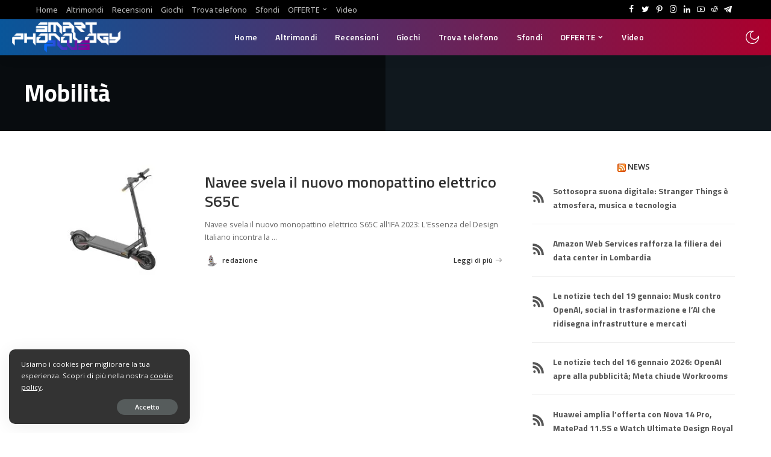

--- FILE ---
content_type: text/html; charset=UTF-8
request_url: https://www.plus.smartphonology.it/category/mobilita/
body_size: 134150
content:
<!DOCTYPE html>
<html lang="it-IT" prefix="og: https://ogp.me/ns#">
<head>
    <meta charset="UTF-8">
    <meta http-equiv="X-UA-Compatible" content="IE=edge">
    <meta name="viewport" content="width=device-width, initial-scale=1">
    <link rel="profile" href="https://gmpg.org/xfn/11">
	
<!-- Ottimizzazione per i motori di ricerca di Rank Math - https://rankmath.com/ -->
<title>Mobilità Archivi - Smartphonology+</title>
<meta name="robots" content="index, follow, max-snippet:-1, max-video-preview:-1, max-image-preview:large"/>
<link rel="preconnect" href="https://fonts.gstatic.com" crossorigin><link rel="preload" as="style" onload="this.onload=null;this.rel='stylesheet'" href="https://fonts.googleapis.com/css?family=Open+Sans%3A300%2C400%2C500%2C600%2C700%2C800%2C300italic%2C400italic%2C500italic%2C600italic%2C700italic%2C800italic%7CTitillium+Web%3A700%2C600%7CMontserrat%3A500&amp;display=swap" crossorigin><noscript><link rel="stylesheet" href="https://fonts.googleapis.com/css?family=Open+Sans%3A300%2C400%2C500%2C600%2C700%2C800%2C300italic%2C400italic%2C500italic%2C600italic%2C700italic%2C800italic%7CTitillium+Web%3A700%2C600%7CMontserrat%3A500&amp;display=swap"></noscript><link rel="canonical" href="https://www.plus.smartphonology.it/category/mobilita/" />
<meta property="og:locale" content="it_IT" />
<meta property="og:type" content="article" />
<meta property="og:title" content="Mobilità Archivi - Smartphonology+" />
<meta property="og:url" content="https://www.plus.smartphonology.it/category/mobilita/" />
<meta property="og:site_name" content="Smartphonology Plus" />
<meta property="article:publisher" content="https://www.facebook.com/smartphonology.it" />
<meta name="twitter:card" content="summary_large_image" />
<meta name="twitter:title" content="Mobilità Archivi - Smartphonology+" />
<meta name="twitter:site" content="@smartphonology1" />
<meta name="twitter:label1" content="Articoli" />
<meta name="twitter:data1" content="1" />
<script type="application/ld+json" class="rank-math-schema">{"@context":"https://schema.org","@graph":[{"@type":"NewsMediaOrganization","@id":"https://www.plus.smartphonology.it/#organization","name":"Smartphonology Plus","url":"https://www.plus.smartphonology.it","sameAs":["https://www.facebook.com/smartphonology.it","https://twitter.com/smartphonology1"],"logo":{"@type":"ImageObject","@id":"https://www.plus.smartphonology.it/#logo","url":"https://www.plus.smartphonology.it/wp-content/uploads/2022/11/cropped-logo-2.png","contentUrl":"https://www.plus.smartphonology.it/wp-content/uploads/2022/11/cropped-logo-2.png","caption":"Smartphonology Plus","inLanguage":"it-IT","width":"512","height":"512"}},{"@type":"WebSite","@id":"https://www.plus.smartphonology.it/#website","url":"https://www.plus.smartphonology.it","name":"Smartphonology Plus","publisher":{"@id":"https://www.plus.smartphonology.it/#organization"},"inLanguage":"it-IT"},{"@type":"BreadcrumbList","@id":"https://www.plus.smartphonology.it/category/mobilita/#breadcrumb","itemListElement":[{"@type":"ListItem","position":"1","item":{"@id":"https://www.plus.smartphonology.it","name":"Home"}},{"@type":"ListItem","position":"2","item":{"@id":"https://www.plus.smartphonology.it/category/mobilita/","name":"Mobilit\u00e0"}}]},{"@type":"CollectionPage","@id":"https://www.plus.smartphonology.it/category/mobilita/#webpage","url":"https://www.plus.smartphonology.it/category/mobilita/","name":"Mobilit\u00e0 Archivi - Smartphonology+","isPartOf":{"@id":"https://www.plus.smartphonology.it/#website"},"inLanguage":"it-IT","breadcrumb":{"@id":"https://www.plus.smartphonology.it/category/mobilita/#breadcrumb"}}]}</script>
<!-- /Rank Math WordPress SEO plugin -->

<link rel='dns-prefetch' href='//www.googletagmanager.com' />
<link rel='dns-prefetch' href='//fonts.googleapis.com' />
<link rel='dns-prefetch' href='//pagead2.googlesyndication.com' />
<link rel="alternate" type="application/rss+xml" title="Smartphonology+ &raquo; Feed" href="https://www.plus.smartphonology.it/feed/" />
<link rel="alternate" type="application/rss+xml" title="Smartphonology+ &raquo; Feed dei commenti" href="https://www.plus.smartphonology.it/comments/feed/" />
<link rel="alternate" type="application/rss+xml" title="Smartphonology+ &raquo; Mobilità Feed della categoria" href="https://www.plus.smartphonology.it/category/mobilita/feed/" />
<style id='wp-img-auto-sizes-contain-inline-css'>
img:is([sizes=auto i],[sizes^="auto," i]){contain-intrinsic-size:3000px 1500px}
/*# sourceURL=wp-img-auto-sizes-contain-inline-css */
</style>
<link rel='stylesheet' id='ts-poll-block-css' href='https://www.plus.smartphonology.it/wp-content/plugins/poll-wp/admin/css/block.css?ver=6.9' media='all' />
<link rel='stylesheet' id='tmcaps-loader-css' href='https://www.plus.smartphonology.it/wp-content/plugins/tmcaps/css/loader.min.css?ver=1.0' media='all' />
<link rel='stylesheet' id='sby_styles-css' href='https://www.plus.smartphonology.it/wp-content/plugins/feeds-for-youtube/css/sb-youtube-free.min.css?ver=2.4.0' media='all' />
<style id='wp-emoji-styles-inline-css'>

	img.wp-smiley, img.emoji {
		display: inline !important;
		border: none !important;
		box-shadow: none !important;
		height: 1em !important;
		width: 1em !important;
		margin: 0 0.07em !important;
		vertical-align: -0.1em !important;
		background: none !important;
		padding: 0 !important;
	}
/*# sourceURL=wp-emoji-styles-inline-css */
</style>
<link rel='stylesheet' id='wp-block-library-css' href='https://www.plus.smartphonology.it/wp-includes/css/dist/block-library/style.min.css?ver=6.9' media='all' />
<link rel='stylesheet' id='wc-blocks-style-css' href='https://www.plus.smartphonology.it/wp-content/plugins/woocommerce/assets/client/blocks/wc-blocks.css?ver=wc-10.3.7' media='all' />
<style id='global-styles-inline-css'>
:root{--wp--preset--aspect-ratio--square: 1;--wp--preset--aspect-ratio--4-3: 4/3;--wp--preset--aspect-ratio--3-4: 3/4;--wp--preset--aspect-ratio--3-2: 3/2;--wp--preset--aspect-ratio--2-3: 2/3;--wp--preset--aspect-ratio--16-9: 16/9;--wp--preset--aspect-ratio--9-16: 9/16;--wp--preset--color--black: #000000;--wp--preset--color--cyan-bluish-gray: #abb8c3;--wp--preset--color--white: #ffffff;--wp--preset--color--pale-pink: #f78da7;--wp--preset--color--vivid-red: #cf2e2e;--wp--preset--color--luminous-vivid-orange: #ff6900;--wp--preset--color--luminous-vivid-amber: #fcb900;--wp--preset--color--light-green-cyan: #7bdcb5;--wp--preset--color--vivid-green-cyan: #00d084;--wp--preset--color--pale-cyan-blue: #8ed1fc;--wp--preset--color--vivid-cyan-blue: #0693e3;--wp--preset--color--vivid-purple: #9b51e0;--wp--preset--gradient--vivid-cyan-blue-to-vivid-purple: linear-gradient(135deg,rgb(6,147,227) 0%,rgb(155,81,224) 100%);--wp--preset--gradient--light-green-cyan-to-vivid-green-cyan: linear-gradient(135deg,rgb(122,220,180) 0%,rgb(0,208,130) 100%);--wp--preset--gradient--luminous-vivid-amber-to-luminous-vivid-orange: linear-gradient(135deg,rgb(252,185,0) 0%,rgb(255,105,0) 100%);--wp--preset--gradient--luminous-vivid-orange-to-vivid-red: linear-gradient(135deg,rgb(255,105,0) 0%,rgb(207,46,46) 100%);--wp--preset--gradient--very-light-gray-to-cyan-bluish-gray: linear-gradient(135deg,rgb(238,238,238) 0%,rgb(169,184,195) 100%);--wp--preset--gradient--cool-to-warm-spectrum: linear-gradient(135deg,rgb(74,234,220) 0%,rgb(151,120,209) 20%,rgb(207,42,186) 40%,rgb(238,44,130) 60%,rgb(251,105,98) 80%,rgb(254,248,76) 100%);--wp--preset--gradient--blush-light-purple: linear-gradient(135deg,rgb(255,206,236) 0%,rgb(152,150,240) 100%);--wp--preset--gradient--blush-bordeaux: linear-gradient(135deg,rgb(254,205,165) 0%,rgb(254,45,45) 50%,rgb(107,0,62) 100%);--wp--preset--gradient--luminous-dusk: linear-gradient(135deg,rgb(255,203,112) 0%,rgb(199,81,192) 50%,rgb(65,88,208) 100%);--wp--preset--gradient--pale-ocean: linear-gradient(135deg,rgb(255,245,203) 0%,rgb(182,227,212) 50%,rgb(51,167,181) 100%);--wp--preset--gradient--electric-grass: linear-gradient(135deg,rgb(202,248,128) 0%,rgb(113,206,126) 100%);--wp--preset--gradient--midnight: linear-gradient(135deg,rgb(2,3,129) 0%,rgb(40,116,252) 100%);--wp--preset--font-size--small: 13px;--wp--preset--font-size--medium: 20px;--wp--preset--font-size--large: 36px;--wp--preset--font-size--x-large: 42px;--wp--preset--spacing--20: 0.44rem;--wp--preset--spacing--30: 0.67rem;--wp--preset--spacing--40: 1rem;--wp--preset--spacing--50: 1.5rem;--wp--preset--spacing--60: 2.25rem;--wp--preset--spacing--70: 3.38rem;--wp--preset--spacing--80: 5.06rem;--wp--preset--shadow--natural: 6px 6px 9px rgba(0, 0, 0, 0.2);--wp--preset--shadow--deep: 12px 12px 50px rgba(0, 0, 0, 0.4);--wp--preset--shadow--sharp: 6px 6px 0px rgba(0, 0, 0, 0.2);--wp--preset--shadow--outlined: 6px 6px 0px -3px rgb(255, 255, 255), 6px 6px rgb(0, 0, 0);--wp--preset--shadow--crisp: 6px 6px 0px rgb(0, 0, 0);}:where(.is-layout-flex){gap: 0.5em;}:where(.is-layout-grid){gap: 0.5em;}body .is-layout-flex{display: flex;}.is-layout-flex{flex-wrap: wrap;align-items: center;}.is-layout-flex > :is(*, div){margin: 0;}body .is-layout-grid{display: grid;}.is-layout-grid > :is(*, div){margin: 0;}:where(.wp-block-columns.is-layout-flex){gap: 2em;}:where(.wp-block-columns.is-layout-grid){gap: 2em;}:where(.wp-block-post-template.is-layout-flex){gap: 1.25em;}:where(.wp-block-post-template.is-layout-grid){gap: 1.25em;}.has-black-color{color: var(--wp--preset--color--black) !important;}.has-cyan-bluish-gray-color{color: var(--wp--preset--color--cyan-bluish-gray) !important;}.has-white-color{color: var(--wp--preset--color--white) !important;}.has-pale-pink-color{color: var(--wp--preset--color--pale-pink) !important;}.has-vivid-red-color{color: var(--wp--preset--color--vivid-red) !important;}.has-luminous-vivid-orange-color{color: var(--wp--preset--color--luminous-vivid-orange) !important;}.has-luminous-vivid-amber-color{color: var(--wp--preset--color--luminous-vivid-amber) !important;}.has-light-green-cyan-color{color: var(--wp--preset--color--light-green-cyan) !important;}.has-vivid-green-cyan-color{color: var(--wp--preset--color--vivid-green-cyan) !important;}.has-pale-cyan-blue-color{color: var(--wp--preset--color--pale-cyan-blue) !important;}.has-vivid-cyan-blue-color{color: var(--wp--preset--color--vivid-cyan-blue) !important;}.has-vivid-purple-color{color: var(--wp--preset--color--vivid-purple) !important;}.has-black-background-color{background-color: var(--wp--preset--color--black) !important;}.has-cyan-bluish-gray-background-color{background-color: var(--wp--preset--color--cyan-bluish-gray) !important;}.has-white-background-color{background-color: var(--wp--preset--color--white) !important;}.has-pale-pink-background-color{background-color: var(--wp--preset--color--pale-pink) !important;}.has-vivid-red-background-color{background-color: var(--wp--preset--color--vivid-red) !important;}.has-luminous-vivid-orange-background-color{background-color: var(--wp--preset--color--luminous-vivid-orange) !important;}.has-luminous-vivid-amber-background-color{background-color: var(--wp--preset--color--luminous-vivid-amber) !important;}.has-light-green-cyan-background-color{background-color: var(--wp--preset--color--light-green-cyan) !important;}.has-vivid-green-cyan-background-color{background-color: var(--wp--preset--color--vivid-green-cyan) !important;}.has-pale-cyan-blue-background-color{background-color: var(--wp--preset--color--pale-cyan-blue) !important;}.has-vivid-cyan-blue-background-color{background-color: var(--wp--preset--color--vivid-cyan-blue) !important;}.has-vivid-purple-background-color{background-color: var(--wp--preset--color--vivid-purple) !important;}.has-black-border-color{border-color: var(--wp--preset--color--black) !important;}.has-cyan-bluish-gray-border-color{border-color: var(--wp--preset--color--cyan-bluish-gray) !important;}.has-white-border-color{border-color: var(--wp--preset--color--white) !important;}.has-pale-pink-border-color{border-color: var(--wp--preset--color--pale-pink) !important;}.has-vivid-red-border-color{border-color: var(--wp--preset--color--vivid-red) !important;}.has-luminous-vivid-orange-border-color{border-color: var(--wp--preset--color--luminous-vivid-orange) !important;}.has-luminous-vivid-amber-border-color{border-color: var(--wp--preset--color--luminous-vivid-amber) !important;}.has-light-green-cyan-border-color{border-color: var(--wp--preset--color--light-green-cyan) !important;}.has-vivid-green-cyan-border-color{border-color: var(--wp--preset--color--vivid-green-cyan) !important;}.has-pale-cyan-blue-border-color{border-color: var(--wp--preset--color--pale-cyan-blue) !important;}.has-vivid-cyan-blue-border-color{border-color: var(--wp--preset--color--vivid-cyan-blue) !important;}.has-vivid-purple-border-color{border-color: var(--wp--preset--color--vivid-purple) !important;}.has-vivid-cyan-blue-to-vivid-purple-gradient-background{background: var(--wp--preset--gradient--vivid-cyan-blue-to-vivid-purple) !important;}.has-light-green-cyan-to-vivid-green-cyan-gradient-background{background: var(--wp--preset--gradient--light-green-cyan-to-vivid-green-cyan) !important;}.has-luminous-vivid-amber-to-luminous-vivid-orange-gradient-background{background: var(--wp--preset--gradient--luminous-vivid-amber-to-luminous-vivid-orange) !important;}.has-luminous-vivid-orange-to-vivid-red-gradient-background{background: var(--wp--preset--gradient--luminous-vivid-orange-to-vivid-red) !important;}.has-very-light-gray-to-cyan-bluish-gray-gradient-background{background: var(--wp--preset--gradient--very-light-gray-to-cyan-bluish-gray) !important;}.has-cool-to-warm-spectrum-gradient-background{background: var(--wp--preset--gradient--cool-to-warm-spectrum) !important;}.has-blush-light-purple-gradient-background{background: var(--wp--preset--gradient--blush-light-purple) !important;}.has-blush-bordeaux-gradient-background{background: var(--wp--preset--gradient--blush-bordeaux) !important;}.has-luminous-dusk-gradient-background{background: var(--wp--preset--gradient--luminous-dusk) !important;}.has-pale-ocean-gradient-background{background: var(--wp--preset--gradient--pale-ocean) !important;}.has-electric-grass-gradient-background{background: var(--wp--preset--gradient--electric-grass) !important;}.has-midnight-gradient-background{background: var(--wp--preset--gradient--midnight) !important;}.has-small-font-size{font-size: var(--wp--preset--font-size--small) !important;}.has-medium-font-size{font-size: var(--wp--preset--font-size--medium) !important;}.has-large-font-size{font-size: var(--wp--preset--font-size--large) !important;}.has-x-large-font-size{font-size: var(--wp--preset--font-size--x-large) !important;}
/*# sourceURL=global-styles-inline-css */
</style>

<style id='classic-theme-styles-inline-css'>
/*! This file is auto-generated */
.wp-block-button__link{color:#fff;background-color:#32373c;border-radius:9999px;box-shadow:none;text-decoration:none;padding:calc(.667em + 2px) calc(1.333em + 2px);font-size:1.125em}.wp-block-file__button{background:#32373c;color:#fff;text-decoration:none}
/*# sourceURL=/wp-includes/css/classic-themes.min.css */
</style>
<link rel='stylesheet' id='contact-form-7-css' href='https://www.plus.smartphonology.it/wp-content/plugins/contact-form-7/includes/css/styles.css?ver=6.1.2' media='all' />
<link rel='stylesheet' id='ctl-arcade-lite-style-front-commons-css' href='https://www.plus.smartphonology.it/wp-content/plugins/ctl-arcade-lite/css/commons.css?ver=6.9' media='all' />
<link rel='stylesheet' id='ctl-arcade-lite-style-front-animation-css' href='https://www.plus.smartphonology.it/wp-content/plugins/ctl-arcade-lite/css/animation.css?ver=6.9' media='all' />
<link rel='stylesheet' id='ctl-arcade-lite-style-front-dingbats-css' href='https://www.plus.smartphonology.it/wp-content/plugins/ctl-arcade-lite/css/ctl-arcade.css?ver=6.9' media='all' />
<link rel='stylesheet' id='wpdm-fonticon-css' href='https://www.plus.smartphonology.it/wp-content/plugins/download-manager/assets/wpdm-iconfont/css/wpdm-icons.css?ver=6.9' media='all' />
<link rel='stylesheet' id='wpdm-front-css' href='https://www.plus.smartphonology.it/wp-content/plugins/download-manager/assets/css/front.min.css?ver=6.9' media='all' />
<link rel='stylesheet' id='somdn-style-css' href='https://www.plus.smartphonology.it/wp-content/plugins/download-now-for-woocommerce/assets/css/somdn-style.css?ver=6.9' media='all' />
<link rel='stylesheet' id='ts-poll-public-css' href='https://www.plus.smartphonology.it/wp-content/plugins/poll-wp/public/css/ts_poll-public.css?ver=2.5.3' media='all' />
<link rel='stylesheet' id='ts-poll-fonts-css' href='https://www.plus.smartphonology.it/wp-content/plugins/poll-wp/fonts/ts_poll-fonts.css?ver=2.5.3' media='all' />
<link rel='stylesheet' id='woocommerce-layout-css' href='https://www.plus.smartphonology.it/wp-content/plugins/woocommerce/assets/css/woocommerce-layout.css?ver=10.3.7' media='all' />
<link rel='stylesheet' id='woocommerce-smallscreen-css' href='https://www.plus.smartphonology.it/wp-content/plugins/woocommerce/assets/css/woocommerce-smallscreen.css?ver=10.3.7' media='only screen and (max-width: 768px)' />
<link rel='stylesheet' id='woocommerce-general-css' href='https://www.plus.smartphonology.it/wp-content/plugins/woocommerce/assets/css/woocommerce.css?ver=10.3.7' media='all' />
<style id='woocommerce-inline-inline-css'>
.woocommerce form .form-row .required { visibility: visible; }
/*# sourceURL=woocommerce-inline-inline-css */
</style>
<link rel='stylesheet' id='brands-styles-css' href='https://www.plus.smartphonology.it/wp-content/plugins/woocommerce/assets/css/brands.css?ver=10.3.7' media='all' />
<link rel='stylesheet' id='pixwell-main-css' href='https://www.plus.smartphonology.it/wp-content/themes/pixwell/assets/css/main.css?ver=10.3' media='all' />
<style id='pixwell-main-inline-css'>
html {font-family:Open Sans;font-weight:400;font-size:15px;color:#555555;}h1, .h1 {font-family:Titillium Web;font-weight:700;text-transform:none;color:#333333;}h2, .h2 {font-family:Titillium Web;font-weight:600;color:#333333;}h3, .h3 {font-family:Titillium Web;font-weight:600;color:#333333;}h4, .h4 {font-family:Titillium Web;font-weight:600;color:#333333;}h5, .h5 {font-family:Titillium Web;font-weight:600;color:#333333;}h6, .h6 {font-family:Titillium Web;font-weight:600;color:#333333;}.single-tagline h6 {}.p-wrap .entry-summary, .twitter-content.entry-summary, .author-description, .rssSummary, .rb-sdesc {font-family:Open Sans;font-weight:400;}.p-cat-info {font-family:Open Sans;font-weight:600;text-transform:uppercase;font-size:11px;}.p-meta-info, .wp-block-latest-posts__post-date {font-family:Open Sans;font-weight:400;font-size:11px;}.meta-info-author.meta-info-el {font-family:Open Sans;font-weight:600;font-size:11px;}.breadcrumb {font-family:Open Sans;font-weight:600;font-size:12px;}.footer-menu-inner {font-family:Titillium Web;font-weight:600;font-size:14px;letter-spacing:0px;}.topbar-wrap {font-family:Open Sans;color:#ffffff;}.topbar-menu-wrap {}.main-menu > li > a, .off-canvas-menu > li > a {font-family:Titillium Web;font-weight:600;font-size:14px;}.main-menu .sub-menu:not(.sub-mega), .off-canvas-menu .sub-menu {}.is-logo-text .logo-title {}.block-title, .block-header .block-title {font-family:Open Sans;font-weight:600;font-size:14px;}.ajax-quick-filter, .block-view-more {font-family:Open Sans;font-weight:600;font-size:11px;}.widget-title, .widget .widget-title {font-family:Open Sans;font-weight:600;text-transform:uppercase;font-size:13px;}body .widget.widget_nav_menu .menu-item {}body.boxed {background-color : #fafafa;background-repeat : no-repeat;background-size : cover;background-attachment : fixed;background-position : center center;}.header-6 .banner-wrap {}.footer-wrap:before {background-color : #10181e;; content: ""; position: absolute; left: 0; top: 0; width: 100%; height: 100%;}.header-9 .banner-wrap { }.topline-wrap {height: 2px}.topbar-wrap {background-color: #000000;}.topbar-wrap { background-image: linear-gradient(90deg, #000000, #000000); }.topbar-menu .sub-menu {background-color: #000000;background-image: linear-gradient(145deg, #000000, #000000);}.navbar-wrap:not(.transparent-navbar-wrap), #mobile-sticky-nav, #amp-navbar {background-color: #09569a;background-image: linear-gradient(90deg, #09569a, #ab002d);}[data-theme="dark"] .navbar-wrap:not(.transparent-navbar-wrap) {background-color: unset; background-image: unset;}.navbar-border-holder { border: none }.navbar-wrap:not(.transparent-navbar-wrap), #mobile-sticky-nav, #amp-navbar {color: #FFFFFF;}.fw-mega-cat.is-dark-text { color: #555555; }.header-wrap .navbar-wrap:not(.transparent-navbar-wrap) .cart-counter, .header-wrap:not(.header-float) .navbar-wrap .rb-counter,.header-wrap:not(.header-float) .is-light-text .rb-counter, .header-float .section-sticky .rb-counter {background-color: #FFFFFF;}.header-5 .btn-toggle-wrap, .header-5 .section-sticky .logo-wrap,.header-5 .main-menu > li > a, .header-5 .navbar-right {color: #FFFFFF;}.navbar-wrap .navbar-social a:hover {color: #FFFFFF;opacity: .7; }.header-wrap .navbar-wrap:not(.transparent-navbar-wrap) .rb-counter,.header-wrap:not(.header-float) .navbar-wrap .rb-counter, .header-wrap:not(.header-float) .is-light-text .rb-counter { color: #09569a; }.main-menu .sub-menu {background-color: #284B82;background-image: linear-gradient(90deg, #284B82, #966DFF);}.main-menu .sub-menu:not(.mega-category) { color: #FFFFFF;}.main-menu > li.menu-item-has-children > .sub-menu:before {display: none;}[data-theme="dark"] .main-menu .sub-menu {}[data-theme="dark"] .main-menu > li.menu-item-has-children > .sub-menu:before {}.mobile-nav-inner {background-color: #0a4a8a;background-image: linear-gradient(90deg, #0a4a8a, #ab002d);}@media only screen and (max-width: 991px) {.navbar-border-holder { border: none }}.off-canvas-wrap, .amp-canvas-wrap { background-color: #031328 !important; }.navbar-border-holder {border-width: 2px; }:root {--g-color: #ab002d}.woocommerce .price, .woocommerce div.product .product-loop-content .price, .woocommerce span.onsale,.woocommerce span.onsale.percent, .woocommerce-Price-amount.amount, .woocommerce .quantity .qty {font-family:Montserrat;font-weight:500;}.review-info, .p-review-info{ background-color: #FFAC63}.review-el .review-stars, .average-stars i{ color: #FFAC63}.rb-gallery-popup.mfp-bg.mfp-ready.rb-popup-effect{ background-color: #91837e}body .entry-content a:not(button), body .comment-content a{ color: #1e73be}.category .category-header .header-holder{ background-color: #10181e}.instagram-box.box-intro { background-color: #555555; }.tipsy, .additional-meta, .sponsor-label, .sponsor-link, .entry-footer .tag-label,.box-nav .nav-label, .left-article-label, .share-label, .rss-date,.wp-block-latest-posts__post-date, .wp-block-latest-comments__comment-date,.image-caption, .wp-caption-text, .gallery-caption, .entry-content .wp-block-audio figcaption,.entry-content .wp-block-video figcaption, .entry-content .wp-block-image figcaption,.entry-content .wp-block-gallery .blocks-gallery-image figcaption,.entry-content .wp-block-gallery .blocks-gallery-item figcaption,.subscribe-content .desc, .follower-el .right-el, .author-job, .comment-metadata{ font-family: Open Sans; }.tipsy, .additional-meta, .sponsor-label, .entry-footer .tag-label,.box-nav .nav-label, .left-article-label, .share-label, .rss-date,.wp-block-latest-posts__post-date, .wp-block-latest-comments__comment-date,.image-caption, .wp-caption-text, .gallery-caption, .entry-content .wp-block-audio figcaption,.entry-content .wp-block-video figcaption, .entry-content .wp-block-image figcaption,.entry-content .wp-block-gallery .blocks-gallery-image figcaption,.entry-content .wp-block-gallery .blocks-gallery-item figcaption,.subscribe-content .desc, .follower-el .right-el, .author-job, .comment-metadata{ font-weight: 400; }.tipsy, .additional-meta, .sponsor-label, .sponsor-link, .entry-footer .tag-label,.box-nav .nav-label, .left-article-label, .share-label, .rss-date,.wp-block-latest-posts__post-date, .wp-block-latest-comments__comment-date,.subscribe-content .desc, .author-job{ font-size: 11px; }.image-caption, .wp-caption-text, .gallery-caption, .entry-content .wp-block-audio figcaption,.entry-content .wp-block-video figcaption, .entry-content .wp-block-image figcaption,.entry-content .wp-block-gallery .blocks-gallery-image figcaption,.entry-content .wp-block-gallery .blocks-gallery-item figcaption,.comment-metadata, .follower-el .right-el{ font-size: 12px; }.sponsor-link{ font-family: Open Sans; }.sponsor-link{ font-weight: 600; }.entry-footer a, .tagcloud a, .entry-footer .source, .entry-footer .via-el{ font-family: Open Sans; }.entry-footer a, .tagcloud a, .entry-footer .source, .entry-footer .via-el{ font-weight: 600; }.entry-footer a, .tagcloud a, .entry-footer .source, .entry-footer .via-el{ font-size: 11px !important; }.entry-footer a, .tagcloud a, .entry-footer .source, .entry-footer .via-el{ text-transform: uppercase; }.p-link, .rb-cookie .cookie-accept, a.comment-reply-link, .comment-list .comment-reply-title small a,.banner-btn a, .headerstrip-btn a, input[type="submit"], button, .pagination-wrap, .cta-btn, .rb-btn{ font-family: Open Sans; }.p-link, .rb-cookie .cookie-accept, a.comment-reply-link, .comment-list .comment-reply-title small a,.banner-btn a, .headerstrip-btn a, input[type="submit"], button, .pagination-wrap, .cta-btn, .rb-btn{ font-weight: 600; }.p-link, .rb-cookie .cookie-accept, a.comment-reply-link, .comment-list .comment-reply-title small a,.banner-btn a, .headerstrip-btn a, input[type="submit"], button, .pagination-wrap, .rb-btn{ font-size: 11px; }select, textarea, input[type="text"], input[type="tel"], input[type="email"], input[type="url"],input[type="search"], input[type="number"]{ font-family: Open Sans; }select, textarea, input[type="text"], input[type="tel"], input[type="email"], input[type="url"],input[type="search"], input[type="number"]{ font-weight: 400; }.widget_recent_comments .recentcomments > a:last-child,.wp-block-latest-comments__comment-link, .wp-block-latest-posts__list a,.widget_recent_entries li, .wp-block-quote *:not(cite), blockquote *:not(cite), .widget_rss li,.wp-block-latest-posts li, .wp-block-latest-comments__comment-link{ font-family: Titillium Web; }.widget_recent_comments .recentcomments > a:last-child,.wp-block-latest-comments__comment-link, .wp-block-latest-posts__list a,.widget_recent_entries li, .wp-block-quote *:not(cite), blockquote *:not(cite), .widget_rss li,.wp-block-latest-posts li, .wp-block-latest-comments__comment-link{ font-weight: 700; }@media only screen and (max-width: 767px) {.entry-content { font-size: .90rem; }.p-wrap .entry-summary, .twitter-content.entry-summary, .element-desc, .subscribe-description, .rb-sdecs,.copyright-inner > *, .summary-content, .pros-cons-wrap ul li,.gallery-popup-content .image-popup-description > *{ font-size: .76rem; }}@media only screen and (max-width: 991px) {.block-header-2 .block-title, .block-header-5 .block-title { font-size: 11px; }}@media only screen and (max-width: 767px) {.block-header-2 .block-title, .block-header-5 .block-title { font-size: 10px; }}h1, .h1, h1.single-title {font-size: 40px; }h2, .h2 {font-size: 26px; }h3, .h3 {font-size: 20px; }h4, .h4 {font-size: 17px; }h5, .h5 {font-size: 16px; }h6, .h6 {font-size: 15px; }@media only screen and (max-width: 1024px) {}@media only screen and (max-width: 991px) {}@media only screen and (max-width: 767px) {h1, .h1, h1.single-title {font-size: 20px; }h2, .h2 {font-size: 18px; }h3, .h3 {font-size: 16px; }h4, .h4 {font-size: 16px; }h5, .h5 {font-size: 15px; }h6, .h6 {font-size: 14px; }.block-title, .block-header .block-title {font-size: 12px !important; }.widget-title {font-size: 10px !important; }}
/*# sourceURL=pixwell-main-inline-css */
</style>
<link rel='stylesheet' id='pixwell-wc-css' href='https://www.plus.smartphonology.it/wp-content/themes/pixwell/assets/css/woocommerce.css?ver=10.3' media='all' />

<script src="https://www.plus.smartphonology.it/wp-includes/js/jquery/jquery.min.js?ver=3.7.1" id="jquery-core-js"></script>
<script src="https://www.plus.smartphonology.it/wp-includes/js/jquery/jquery-migrate.min.js?ver=3.4.1" id="jquery-migrate-js"></script>
<script src="https://www.plus.smartphonology.it/wp-content/plugins/ctl-arcade-lite/js/commons.js?ver=6.9" id="ctl-arcade-lite-script-front-commons-js"></script>
<script src="https://www.plus.smartphonology.it/wp-content/plugins/ctl-arcade-lite/js/front-main.js?ver=6.9" id="ctl-arcade-lite-script-front-main-js"></script>
<script src="https://www.plus.smartphonology.it/wp-content/plugins/download-manager/assets/js/wpdm.min.js?ver=6.9" id="wpdm-frontend-js-js"></script>
<script id="wpdm-frontjs-js-extra">
var wpdm_url = {"home":"https://www.plus.smartphonology.it/","site":"https://www.plus.smartphonology.it/","ajax":"https://www.plus.smartphonology.it/wp-admin/admin-ajax.php"};
var wpdm_js = {"spinner":"\u003Ci class=\"wpdm-icon wpdm-sun wpdm-spin\"\u003E\u003C/i\u003E","client_id":"2ca6125670e18b600bb2d118ae754b01"};
var wpdm_strings = {"pass_var":"Password verificata!","pass_var_q":"Fai clic sul seguente pulsante per avviare il download.","start_dl":"Avvia download"};
//# sourceURL=wpdm-frontjs-js-extra
</script>
<script src="https://www.plus.smartphonology.it/wp-content/plugins/download-manager/assets/js/front.min.js?ver=3.3.29" id="wpdm-frontjs-js"></script>
<script src="https://www.plus.smartphonology.it/wp-content/plugins/poll-wp/public/js/vue.js?ver=2.5.3" id="ts-poll-vue-js"></script>
<script id="ts-poll-public-js-extra">
var tsPollData = {"root_url":"https://www.plus.smartphonology.it/wp-json/","nonce":"0d5b875ecd"};
//# sourceURL=ts-poll-public-js-extra
</script>
<script src="https://www.plus.smartphonology.it/wp-content/plugins/poll-wp/public/js/ts_poll-public.js?ver=2.5.3" id="ts-poll-public-js"></script>
<script src="https://www.plus.smartphonology.it/wp-content/plugins/retro-game-emulator/lib/jsnes.min.js?ver=1.2.0" id="jsnes-js"></script>
<script src="https://www.plus.smartphonology.it/wp-content/plugins/retro-game-emulator/lib/app.js?ver=1.3.1" id="retro-game-emulator-app-js"></script>
<script src="https://www.plus.smartphonology.it/wp-content/plugins/woocommerce/assets/js/jquery-blockui/jquery.blockUI.min.js?ver=2.7.0-wc.10.3.7" id="wc-jquery-blockui-js" defer data-wp-strategy="defer"></script>
<script id="wc-add-to-cart-js-extra">
var wc_add_to_cart_params = {"ajax_url":"/wp-admin/admin-ajax.php","wc_ajax_url":"/?wc-ajax=%%endpoint%%","i18n_view_cart":"Visualizza carrello","cart_url":"https://www.plus.smartphonology.it/carrello/","is_cart":"","cart_redirect_after_add":"no"};
//# sourceURL=wc-add-to-cart-js-extra
</script>
<script src="https://www.plus.smartphonology.it/wp-content/plugins/woocommerce/assets/js/frontend/add-to-cart.min.js?ver=10.3.7" id="wc-add-to-cart-js" defer data-wp-strategy="defer"></script>
<script src="https://www.plus.smartphonology.it/wp-content/plugins/woocommerce/assets/js/js-cookie/js.cookie.min.js?ver=2.1.4-wc.10.3.7" id="wc-js-cookie-js" defer data-wp-strategy="defer"></script>
<script id="woocommerce-js-extra">
var woocommerce_params = {"ajax_url":"/wp-admin/admin-ajax.php","wc_ajax_url":"/?wc-ajax=%%endpoint%%","i18n_password_show":"Mostra password","i18n_password_hide":"Nascondi password"};
//# sourceURL=woocommerce-js-extra
</script>
<script src="https://www.plus.smartphonology.it/wp-content/plugins/woocommerce/assets/js/frontend/woocommerce.min.js?ver=10.3.7" id="woocommerce-js" defer data-wp-strategy="defer"></script>

<!-- Snippet del tag Google (gtag.js) aggiunto da Site Kit -->
<!-- Snippet Google Analytics aggiunto da Site Kit -->
<script src="https://www.googletagmanager.com/gtag/js?id=GT-NMCJ5T5" id="google_gtagjs-js" async></script>
<script id="google_gtagjs-js-after">
window.dataLayer = window.dataLayer || [];function gtag(){dataLayer.push(arguments);}
gtag("set","linker",{"domains":["www.plus.smartphonology.it"]});
gtag("js", new Date());
gtag("set", "developer_id.dZTNiMT", true);
gtag("config", "GT-NMCJ5T5");
//# sourceURL=google_gtagjs-js-after
</script>
<link rel="preload" href="https://www.plus.smartphonology.it/wp-content/themes/pixwell/assets/fonts/ruby-icon.woff" as="font" type="font/woff" crossorigin="anonymous"> <link rel="https://api.w.org/" href="https://www.plus.smartphonology.it/wp-json/" /><link rel="alternate" title="JSON" type="application/json" href="https://www.plus.smartphonology.it/wp-json/wp/v2/categories/78" /><link rel="EditURI" type="application/rsd+xml" title="RSD" href="https://www.plus.smartphonology.it/xmlrpc.php?rsd" />
<meta name="generator" content="WordPress 6.9" />
<meta name="generator" content="Site Kit by Google 1.170.0" /><script type="application/ld+json">{"@context":"https://schema.org","@type":"WebSite","@id":"https://www.plus.smartphonology.it/#website","url":"https://www.plus.smartphonology.it/","name":"Smartphonology+","potentialAction":{"@type":"SearchAction","target":"https://www.plus.smartphonology.it/?s={search_term_string}","query-input":"required name=search_term_string"}}</script>
					<script type="text/javascript">
						var retroGameEmulator = {roms: [{"name":"ASCII Mario (Final) (SMB1 Hack).nes","url":"https:\/\/www.plus.smartphonology.it\/wp-content\/uploads\/retro-game-emulator\/ASCII Mario (Final) (SMB1 Hack).nes"},{"name":"Addams Family, The (USA).nes","url":"https:\/\/www.plus.smartphonology.it\/wp-content\/uploads\/retro-game-emulator\/Addams Family, The (USA).nes"},{"name":"Aladdin 2.nes","url":"https:\/\/www.plus.smartphonology.it\/wp-content\/uploads\/retro-game-emulator\/Aladdin 2.nes"},{"name":"American_Dream_(Tr).nes","url":"https:\/\/www.plus.smartphonology.it\/wp-content\/uploads\/retro-game-emulator\/American_Dream_(Tr).nes"},{"name":"Arctic Tennis (Tennis Hack).nes","url":"https:\/\/www.plus.smartphonology.it\/wp-content\/uploads\/retro-game-emulator\/Arctic Tennis (Tennis Hack).nes"},{"name":"Arkanoid (USA).nes","url":"https:\/\/www.plus.smartphonology.it\/wp-content\/uploads\/retro-game-emulator\/Arkanoid (USA).nes"},{"name":"Asterix (E).nes","url":"https:\/\/www.plus.smartphonology.it\/wp-content\/uploads\/retro-game-emulator\/Asterix (E).nes"},{"name":"Baby Boomer (USA) (Unl).nes","url":"https:\/\/www.plus.smartphonology.it\/wp-content\/uploads\/retro-game-emulator\/Baby Boomer (USA) (Unl).nes"},{"name":"Back to the Future Part II & III (USA).nes","url":"https:\/\/www.plus.smartphonology.it\/wp-content\/uploads\/retro-game-emulator\/Back to the Future Part II & III (USA).nes"},{"name":"Batman (J) [T-Port].nes","url":"https:\/\/www.plus.smartphonology.it\/wp-content\/uploads\/retro-game-emulator\/Batman (J) [T-Port].nes"},{"name":"Batman - Return of the Joker (USA).nes","url":"https:\/\/www.plus.smartphonology.it\/wp-content\/uploads\/retro-game-emulator\/Batman - Return of the Joker (USA).nes"},{"name":"Batman - The Video Game (USA).nes","url":"https:\/\/www.plus.smartphonology.it\/wp-content\/uploads\/retro-game-emulator\/Batman - The Video Game (USA).nes"},{"name":"Batman Returns (USA).nes","url":"https:\/\/www.plus.smartphonology.it\/wp-content\/uploads\/retro-game-emulator\/Batman Returns (USA).nes"},{"name":"Battletoads-Double Dragon (USA).nes","url":"https:\/\/www.plus.smartphonology.it\/wp-content\/uploads\/retro-game-emulator\/Battletoads-Double Dragon (USA).nes"},{"name":"Beauty and the Beast (E) [!].nes","url":"https:\/\/www.plus.smartphonology.it\/wp-content\/uploads\/retro-game-emulator\/Beauty and the Beast (E) [!].nes"},{"name":"Beetlejuice (USA).nes","url":"https:\/\/www.plus.smartphonology.it\/wp-content\/uploads\/retro-game-emulator\/Beetlejuice (USA).nes"},{"name":"Bible Adventures (USA) (v1.4) (Unl).nes","url":"https:\/\/www.plus.smartphonology.it\/wp-content\/uploads\/retro-game-emulator\/Bible Adventures (USA) (v1.4) (Unl).nes"},{"name":"Blues Brothers, The (USA).nes","url":"https:\/\/www.plus.smartphonology.it\/wp-content\/uploads\/retro-game-emulator\/Blues Brothers, The (USA).nes"},{"name":"Bubble Bobble Part 2 (USA).nes","url":"https:\/\/www.plus.smartphonology.it\/wp-content\/uploads\/retro-game-emulator\/Bubble Bobble Part 2 (USA).nes"},{"name":"Bugs Bunny Birthday Blowout, The (USA).nes","url":"https:\/\/www.plus.smartphonology.it\/wp-content\/uploads\/retro-game-emulator\/Bugs Bunny Birthday Blowout, The (USA).nes"},{"name":"Cadillac (J) [hM02].nes","url":"https:\/\/www.plus.smartphonology.it\/wp-content\/uploads\/retro-game-emulator\/Cadillac (J) [hM02].nes"},{"name":"Cadillac_(Tr).nes","url":"https:\/\/www.plus.smartphonology.it\/wp-content\/uploads\/retro-game-emulator\/Cadillac_(Tr).nes"},{"name":"Captain America and the Avengers (USA).nes","url":"https:\/\/www.plus.smartphonology.it\/wp-content\/uploads\/retro-game-emulator\/Captain America and the Avengers (USA).nes"},{"name":"Captain American [p1][!].nes","url":"https:\/\/www.plus.smartphonology.it\/wp-content\/uploads\/retro-game-emulator\/Captain American [p1][!].nes"},{"name":"Captain Tsubasa (J) [T-Eng].nes","url":"https:\/\/www.plus.smartphonology.it\/wp-content\/uploads\/retro-game-emulator\/Captain Tsubasa (J) [T-Eng].nes"},{"name":"Censored Mario (Mario Bros Hack).nes","url":"https:\/\/www.plus.smartphonology.it\/wp-content\/uploads\/retro-game-emulator\/Censored Mario (Mario Bros Hack).nes"},{"name":"Championship Pool (USA).nes","url":"https:\/\/www.plus.smartphonology.it\/wp-content\/uploads\/retro-game-emulator\/Championship Pool (USA).nes"},{"name":"Chris Evert & Ivan Lendl in Top Players' Tennis (USA).nes","url":"https:\/\/www.plus.smartphonology.it\/wp-content\/uploads\/retro-game-emulator\/Chris Evert & Ivan Lendl in Top Players' Tennis (USA).nes"},{"name":"Cobra Command (USA).nes","url":"https:\/\/www.plus.smartphonology.it\/wp-content\/uploads\/retro-game-emulator\/Cobra Command (USA).nes"},{"name":"Code Name Viper (U) [T-Port].nes","url":"https:\/\/www.plus.smartphonology.it\/wp-content\/uploads\/retro-game-emulator\/Code Name Viper (U) [T-Port].nes"},{"name":"Crazy Climber (J) [hM15].nes","url":"https:\/\/www.plus.smartphonology.it\/wp-content\/uploads\/retro-game-emulator\/Crazy Climber (J) [hM15].nes"},{"name":"Danny Sullivan's Indy Heat (USA).nes","url":"https:\/\/www.plus.smartphonology.it\/wp-content\/uploads\/retro-game-emulator\/Danny Sullivan's Indy Heat (USA).nes"},{"name":"Darkwing Duck (U) [T-Port].nes","url":"https:\/\/www.plus.smartphonology.it\/wp-content\/uploads\/retro-game-emulator\/Darkwing Duck (U) [T-Port].nes"},{"name":"Dead Bubble Bobble (Hack).nes","url":"https:\/\/www.plus.smartphonology.it\/wp-content\/uploads\/retro-game-emulator\/Dead Bubble Bobble (Hack).nes"},{"name":"Die Hard (USA).nes","url":"https:\/\/www.plus.smartphonology.it\/wp-content\/uploads\/retro-game-emulator\/Die Hard (USA).nes"},{"name":"Dirty Harry (USA).nes","url":"https:\/\/www.plus.smartphonology.it\/wp-content\/uploads\/retro-game-emulator\/Dirty Harry (USA).nes"},{"name":"Donald Magic.nes","url":"https:\/\/www.plus.smartphonology.it\/wp-content\/uploads\/retro-game-emulator\/Donald Magic.nes"},{"name":"Donkey Kong (JU) [T-Span].nes","url":"https:\/\/www.plus.smartphonology.it\/wp-content\/uploads\/retro-game-emulator\/Donkey Kong (JU) [T-Span].nes"},{"name":"Donkey Kong 3 (JUE) [p1].nes","url":"https:\/\/www.plus.smartphonology.it\/wp-content\/uploads\/retro-game-emulator\/Donkey Kong 3 (JUE) [p1].nes"},{"name":"Donkey Kong Classics (USA, Europe).nes","url":"https:\/\/www.plus.smartphonology.it\/wp-content\/uploads\/retro-game-emulator\/Donkey Kong Classics (USA, Europe).nes"},{"name":"Doraemon (J) [h1].nes","url":"https:\/\/www.plus.smartphonology.it\/wp-content\/uploads\/retro-game-emulator\/Doraemon (J) [h1].nes"},{"name":"Doraemon World 3 (Doraemon Hack).nes","url":"https:\/\/www.plus.smartphonology.it\/wp-content\/uploads\/retro-game-emulator\/Doraemon World 3 (Doraemon Hack).nes"},{"name":"Double Dragon (J) [hFFE].nes","url":"https:\/\/www.plus.smartphonology.it\/wp-content\/uploads\/retro-game-emulator\/Double Dragon (J) [hFFE].nes"},{"name":"Dr. Jekyll and Mr. Hyde (USA).nes","url":"https:\/\/www.plus.smartphonology.it\/wp-content\/uploads\/retro-game-emulator\/Dr. Jekyll and Mr. Hyde (USA).nes"},{"name":"Dragon Ball - Dai Maou Fukkattu (J) [t1].nes","url":"https:\/\/www.plus.smartphonology.it\/wp-content\/uploads\/retro-game-emulator\/Dragon Ball - Dai Maou Fukkattu (J) [t1].nes"},{"name":"Dragon Ball - Shen Long no Nazo (J) [T-Eng].nes","url":"https:\/\/www.plus.smartphonology.it\/wp-content\/uploads\/retro-game-emulator\/Dragon Ball - Shen Long no Nazo (J) [T-Eng].nes"},{"name":"Dragon Ball - Shen Long no Nazo (J) [hM16].nes","url":"https:\/\/www.plus.smartphonology.it\/wp-content\/uploads\/retro-game-emulator\/Dragon Ball - Shen Long no Nazo (J) [hM16].nes"},{"name":"Dragon Ball Z - Kyoushuu! Saiya Jin (J) [T-Eng1.1].nes","url":"https:\/\/www.plus.smartphonology.it\/wp-content\/uploads\/retro-game-emulator\/Dragon Ball Z - Kyoushuu! Saiya Jin (J) [T-Eng1.1].nes"},{"name":"Dragon Ball Z 2 - Gekishin Freeza!! (J) [hFFE][p1].nes","url":"https:\/\/www.plus.smartphonology.it\/wp-content\/uploads\/retro-game-emulator\/Dragon Ball Z 2 - Gekishin Freeza!! (J) [hFFE][p1].nes"},{"name":"Dragon Ball Z 4-in-1 [p1][!].nes","url":"https:\/\/www.plus.smartphonology.it\/wp-content\/uploads\/retro-game-emulator\/Dragon Ball Z 4-in-1 [p1][!].nes"},{"name":"Dragon Quest 3 (J) [hM02].nes","url":"https:\/\/www.plus.smartphonology.it\/wp-content\/uploads\/retro-game-emulator\/Dragon Quest 3 (J) [hM02].nes"},{"name":"Dragon Warrior (USA) (Rev 1).nes","url":"https:\/\/www.plus.smartphonology.it\/wp-content\/uploads\/retro-game-emulator\/Dragon Warrior (USA) (Rev 1).nes"},{"name":"Dragon_Ball_Z_Gaiden_(Tr).nes","url":"https:\/\/www.plus.smartphonology.it\/wp-content\/uploads\/retro-game-emulator\/Dragon_Ball_Z_Gaiden_(Tr).nes"},{"name":"Duck Hunt (VS).nes","url":"https:\/\/www.plus.smartphonology.it\/wp-content\/uploads\/retro-game-emulator\/Duck Hunt (VS).nes"},{"name":"DuckTales (USA).nes","url":"https:\/\/www.plus.smartphonology.it\/wp-content\/uploads\/retro-game-emulator\/DuckTales (USA).nes"},{"name":"DuckTales 2 (USA).nes","url":"https:\/\/www.plus.smartphonology.it\/wp-content\/uploads\/retro-game-emulator\/DuckTales 2 (USA).nes"},{"name":"Exodus (U) (V4.0) [!].nes","url":"https:\/\/www.plus.smartphonology.it\/wp-content\/uploads\/retro-game-emulator\/Exodus (U) (V4.0) [!].nes"},{"name":"F-1 Sensation (E) [!].nes","url":"https:\/\/www.plus.smartphonology.it\/wp-content\/uploads\/retro-game-emulator\/F-1 Sensation (E) [!].nes"},{"name":"Final Fantasy (U) [T-Port].nes","url":"https:\/\/www.plus.smartphonology.it\/wp-content\/uploads\/retro-game-emulator\/Final Fantasy (U) [T-Port].nes"},{"name":"Final Fantasy 2 (J) [hM02][T-Eng1.02].nes","url":"https:\/\/www.plus.smartphonology.it\/wp-content\/uploads\/retro-game-emulator\/Final Fantasy 2 (J) [hM02][T-Eng1.02].nes"},{"name":"Final Fantasy 3 (J) [T-Eng0.47].nes","url":"https:\/\/www.plus.smartphonology.it\/wp-content\/uploads\/retro-game-emulator\/Final Fantasy 3 (J) [T-Eng0.47].nes"},{"name":"Final_Fantasy_3_(Tr).nes","url":"https:\/\/www.plus.smartphonology.it\/wp-content\/uploads\/retro-game-emulator\/Final_Fantasy_3_(Tr).nes"},{"name":"Flintstones, The - The Surprise at Dinosaur Peak! (USA).nes","url":"https:\/\/www.plus.smartphonology.it\/wp-content\/uploads\/retro-game-emulator\/Flintstones, The - The Surprise at Dinosaur Peak! (USA).nes"},{"name":"Gargoyle's Quest II (USA).nes","url":"https:\/\/www.plus.smartphonology.it\/wp-content\/uploads\/retro-game-emulator\/Gargoyle's Quest II (USA).nes"},{"name":"Gekikame Ninja Den (J) [hFFE][p1].nes","url":"https:\/\/www.plus.smartphonology.it\/wp-content\/uploads\/retro-game-emulator\/Gekikame Ninja Den (J) [hFFE][p1].nes"},{"name":"Goal! (USA).nes","url":"https:\/\/www.plus.smartphonology.it\/wp-content\/uploads\/retro-game-emulator\/Goal! (USA).nes"},{"name":"Godzilla - Monster of Monsters! (USA).nes","url":"https:\/\/www.plus.smartphonology.it\/wp-content\/uploads\/retro-game-emulator\/Godzilla - Monster of Monsters! (USA).nes"},{"name":"Godzilla 2 - War of the Monsters (USA).nes","url":"https:\/\/www.plus.smartphonology.it\/wp-content\/uploads\/retro-game-emulator\/Godzilla 2 - War of the Monsters (USA).nes"},{"name":"Goonies II, The (USA).nes","url":"https:\/\/www.plus.smartphonology.it\/wp-content\/uploads\/retro-game-emulator\/Goonies II, The (USA).nes"},{"name":"Great Waldo Search, The (USA).nes","url":"https:\/\/www.plus.smartphonology.it\/wp-content\/uploads\/retro-game-emulator\/Great Waldo Search, The (USA).nes"},{"name":"Gremlins 2 - The New Batch (USA).nes","url":"https:\/\/www.plus.smartphonology.it\/wp-content\/uploads\/retro-game-emulator\/Gremlins 2 - The New Batch (USA).nes"},{"name":"Happy Boy and His Blob (Hack).nes","url":"https:\/\/www.plus.smartphonology.it\/wp-content\/uploads\/retro-game-emulator\/Happy Boy and His Blob (Hack).nes"},{"name":"Harlem Globetrotters (USA).nes","url":"https:\/\/www.plus.smartphonology.it\/wp-content\/uploads\/retro-game-emulator\/Harlem Globetrotters (USA).nes"},{"name":"He-Man (Kung Fu Hack).nes","url":"https:\/\/www.plus.smartphonology.it\/wp-content\/uploads\/retro-game-emulator\/He-Man (Kung Fu Hack).nes"},{"name":"Hello Kitty World (J) [T-Eng1.0].nes","url":"https:\/\/www.plus.smartphonology.it\/wp-content\/uploads\/retro-game-emulator\/Hello Kitty World (J) [T-Eng1.0].nes"},{"name":"Hello_Kitty's_Flower_Shop_(Tr).nes","url":"https:\/\/www.plus.smartphonology.it\/wp-content\/uploads\/retro-game-emulator\/Hello_Kitty's_Flower_Shop_(Tr).nes"},{"name":"Hokuto no Ken (J) [h1].nes","url":"https:\/\/www.plus.smartphonology.it\/wp-content\/uploads\/retro-game-emulator\/Hokuto no Ken (J) [h1].nes"},{"name":"Hokuto no Ken 4 - Shichisei Haken Den - Hokuto Shinken no Kanata he (J) [hM02].nes","url":"https:\/\/www.plus.smartphonology.it\/wp-content\/uploads\/retro-game-emulator\/Hokuto no Ken 4 - Shichisei Haken Den - Hokuto Shinken no Kanata he (J) [hM02].nes"},{"name":"Home Alone (USA) (Rev 1).nes","url":"https:\/\/www.plus.smartphonology.it\/wp-content\/uploads\/retro-game-emulator\/Home Alone (USA) (Rev 1).nes"},{"name":"Home Alone 2 - Lost in New York (USA).nes","url":"https:\/\/www.plus.smartphonology.it\/wp-content\/uploads\/retro-game-emulator\/Home Alone 2 - Lost in New York (USA).nes"},{"name":"Impossible Mission 2 (U).nes","url":"https:\/\/www.plus.smartphonology.it\/wp-content\/uploads\/retro-game-emulator\/Impossible Mission 2 (U).nes"},{"name":"Impossible Mission II (USA) (Unl).nes","url":"https:\/\/www.plus.smartphonology.it\/wp-content\/uploads\/retro-game-emulator\/Impossible Mission II (USA) (Unl).nes"},{"name":"Incredible Crash Dummies, The (USA).nes","url":"https:\/\/www.plus.smartphonology.it\/wp-content\/uploads\/retro-game-emulator\/Incredible Crash Dummies, The (USA).nes"},{"name":"Indiana Jones and the Last Crusade (USA) (UBI Soft).nes","url":"https:\/\/www.plus.smartphonology.it\/wp-content\/uploads\/retro-game-emulator\/Indiana Jones and the Last Crusade (USA) (UBI Soft).nes"},{"name":"Indiana Jones and the Temple of Doom (Tengen) (U).nes","url":"https:\/\/www.plus.smartphonology.it\/wp-content\/uploads\/retro-game-emulator\/Indiana Jones and the Temple of Doom (Tengen) (U).nes"},{"name":"Indiana Jones and the Temple of Doom (USA) (Unl).nes","url":"https:\/\/www.plus.smartphonology.it\/wp-content\/uploads\/retro-game-emulator\/Indiana Jones and the Temple of Doom (USA) (Unl).nes"},{"name":"IronSword - Wizards & Warriors II (USA).nes","url":"https:\/\/www.plus.smartphonology.it\/wp-content\/uploads\/retro-game-emulator\/IronSword - Wizards & Warriors II (USA).nes"},{"name":"James Bond Jr (USA).nes","url":"https:\/\/www.plus.smartphonology.it\/wp-content\/uploads\/retro-game-emulator\/James Bond Jr (USA).nes"},{"name":"Jaws (USA).nes","url":"https:\/\/www.plus.smartphonology.it\/wp-content\/uploads\/retro-game-emulator\/Jaws (USA).nes"},{"name":"Jeopardy! (USA) (Rev 1).nes","url":"https:\/\/www.plus.smartphonology.it\/wp-content\/uploads\/retro-game-emulator\/Jeopardy! (USA) (Rev 1).nes"},{"name":"Jetsons, The - Cogswell's Caper (USA).nes","url":"https:\/\/www.plus.smartphonology.it\/wp-content\/uploads\/retro-game-emulator\/Jetsons, The - Cogswell's Caper (USA).nes"},{"name":"Jordan vs Bird - One on One (USA).nes","url":"https:\/\/www.plus.smartphonology.it\/wp-content\/uploads\/retro-game-emulator\/Jordan vs Bird - One on One (USA).nes"},{"name":"Jurassic Park (USA).nes","url":"https:\/\/www.plus.smartphonology.it\/wp-content\/uploads\/retro-game-emulator\/Jurassic Park (USA).nes"},{"name":"Karate Kid, The (USA).nes","url":"https:\/\/www.plus.smartphonology.it\/wp-content\/uploads\/retro-game-emulator\/Karate Kid, The (USA).nes"},{"name":"King Kong 2 - Ikari no Megaton Punch (J) [hM04].nes","url":"https:\/\/www.plus.smartphonology.it\/wp-content\/uploads\/retro-game-emulator\/King Kong 2 - Ikari no Megaton Punch (J) [hM04].nes"},{"name":"King of Kings, The - The Early Years (USA) (v5.0) (Unl).nes","url":"https:\/\/www.plus.smartphonology.it\/wp-content\/uploads\/retro-game-emulator\/King of Kings, The - The Early Years (USA) (v5.0) (Unl).nes"},{"name":"Kiss Goes Golfing starring Gene Simmons (Golf Hack).nes","url":"https:\/\/www.plus.smartphonology.it\/wp-content\/uploads\/retro-game-emulator\/Kiss Goes Golfing starring Gene Simmons (Golf Hack).nes"},{"name":"Knight Rider (USA).nes","url":"https:\/\/www.plus.smartphonology.it\/wp-content\/uploads\/retro-game-emulator\/Knight Rider (USA).nes"},{"name":"Knights_of_the_Zodiac_-_The_Golden_Legend_-_Final_Chapter_(Tr).nes","url":"https:\/\/www.plus.smartphonology.it\/wp-content\/uploads\/retro-game-emulator\/Knights_of_the_Zodiac_-_The_Golden_Legend_-_Final_Chapter_(Tr).nes"},{"name":"KoRn Fu (Kung Fu Hack).nes","url":"https:\/\/www.plus.smartphonology.it\/wp-content\/uploads\/retro-game-emulator\/KoRn Fu (Kung Fu Hack).nes"},{"name":"Last Action Hero (USA).nes","url":"https:\/\/www.plus.smartphonology.it\/wp-content\/uploads\/retro-game-emulator\/Last Action Hero (USA).nes"},{"name":"Legend of Zelda, The (USA) (Rev 1).nes","url":"https:\/\/www.plus.smartphonology.it\/wp-content\/uploads\/retro-game-emulator\/Legend of Zelda, The (USA) (Rev 1).nes"},{"name":"Lethal Weapon (USA).nes","url":"https:\/\/www.plus.smartphonology.it\/wp-content\/uploads\/retro-game-emulator\/Lethal Weapon (USA).nes"},{"name":"Little Ninja Brothers (USA).nes","url":"https:\/\/www.plus.smartphonology.it\/wp-content\/uploads\/retro-game-emulator\/Little Ninja Brothers (USA).nes"},{"name":"Lone Ranger, The (USA).nes","url":"https:\/\/www.plus.smartphonology.it\/wp-content\/uploads\/retro-game-emulator\/Lone Ranger, The (USA).nes"},{"name":"M.C. Kids (USA).nes","url":"https:\/\/www.plus.smartphonology.it\/wp-content\/uploads\/retro-game-emulator\/M.C. Kids (USA).nes"},{"name":"Mad Max (USA).nes","url":"https:\/\/www.plus.smartphonology.it\/wp-content\/uploads\/retro-game-emulator\/Mad Max (USA).nes"},{"name":"Major League Baseball (USA) (Rev 1).nes","url":"https:\/\/www.plus.smartphonology.it\/wp-content\/uploads\/retro-game-emulator\/Major League Baseball (USA) (Rev 1).nes"},{"name":"Mario & Yoshi (E) [!].nes","url":"https:\/\/www.plus.smartphonology.it\/wp-content\/uploads\/retro-game-emulator\/Mario & Yoshi (E) [!].nes"},{"name":"Mario Bros. (World).nes","url":"https:\/\/www.plus.smartphonology.it\/wp-content\/uploads\/retro-game-emulator\/Mario Bros. (World).nes"},{"name":"Mario MI41 (SMB1 Hack) [a1].nes","url":"https:\/\/www.plus.smartphonology.it\/wp-content\/uploads\/retro-game-emulator\/Mario MI41 (SMB1 Hack) [a1].nes"},{"name":"Mario Mania (SMB1 Hack).nes","url":"https:\/\/www.plus.smartphonology.it\/wp-content\/uploads\/retro-game-emulator\/Mario Mania (SMB1 Hack).nes"},{"name":"Mario's Time Machine (USA).nes","url":"https:\/\/www.plus.smartphonology.it\/wp-content\/uploads\/retro-game-emulator\/Mario's Time Machine (USA).nes"},{"name":"Master Fighter 2 [a1].nes","url":"https:\/\/www.plus.smartphonology.it\/wp-content\/uploads\/retro-game-emulator\/Master Fighter 2 [a1].nes"},{"name":"McDonaldland (E) [!].nes","url":"https:\/\/www.plus.smartphonology.it\/wp-content\/uploads\/retro-game-emulator\/McDonaldland (E) [!].nes"},{"name":"Metroid (U) [T-French].nes","url":"https:\/\/www.plus.smartphonology.it\/wp-content\/uploads\/retro-game-emulator\/Metroid (U) [T-French].nes"},{"name":"Mickey's Safari in Letterland (USA).nes","url":"https:\/\/www.plus.smartphonology.it\/wp-content\/uploads\/retro-game-emulator\/Mickey's Safari in Letterland (USA).nes"},{"name":"Micro Machines (Aladdin) (UE).nes","url":"https:\/\/www.plus.smartphonology.it\/wp-content\/uploads\/retro-game-emulator\/Micro Machines (Aladdin) (UE).nes"},{"name":"Mike Tyson's Punch-Out!! (PC10).nes","url":"https:\/\/www.plus.smartphonology.it\/wp-content\/uploads\/retro-game-emulator\/Mike Tyson's Punch-Out!! (PC10).nes"},{"name":"Monkey on LSD (Zelda Hack).nes","url":"https:\/\/www.plus.smartphonology.it\/wp-content\/uploads\/retro-game-emulator\/Monkey on LSD (Zelda Hack).nes"},{"name":"Monopoly (USA).nes","url":"https:\/\/www.plus.smartphonology.it\/wp-content\/uploads\/retro-game-emulator\/Monopoly (USA).nes"},{"name":"Muppet Adventure - Chaos at the Carnival (USA).nes","url":"https:\/\/www.plus.smartphonology.it\/wp-content\/uploads\/retro-game-emulator\/Muppet Adventure - Chaos at the Carnival (USA).nes"},{"name":"NCAA 2000 (Tecmo Super Bowl Hack).nes","url":"https:\/\/www.plus.smartphonology.it\/wp-content\/uploads\/retro-game-emulator\/NCAA 2000 (Tecmo Super Bowl Hack).nes"},{"name":"New Ghostbusters 2 (J) [hFFE].nes","url":"https:\/\/www.plus.smartphonology.it\/wp-content\/uploads\/retro-game-emulator\/New Ghostbusters 2 (J) [hFFE].nes"},{"name":"Nightmare On Elm Street, A (U) [T-Port].nes","url":"https:\/\/www.plus.smartphonology.it\/wp-content\/uploads\/retro-game-emulator\/Nightmare On Elm Street, A (U) [T-Port].nes"},{"name":"Ninja Gaiden 3 - The Ancient Ship of Doom (U) [T-Port_CBT].nes","url":"https:\/\/www.plus.smartphonology.it\/wp-content\/uploads\/retro-game-emulator\/Ninja Gaiden 3 - The Ancient Ship of Doom (U) [T-Port_CBT].nes"},{"name":"Nude Barbie (Beta 1) (Barbie Hack).nes","url":"https:\/\/www.plus.smartphonology.it\/wp-content\/uploads\/retro-game-emulator\/Nude Barbie (Beta 1) (Barbie Hack).nes"},{"name":"Pac Pac Land (Clu Clu Land Hack).nes","url":"https:\/\/www.plus.smartphonology.it\/wp-content\/uploads\/retro-game-emulator\/Pac Pac Land (Clu Clu Land Hack).nes"},{"name":"Pac-Man (USA) (Tengen).nes","url":"https:\/\/www.plus.smartphonology.it\/wp-content\/uploads\/retro-game-emulator\/Pac-Man (USA) (Tengen).nes"},{"name":"Pac-Mania (USA) (Unl).nes","url":"https:\/\/www.plus.smartphonology.it\/wp-content\/uploads\/retro-game-emulator\/Pac-Mania (USA) (Unl).nes"},{"name":"PepsiMan (Metro-Cross Hack).nes","url":"https:\/\/www.plus.smartphonology.it\/wp-content\/uploads\/retro-game-emulator\/PepsiMan (Metro-Cross Hack).nes"},{"name":"Pictionary - The Game of Video Quick Draw (USA).nes","url":"https:\/\/www.plus.smartphonology.it\/wp-content\/uploads\/retro-game-emulator\/Pictionary - The Game of Video Quick Draw (USA).nes"},{"name":"Pikachu Bros V0.2 (SMB1 Hack).nes","url":"https:\/\/www.plus.smartphonology.it\/wp-content\/uploads\/retro-game-emulator\/Pikachu Bros V0.2 (SMB1 Hack).nes"},{"name":"Pikachu Y2K.nes","url":"https:\/\/www.plus.smartphonology.it\/wp-content\/uploads\/retro-game-emulator\/Pikachu Y2K.nes"},{"name":"Pinball (VS) [a1].nes","url":"https:\/\/www.plus.smartphonology.it\/wp-content\/uploads\/retro-game-emulator\/Pinball (VS) [a1].nes"},{"name":"Pink Floyd - The Wall (Donkey Kong Hack).nes","url":"https:\/\/www.plus.smartphonology.it\/wp-content\/uploads\/retro-game-emulator\/Pink Floyd - The Wall (Donkey Kong Hack).nes"},{"name":"Pocahontas.nes","url":"https:\/\/www.plus.smartphonology.it\/wp-content\/uploads\/retro-game-emulator\/Pocahontas.nes"},{"name":"Popeye (World) (Rev 1).nes","url":"https:\/\/www.plus.smartphonology.it\/wp-content\/uploads\/retro-game-emulator\/Popeye (World) (Rev 1).nes"},{"name":"Predator (USA).nes","url":"https:\/\/www.plus.smartphonology.it\/wp-content\/uploads\/retro-game-emulator\/Predator (USA).nes"},{"name":"Pro Wrestling (USA) (Rev 1).nes","url":"https:\/\/www.plus.smartphonology.it\/wp-content\/uploads\/retro-game-emulator\/Pro Wrestling (USA) (Rev 1).nes"},{"name":"Punk Tennis (Tennis Hack).nes","url":"https:\/\/www.plus.smartphonology.it\/wp-content\/uploads\/retro-game-emulator\/Punk Tennis (Tennis Hack).nes"},{"name":"R.C. Pro-Am (USA) (Rev 1).nes","url":"https:\/\/www.plus.smartphonology.it\/wp-content\/uploads\/retro-game-emulator\/R.C. Pro-Am (USA) (Rev 1).nes"},{"name":"Rambo (USA) (Rev 1).nes","url":"https:\/\/www.plus.smartphonology.it\/wp-content\/uploads\/retro-game-emulator\/Rambo (USA) (Rev 1).nes"},{"name":"Rampage (USA).nes","url":"https:\/\/www.plus.smartphonology.it\/wp-content\/uploads\/retro-game-emulator\/Rampage (USA).nes"},{"name":"Road Runner (USA) (Unl).nes","url":"https:\/\/www.plus.smartphonology.it\/wp-content\/uploads\/retro-game-emulator\/Road Runner (USA) (Unl).nes"},{"name":"Robin Hood - Prince of Thieves (USA) (Rev 1).nes","url":"https:\/\/www.plus.smartphonology.it\/wp-content\/uploads\/retro-game-emulator\/Robin Hood - Prince of Thieves (USA) (Rev 1).nes"},{"name":"Robo Warrior (USA).nes","url":"https:\/\/www.plus.smartphonology.it\/wp-content\/uploads\/retro-game-emulator\/Robo Warrior (USA).nes"},{"name":"RoboCop (USA).nes","url":"https:\/\/www.plus.smartphonology.it\/wp-content\/uploads\/retro-game-emulator\/RoboCop (USA).nes"},{"name":"RoboCop 3 (USA).nes","url":"https:\/\/www.plus.smartphonology.it\/wp-content\/uploads\/retro-game-emulator\/RoboCop 3 (USA).nes"},{"name":"Robocop 4 (Robocop 3) (U) [p1].nes","url":"https:\/\/www.plus.smartphonology.it\/wp-content\/uploads\/retro-game-emulator\/Robocop 4 (Robocop 3) (U) [p1].nes"},{"name":"Rock 'n' Ball (USA).nes","url":"https:\/\/www.plus.smartphonology.it\/wp-content\/uploads\/retro-game-emulator\/Rock 'n' Ball (USA).nes"},{"name":"Rock Lord (Ice Climber Hack).nes","url":"https:\/\/www.plus.smartphonology.it\/wp-content\/uploads\/retro-game-emulator\/Rock Lord (Ice Climber Hack).nes"},{"name":"Rockman 2 - Dr Wily no Nazo (J) [T-Eng1.0].nes","url":"https:\/\/www.plus.smartphonology.it\/wp-content\/uploads\/retro-game-emulator\/Rockman 2 - Dr Wily no Nazo (J) [T-Eng1.0].nes"},{"name":"Rocman X.nes","url":"https:\/\/www.plus.smartphonology.it\/wp-content\/uploads\/retro-game-emulator\/Rocman X.nes"},{"name":"Roundball - 2-on-2 Challenge (USA).nes","url":"https:\/\/www.plus.smartphonology.it\/wp-content\/uploads\/retro-game-emulator\/Roundball - 2-on-2 Challenge (USA).nes"},{"name":"Saint Seiya - Ougon Densetsu Kanketsu Hen (J) [hFFE].nes","url":"https:\/\/www.plus.smartphonology.it\/wp-content\/uploads\/retro-game-emulator\/Saint Seiya - Ougon Densetsu Kanketsu Hen (J) [hFFE].nes"},{"name":"Sesame Street - Big Bird's Hide & Speak (USA).nes","url":"https:\/\/www.plus.smartphonology.it\/wp-content\/uploads\/retro-game-emulator\/Sesame Street - Big Bird's Hide & Speak (USA).nes"},{"name":"Sesame Street - Countdown (USA).nes","url":"https:\/\/www.plus.smartphonology.it\/wp-content\/uploads\/retro-game-emulator\/Sesame Street - Countdown (USA).nes"},{"name":"Shooting Range (USA).nes","url":"https:\/\/www.plus.smartphonology.it\/wp-content\/uploads\/retro-game-emulator\/Shooting Range (USA).nes"},{"name":"Silver Surfer (USA).nes","url":"https:\/\/www.plus.smartphonology.it\/wp-content\/uploads\/retro-game-emulator\/Silver Surfer (USA).nes"},{"name":"Simpsons, The - Bart vs. the Space Mutants (USA) (Rev 1).nes","url":"https:\/\/www.plus.smartphonology.it\/wp-content\/uploads\/retro-game-emulator\/Simpsons, The - Bart vs. the Space Mutants (USA) (Rev 1).nes"},{"name":"Simpsons, The - Bart vs. the World (USA).nes","url":"https:\/\/www.plus.smartphonology.it\/wp-content\/uploads\/retro-game-emulator\/Simpsons, The - Bart vs. the World (USA).nes"},{"name":"Simpsons, The - Bartman Meets Radioactive Man (USA).nes","url":"https:\/\/www.plus.smartphonology.it\/wp-content\/uploads\/retro-game-emulator\/Simpsons, The - Bartman Meets Radioactive Man (USA).nes"},{"name":"Smurfs, The (E) [!].nes","url":"https:\/\/www.plus.smartphonology.it\/wp-content\/uploads\/retro-game-emulator\/Smurfs, The (E) [!].nes"},{"name":"Snake's Revenge (USA).nes","url":"https:\/\/www.plus.smartphonology.it\/wp-content\/uploads\/retro-game-emulator\/Snake's Revenge (USA).nes"},{"name":"Snoopy's Silly Sports Spectacular! (USA).nes","url":"https:\/\/www.plus.smartphonology.it\/wp-content\/uploads\/retro-game-emulator\/Snoopy's Silly Sports Spectacular! (USA).nes"},{"name":"Sonic Bros (SMB1 Hack) [a1].nes","url":"https:\/\/www.plus.smartphonology.it\/wp-content\/uploads\/retro-game-emulator\/Sonic Bros (SMB1 Hack) [a1].nes"},{"name":"Space Shuttle Project (USA).nes","url":"https:\/\/www.plus.smartphonology.it\/wp-content\/uploads\/retro-game-emulator\/Space Shuttle Project (USA).nes"},{"name":"Spider-Man - Return of the Sinister Six (USA).nes","url":"https:\/\/www.plus.smartphonology.it\/wp-content\/uploads\/retro-game-emulator\/Spider-Man - Return of the Sinister Six (USA).nes"},{"name":"Star Trek - 25th Anniversary (USA).nes","url":"https:\/\/www.plus.smartphonology.it\/wp-content\/uploads\/retro-game-emulator\/Star Trek - 25th Anniversary (USA).nes"},{"name":"Star Wars (Namco) (J) [hM04].nes","url":"https:\/\/www.plus.smartphonology.it\/wp-content\/uploads\/retro-game-emulator\/Star Wars (Namco) (J) [hM04].nes"},{"name":"Star Wars (USA).nes","url":"https:\/\/www.plus.smartphonology.it\/wp-content\/uploads\/retro-game-emulator\/Star Wars (USA).nes"},{"name":"Street Cop (USA).nes","url":"https:\/\/www.plus.smartphonology.it\/wp-content\/uploads\/retro-game-emulator\/Street Cop (USA).nes"},{"name":"Street Fighter 2010 (J) [hFFE][p1].nes","url":"https:\/\/www.plus.smartphonology.it\/wp-content\/uploads\/retro-game-emulator\/Street Fighter 2010 (J) [hFFE][p1].nes"},{"name":"Study and Game 32-in-1 [!].nes","url":"https:\/\/www.plus.smartphonology.it\/wp-content\/uploads\/retro-game-emulator\/Study and Game 32-in-1 [!].nes"},{"name":"Super Aladdin.nes","url":"https:\/\/www.plus.smartphonology.it\/wp-content\/uploads\/retro-game-emulator\/Super Aladdin.nes"},{"name":"Super Cars (USA).nes","url":"https:\/\/www.plus.smartphonology.it\/wp-content\/uploads\/retro-game-emulator\/Super Cars (USA).nes"},{"name":"Super Luigi Bros (SMB1 Hack).nes","url":"https:\/\/www.plus.smartphonology.it\/wp-content\/uploads\/retro-game-emulator\/Super Luigi Bros (SMB1 Hack).nes"},{"name":"Super Mario Bros 2 (E) [h1].nes","url":"https:\/\/www.plus.smartphonology.it\/wp-content\/uploads\/retro-game-emulator\/Super Mario Bros 2 (E) [h1].nes"},{"name":"Super Mario Bros 2000 (SMB1 Hack).nes","url":"https:\/\/www.plus.smartphonology.it\/wp-content\/uploads\/retro-game-emulator\/Super Mario Bros 2000 (SMB1 Hack).nes"},{"name":"Super Mario Bros. 3 (USA) (Rev 1).nes","url":"https:\/\/www.plus.smartphonology.it\/wp-content\/uploads\/retro-game-emulator\/Super Mario Bros. 3 (USA) (Rev 1).nes"},{"name":"Super Mario Kart Rider.nes","url":"https:\/\/www.plus.smartphonology.it\/wp-content\/uploads\/retro-game-emulator\/Super Mario Kart Rider.nes"},{"name":"Super Pikachu (SMB1 Hack).nes","url":"https:\/\/www.plus.smartphonology.it\/wp-content\/uploads\/retro-game-emulator\/Super Pikachu (SMB1 Hack).nes"},{"name":"Super Wheelchair Mario (SMB1 Hack).nes","url":"https:\/\/www.plus.smartphonology.it\/wp-content\/uploads\/retro-game-emulator\/Super Wheelchair Mario (SMB1 Hack).nes"},{"name":"Superman (USA) (Kemco).nes","url":"https:\/\/www.plus.smartphonology.it\/wp-content\/uploads\/retro-game-emulator\/Superman (USA) (Kemco).nes"},{"name":"Teenage Mutant Hero Turtles 2 (E) [!].nes","url":"https:\/\/www.plus.smartphonology.it\/wp-content\/uploads\/retro-game-emulator\/Teenage Mutant Hero Turtles 2 (E) [!].nes"},{"name":"Teenage Mutant Ninja Turtles (USA).nes","url":"https:\/\/www.plus.smartphonology.it\/wp-content\/uploads\/retro-game-emulator\/Teenage Mutant Ninja Turtles (USA).nes"},{"name":"Tennis (PC10).nes","url":"https:\/\/www.plus.smartphonology.it\/wp-content\/uploads\/retro-game-emulator\/Tennis (PC10).nes"},{"name":"Terminator 2 - Judgement Day (U) [T-Port].nes","url":"https:\/\/www.plus.smartphonology.it\/wp-content\/uploads\/retro-game-emulator\/Terminator 2 - Judgement Day (U) [T-Port].nes"},{"name":"Terminator 2 - Judgment Day (USA).nes","url":"https:\/\/www.plus.smartphonology.it\/wp-content\/uploads\/retro-game-emulator\/Terminator 2 - Judgment Day (USA).nes"},{"name":"Terminator, The (USA, Europe).nes","url":"https:\/\/www.plus.smartphonology.it\/wp-content\/uploads\/retro-game-emulator\/Terminator, The (USA, Europe).nes"},{"name":"Tiny Toon Adventures (USA).nes","url":"https:\/\/www.plus.smartphonology.it\/wp-content\/uploads\/retro-game-emulator\/Tiny Toon Adventures (USA).nes"},{"name":"Tiny Toon Adventures 2 - Trouble in Wackyland (USA).nes","url":"https:\/\/www.plus.smartphonology.it\/wp-content\/uploads\/retro-game-emulator\/Tiny Toon Adventures 2 - Trouble in Wackyland (USA).nes"},{"name":"Tom & Jerry - The Ultimate Game of Cat and Mouse! (USA).nes","url":"https:\/\/www.plus.smartphonology.it\/wp-content\/uploads\/retro-game-emulator\/Tom & Jerry - The Ultimate Game of Cat and Mouse! (USA).nes"},{"name":"Top Gun (USA) (Rev 1).nes","url":"https:\/\/www.plus.smartphonology.it\/wp-content\/uploads\/retro-game-emulator\/Top Gun (USA) (Rev 1).nes"},{"name":"Top Striker (J) [hM04].nes","url":"https:\/\/www.plus.smartphonology.it\/wp-content\/uploads\/retro-game-emulator\/Top Striker (J) [hM04].nes"},{"name":"Total Recall (USA).nes","url":"https:\/\/www.plus.smartphonology.it\/wp-content\/uploads\/retro-game-emulator\/Total Recall (USA).nes"},{"name":"Transformers - More Than Meets the Eye (Hack).nes","url":"https:\/\/www.plus.smartphonology.it\/wp-content\/uploads\/retro-game-emulator\/Transformers - More Than Meets the Eye (Hack).nes"},{"name":"Transformers.nes","url":"https:\/\/www.plus.smartphonology.it\/wp-content\/uploads\/retro-game-emulator\/Transformers.nes"},{"name":"Turtle Ninja 2 (TMNT CCE Pirate) (U) [p1].nes","url":"https:\/\/www.plus.smartphonology.it\/wp-content\/uploads\/retro-game-emulator\/Turtle Ninja 2 (TMNT CCE Pirate) (U) [p1].nes"},{"name":"Ultraman Club - Kaijuu Dai Kessen!! (J) [p1].nes","url":"https:\/\/www.plus.smartphonology.it\/wp-content\/uploads\/retro-game-emulator\/Ultraman Club - Kaijuu Dai Kessen!! (J) [p1].nes"},{"name":"Uncanny X-Men, The (USA).nes","url":"https:\/\/www.plus.smartphonology.it\/wp-content\/uploads\/retro-game-emulator\/Uncanny X-Men, The (USA).nes"},{"name":"Untouchables, The (USA) (Rev 2).nes","url":"https:\/\/www.plus.smartphonology.it\/wp-content\/uploads\/retro-game-emulator\/Untouchables, The (USA) (Rev 2).nes"},{"name":"Videomation (USA).nes","url":"https:\/\/www.plus.smartphonology.it\/wp-content\/uploads\/retro-game-emulator\/Videomation (USA).nes"},{"name":"WWF Tennis (Tennis Hack).nes","url":"https:\/\/www.plus.smartphonology.it\/wp-content\/uploads\/retro-game-emulator\/WWF Tennis (Tennis Hack).nes"},{"name":"WWF Wrestlemania (USA).nes","url":"https:\/\/www.plus.smartphonology.it\/wp-content\/uploads\/retro-game-emulator\/WWF Wrestlemania (USA).nes"},{"name":"WWF Wrestlemania - Steel Cage Challenge (USA).nes","url":"https:\/\/www.plus.smartphonology.it\/wp-content\/uploads\/retro-game-emulator\/WWF Wrestlemania - Steel Cage Challenge (USA).nes"},{"name":"Wall Street Kid (USA).nes","url":"https:\/\/www.plus.smartphonology.it\/wp-content\/uploads\/retro-game-emulator\/Wall Street Kid (USA).nes"},{"name":"Wheel of Fortune - Family Edition (USA).nes","url":"https:\/\/www.plus.smartphonology.it\/wp-content\/uploads\/retro-game-emulator\/Wheel of Fortune - Family Edition (USA).nes"},{"name":"Where in Time Is Carmen Sandiego (USA).nes","url":"https:\/\/www.plus.smartphonology.it\/wp-content\/uploads\/retro-game-emulator\/Where in Time Is Carmen Sandiego (USA).nes"},{"name":"Where's Waldo (USA).nes","url":"https:\/\/www.plus.smartphonology.it\/wp-content\/uploads\/retro-game-emulator\/Where's Waldo (USA).nes"},{"name":"Who Framed Roger Rabbit (USA).nes","url":"https:\/\/www.plus.smartphonology.it\/wp-content\/uploads\/retro-game-emulator\/Who Framed Roger Rabbit (USA).nes"},{"name":"Wild Gunman (World) (Rev 1).nes","url":"https:\/\/www.plus.smartphonology.it\/wp-content\/uploads\/retro-game-emulator\/Wild Gunman (World) (Rev 1).nes"},{"name":"Young Indiana Jones Chronicles, The (USA).nes","url":"https:\/\/www.plus.smartphonology.it\/wp-content\/uploads\/retro-game-emulator\/Young Indiana Jones Chronicles, The (USA).nes"},{"name":"ZZZ_UNK_Donald Duck (Bad CHR 1b4603ac).nes","url":"https:\/\/www.plus.smartphonology.it\/wp-content\/uploads\/retro-game-emulator\/ZZZ_UNK_Donald Duck (Bad CHR 1b4603ac).nes"},{"name":"ZZZ_UNK_Robocop Versus the Terminator (Prototype) (U).nes","url":"https:\/\/www.plus.smartphonology.it\/wp-content\/uploads\/retro-game-emulator\/ZZZ_UNK_Robocop Versus the Terminator (Prototype) (U).nes"},{"name":"Zelda 2 - Hard Type (Zelda 2 Hack).nes","url":"https:\/\/www.plus.smartphonology.it\/wp-content\/uploads\/retro-game-emulator\/Zelda 2 - Hard Type (Zelda 2 Hack).nes"},{"name":"Zelda 2 - The Adventure of Link (U) [T-Italian1.0].nes","url":"https:\/\/www.plus.smartphonology.it\/wp-content\/uploads\/retro-game-emulator\/Zelda 2 - The Adventure of Link (U) [T-Italian1.0].nes"},{"name":"Zombie Nation (U).nes","url":"https:\/\/www.plus.smartphonology.it\/wp-content\/uploads\/retro-game-emulator\/Zombie Nation (U).nes"},{"name":"tetris.nes","url":"https:\/\/www.plus.smartphonology.it\/wp-content\/uploads\/retro-game-emulator\/tetris.nes"}]};
					</script>
					<noscript><style>.woocommerce-product-gallery{ opacity: 1 !important; }</style></noscript>
	
<!-- Meta tag Google AdSense aggiunti da Site Kit -->
<meta name="google-adsense-platform-account" content="ca-host-pub-2644536267352236">
<meta name="google-adsense-platform-domain" content="sitekit.withgoogle.com">
<!-- Fine dei meta tag Google AdSense aggiunti da Site Kit -->
<meta name="generator" content="Elementor 3.32.5; features: additional_custom_breakpoints; settings: css_print_method-external, google_font-enabled, font_display-swap">
			<style>
				.e-con.e-parent:nth-of-type(n+4):not(.e-lazyloaded):not(.e-no-lazyload),
				.e-con.e-parent:nth-of-type(n+4):not(.e-lazyloaded):not(.e-no-lazyload) * {
					background-image: none !important;
				}
				@media screen and (max-height: 1024px) {
					.e-con.e-parent:nth-of-type(n+3):not(.e-lazyloaded):not(.e-no-lazyload),
					.e-con.e-parent:nth-of-type(n+3):not(.e-lazyloaded):not(.e-no-lazyload) * {
						background-image: none !important;
					}
				}
				@media screen and (max-height: 640px) {
					.e-con.e-parent:nth-of-type(n+2):not(.e-lazyloaded):not(.e-no-lazyload),
					.e-con.e-parent:nth-of-type(n+2):not(.e-lazyloaded):not(.e-no-lazyload) * {
						background-image: none !important;
					}
				}
			</style>
			
<!-- Snippet Google AdSense aggiunto da Site Kit -->
<script async src="https://pagead2.googlesyndication.com/pagead/js/adsbygoogle.js?client=ca-pub-0322784889323434&amp;host=ca-host-pub-2644536267352236" crossorigin="anonymous"></script>

<!-- Termina lo snippet Google AdSense aggiunto da Site Kit -->
<link rel="icon" href="https://www.plus.smartphonology.it/wp-content/uploads/2022/11/cropped-logo-2-32x32.png" sizes="32x32" />
<link rel="icon" href="https://www.plus.smartphonology.it/wp-content/uploads/2022/11/cropped-logo-2-192x192.png" sizes="192x192" />
<link rel="apple-touch-icon" href="https://www.plus.smartphonology.it/wp-content/uploads/2022/11/cropped-logo-2-180x180.png" />
<meta name="msapplication-TileImage" content="https://www.plus.smartphonology.it/wp-content/uploads/2022/11/cropped-logo-2-270x270.png" />
<meta name="generator" content="WordPress Download Manager 3.3.29" />
                <style>
        /* WPDM Link Template Styles */        </style>
                <style>

            :root {
                --color-primary: #4a8eff;
                --color-primary-rgb: 74, 142, 255;
                --color-primary-hover: #5998ff;
                --color-primary-active: #3281ff;
                --clr-sec: #6c757d;
                --clr-sec-rgb: 108, 117, 125;
                --clr-sec-hover: #6c757d;
                --clr-sec-active: #6c757d;
                --color-secondary: #6c757d;
                --color-secondary-rgb: 108, 117, 125;
                --color-secondary-hover: #6c757d;
                --color-secondary-active: #6c757d;
                --color-success: #018e11;
                --color-success-rgb: 1, 142, 17;
                --color-success-hover: #0aad01;
                --color-success-active: #0c8c01;
                --color-info: #2CA8FF;
                --color-info-rgb: 44, 168, 255;
                --color-info-hover: #2CA8FF;
                --color-info-active: #2CA8FF;
                --color-warning: #FFB236;
                --color-warning-rgb: 255, 178, 54;
                --color-warning-hover: #FFB236;
                --color-warning-active: #FFB236;
                --color-danger: #ff5062;
                --color-danger-rgb: 255, 80, 98;
                --color-danger-hover: #ff5062;
                --color-danger-active: #ff5062;
                --color-green: #30b570;
                --color-blue: #0073ff;
                --color-purple: #8557D3;
                --color-red: #ff5062;
                --color-muted: rgba(69, 89, 122, 0.6);
                --wpdm-font: "Sen", -apple-system, BlinkMacSystemFont, "Segoe UI", Roboto, Helvetica, Arial, sans-serif, "Apple Color Emoji", "Segoe UI Emoji", "Segoe UI Symbol";
            }

            .wpdm-download-link.btn.btn-primary {
                border-radius: 4px;
            }


        </style>
        </head>
<body class="archive category category-mobilita category-78 wp-embed-responsive wp-theme-pixwell wp-child-theme-pixwell-child theme-pixwell woocommerce-no-js elementor-default elementor-kit-8 sticky-nav smart-sticky is-tooltips is-backtop block-header-3 w-header-2 cat-icon-radius is-meta-border ele-round feat-round is-parallax-feat mh-p-link mh-p-excerpt" data-theme="default">
<div id="site" class="site">
	        <aside id="off-canvas-section" class="off-canvas-wrap dark-style is-hidden">
            <div class="close-panel-wrap tooltips-n">
                <a href="#" id="off-canvas-close-btn" title="Close Panel"><i class="btn-close"></i></a>
            </div>
            <div class="off-canvas-holder">
                                    <div class="off-canvas-header is-light-text">
                        <div class="header-inner">
                                                            <div class="off-canvas-subscribe btn-wrap">
                                    <a href="http://eepurl.com/hw-Iof" rel="nofollow" class="subscribe-link" title="Iscriviti alla newsletter!"><i class="rbi rbi-paperplane"></i><span>Iscriviti alla newsletter!</span></a>
                                </div>
                                                        <aside class="inner-bottom">
                                                                    <div class="off-canvas-social">
                                        <a class="social-link-facebook" title="Facebook" href="http://www.facebook.com/smartphonology.it" target="_blank" rel="noopener nofollow"><i class="rbi rbi-facebook"></i></a><a class="social-link-twitter" title="Twitter" href="http://www.twitter.com/smartphonology1" target="_blank" rel="noopener nofollow"><i class="rbi rbi-twitter"></i></a><a class="social-link-pinterest" title="Pinterest" href="https://www.pinterest.it/smartphonologyit/" target="_blank" rel="noopener nofollow"><i class="rbi rbi-pinterest-i"></i></a><a class="social-link-instagram" title="Instagram" href="http://www.instagram.com/smartphonology" target="_blank" rel="noopener nofollow"><i class="rbi rbi-instagram"></i></a><a class="social-link-linkedin" title="LinkedIn" href="https://www.linkedin.com/company/smartphonology" target="_blank" rel="noopener nofollow"><i class="rbi rbi-linkedin"></i></a><a class="social-link-youtube" title="YouTube" href="https://www.youtube.com/channel/UCKsSvyzwogvtNlkhv-NQ6kQ/" target="_blank" rel="noopener nofollow"><i class="rbi rbi-youtube-o"></i></a><a class="social-link-reddit" title="Reddit" href="https://www.reddit.com/r/smartphonology/" target="_blank" rel="noopener nofollow"><i class="rbi rbi-reddit"></i></a><a class="social-link-telegram" title="Telegram" href="http://t.me/smartphonology" target="_blank" rel="noopener nofollow"><i class="rbi rbi-telegram"></i></a>                                    </div>
                                                            </aside>
                        </div>
                    </div>
                                <div class="off-canvas-inner is-light-text">
                    <nav id="off-canvas-nav" class="off-canvas-nav">
                        <ul id="off-canvas-menu" class="off-canvas-menu rb-menu is-clicked"><li id="menu-item-2096" class="menu-item menu-item-type-custom menu-item-object-custom menu-item-2096"><a target="_blank" href="https://www.smartphonology.it/"><span>Home</span></a></li>
<li id="menu-item-2858" class="menu-item menu-item-type-post_type menu-item-object-page menu-item-home menu-item-2858"><a href="https://www.plus.smartphonology.it/"><span>Altrimondi</span></a></li>
<li id="menu-item-2772" class="menu-item menu-item-type-custom menu-item-object-custom menu-item-2772"><a href="https://www.smartphonology.it/category/recensioni/"><span>Recensioni</span></a></li>
<li id="menu-item-2314" class="menu-item menu-item-type-custom menu-item-object-custom menu-item-2314"><a href="https://www.plus.smartphonology.it/giochi/"><span>Giochi</span></a></li>
<li id="menu-item-2097" class="menu-item menu-item-type-custom menu-item-object-custom menu-item-2097"><a target="_blank" href="http://www.telchi.app"><span>Trova telefono</span></a></li>
<li id="menu-item-2641" class="menu-item menu-item-type-post_type menu-item-object-page menu-item-2641"><a href="https://www.plus.smartphonology.it/sfondi-smartphone/"><span>Sfondi</span></a></li>
<li id="menu-item-2773" class="menu-item menu-item-type-custom menu-item-object-custom menu-item-has-children menu-item-2773"><a href="#"><span>OFFERTE</span></a>
<ul class="sub-menu">
	<li id="menu-item-2774" class="menu-item menu-item-type-custom menu-item-object-custom menu-item-2774"><a href="https://www.smartphonology.it/sconti-tech/"><span>7 Prodotti ribassati</span></a></li>
	<li id="menu-item-2777" class="menu-item menu-item-type-custom menu-item-object-custom menu-item-2777"><a href="https://www.smartphonology.it/offerte/"><span>Cerca offerte</span></a></li>
	<li id="menu-item-2775" class="menu-item menu-item-type-custom menu-item-object-custom menu-item-2775"><a href="https://www.smartphonology.it/codici-sconto/"><span>Codici sconto</span></a></li>
	<li id="menu-item-2776" class="menu-item menu-item-type-custom menu-item-object-custom menu-item-2776"><a href="https://www.telchi.smartphonology.it/shop/?wpf=wpf_65e8e599a2ae6&#038;wpf_page=1&#038;wpf_onsale=1"><span>Smartphone scontati</span></a></li>
</ul>
</li>
<li id="menu-item-2770" class="menu-item menu-item-type-post_type menu-item-object-page menu-item-2770"><a href="https://www.plus.smartphonology.it/video/"><span>Video</span></a></li>
</ul>                    </nav>
                                    </div>
            </div>
        </aside>
            <div class="site-outer">
        <div class="site-mask"></div>
		<div class="topbar-wrap is-light-text">
	<div class="rbc-container">
		<div class="topbar-inner rb-m20-gutter">
			<div class="topbar-left">
								<aside class="topbar-info">
																	</aside>
									<nav id="topbar-navigation" class="topbar-menu-wrap">
						<div class="menu-menu-container"><ul id="topbar-menu" class="topbar-menu rb-menu"><li class="menu-item menu-item-type-custom menu-item-object-custom menu-item-2096"><a target="_blank" href="https://www.smartphonology.it/"><span>Home</span></a></li>
<li class="menu-item menu-item-type-post_type menu-item-object-page menu-item-home menu-item-2858"><a href="https://www.plus.smartphonology.it/"><span>Altrimondi</span></a></li>
<li class="menu-item menu-item-type-custom menu-item-object-custom menu-item-2772"><a href="https://www.smartphonology.it/category/recensioni/"><span>Recensioni</span></a></li>
<li class="menu-item menu-item-type-custom menu-item-object-custom menu-item-2314"><a href="https://www.plus.smartphonology.it/giochi/"><span>Giochi</span></a></li>
<li class="menu-item menu-item-type-custom menu-item-object-custom menu-item-2097"><a target="_blank" href="http://www.telchi.app"><span>Trova telefono</span></a></li>
<li class="menu-item menu-item-type-post_type menu-item-object-page menu-item-2641"><a href="https://www.plus.smartphonology.it/sfondi-smartphone/"><span>Sfondi</span></a></li>
<li class="menu-item menu-item-type-custom menu-item-object-custom menu-item-has-children menu-item-2773"><a href="#"><span>OFFERTE</span></a>
<ul class="sub-menu">
	<li class="menu-item menu-item-type-custom menu-item-object-custom menu-item-2774"><a href="https://www.smartphonology.it/sconti-tech/"><span>7 Prodotti ribassati</span></a></li>
	<li class="menu-item menu-item-type-custom menu-item-object-custom menu-item-2777"><a href="https://www.smartphonology.it/offerte/"><span>Cerca offerte</span></a></li>
	<li class="menu-item menu-item-type-custom menu-item-object-custom menu-item-2775"><a href="https://www.smartphonology.it/codici-sconto/"><span>Codici sconto</span></a></li>
	<li class="menu-item menu-item-type-custom menu-item-object-custom menu-item-2776"><a href="https://www.telchi.smartphonology.it/shop/?wpf=wpf_65e8e599a2ae6&#038;wpf_page=1&#038;wpf_onsale=1"><span>Smartphone scontati</span></a></li>
</ul>
</li>
<li class="menu-item menu-item-type-post_type menu-item-object-page menu-item-2770"><a href="https://www.plus.smartphonology.it/video/"><span>Video</span></a></li>
</ul></div>					</nav>
							</div>
			<div class="topbar-right">
									<div class="topbar-social tooltips-n">
						<a class="social-link-facebook" title="Facebook" href="http://www.facebook.com/smartphonology.it" target="_blank" rel="noopener nofollow"><i class="rbi rbi-facebook"></i></a><a class="social-link-twitter" title="Twitter" href="http://www.twitter.com/smartphonology1" target="_blank" rel="noopener nofollow"><i class="rbi rbi-twitter"></i></a><a class="social-link-pinterest" title="Pinterest" href="https://www.pinterest.it/smartphonologyit/" target="_blank" rel="noopener nofollow"><i class="rbi rbi-pinterest-i"></i></a><a class="social-link-instagram" title="Instagram" href="http://www.instagram.com/smartphonology" target="_blank" rel="noopener nofollow"><i class="rbi rbi-instagram"></i></a><a class="social-link-linkedin" title="LinkedIn" href="https://www.linkedin.com/company/smartphonology" target="_blank" rel="noopener nofollow"><i class="rbi rbi-linkedin"></i></a><a class="social-link-youtube" title="YouTube" href="https://www.youtube.com/channel/UCKsSvyzwogvtNlkhv-NQ6kQ/" target="_blank" rel="noopener nofollow"><i class="rbi rbi-youtube-o"></i></a><a class="social-link-reddit" title="Reddit" href="https://www.reddit.com/r/smartphonology/" target="_blank" rel="noopener nofollow"><i class="rbi rbi-reddit"></i></a><a class="social-link-telegram" title="Telegram" href="http://t.me/smartphonology" target="_blank" rel="noopener nofollow"><i class="rbi rbi-telegram"></i></a>					</div>
							</div>
		</div>
	</div>
</div><header id="site-header" class="header-wrap header-8">
	<div class="navbar-outer">
		<div class="navbar-wrap">
				<aside id="mobile-navbar" class="mobile-navbar">
    <div class="mobile-nav-inner rb-p20-gutter">
                    <div class="m-nav-left">
                <a href="#" class="off-canvas-trigger btn-toggle-wrap btn-toggle-light"><span class="btn-toggle"><span class="off-canvas-toggle"><span class="icon-toggle"></span></span></span></a>
            </div>
            <div class="m-nav-centered">
                	<aside class="logo-mobile-wrap is-logo-image">
		<a href="https://www.plus.smartphonology.it/" class="logo-mobile logo default">
			<img fetchpriority="high" height="261" width="784" src="https://www.plus.smartphonology.it/wp-content/uploads/2022/11/sp-bianco.png" alt="Smartphonology+">
		</a>
                    <a href="https://www.plus.smartphonology.it/" class="logo-mobile logo dark">
                <img fetchpriority="high" height="261" width="784" src="https://www.plus.smartphonology.it/wp-content/uploads/2022/11/sp-bianco.png" alt="Smartphonology+">
            </a>
        	</aside>
            </div>
            <div class="m-nav-right">
                                                    <aside class="header-dark-mode">
        <span class="dark-mode-toggle">
            <span class="mode-icons">
                <span class="dark-mode-icon mode-icon-dark"><svg class="svg-icon" aria-hidden="true" role="img" focusable="false" xmlns="http://www.w3.org/2000/svg" viewBox="0 0 512 512"><path fill="currentColor" d="M507.681,209.011c-1.297-6.991-7.324-12.111-14.433-12.262c-7.104-0.122-13.347,4.711-14.936,11.643 c-15.26,66.497-73.643,112.94-141.978,112.94c-80.321,0-145.667-65.346-145.667-145.666c0-68.335,46.443-126.718,112.942-141.976 c6.93-1.59,11.791-7.826,11.643-14.934c-0.149-7.108-5.269-13.136-12.259-14.434C287.546,1.454,271.735,0,256,0 C187.62,0,123.333,26.629,74.98,74.981C26.628,123.333,0,187.62,0,256s26.628,132.667,74.98,181.019 C123.333,485.371,187.62,512,256,512s132.667-26.629,181.02-74.981C485.372,388.667,512,324.38,512,256 C512,240.278,510.546,224.469,507.681,209.011z" /></svg></span>
                <span class="dark-mode-icon mode-icon-default"><svg class="svg-icon" aria-hidden="true" role="img" focusable="false" xmlns="http://www.w3.org/2000/svg" viewBox="0 0 512 512"><path fill="currentColor" d="M507.681,209.011c-1.297-6.991-7.323-12.112-14.433-12.262c-7.145-0.155-13.346,4.712-14.936,11.642 c-15.26,66.498-73.643,112.941-141.978,112.941c-80.321,0-145.667-65.346-145.667-145.666 c0-68.335,46.443-126.718,112.942-141.976c6.93-1.59,11.791-7.827,11.643-14.934c-0.149-7.108-5.269-13.136-12.259-14.434 C287.545,1.454,271.735,0,256,0C187.62,0,123.333,26.629,74.98,74.981C26.629,123.333,0,187.62,0,256 s26.629,132.667,74.98,181.019C123.333,485.371,187.62,512,256,512s132.667-26.629,181.02-74.981 C485.371,388.667,512,324.38,512,256C512,240.278,510.547,224.469,507.681,209.011z M256,482C131.383,482,30,380.617,30,256 c0-118.227,91.264-215.544,207.036-225.212c-14.041,9.63-26.724,21.303-37.513,34.681 c-25.058,31.071-38.857,70.207-38.857,110.197c0,96.863,78.804,175.666,175.667,175.666c39.99,0,79.126-13.8,110.197-38.857 c13.378-10.789,25.051-23.471,34.682-37.511C471.544,390.736,374.228,482,256,482z" /></svg></span>
            </span>
        </span>
    </aside>
	                                            </div>
            </div>
</aside>
<aside id="mobile-sticky-nav" class="mobile-sticky-nav">
    <div class="mobile-navbar mobile-sticky-inner">
        <div class="mobile-nav-inner rb-p20-gutter">
                            <div class="m-nav-left">
                    <a href="#" class="off-canvas-trigger btn-toggle-wrap btn-toggle-light"><span class="btn-toggle"><span class="off-canvas-toggle"><span class="icon-toggle"></span></span></span></a>
                </div>
                <div class="m-nav-centered">
                    	<aside class="logo-mobile-wrap is-logo-image">
		<a href="https://www.plus.smartphonology.it/" class="logo-mobile logo default">
			<img fetchpriority="high" height="261" width="784" src="https://www.plus.smartphonology.it/wp-content/uploads/2022/11/sp-bianco.png" alt="Smartphonology+">
		</a>
                    <a href="https://www.plus.smartphonology.it/" class="logo-mobile logo dark">
                <img fetchpriority="high" height="261" width="784" src="https://www.plus.smartphonology.it/wp-content/uploads/2022/11/sp-bianco.png" alt="Smartphonology+">
            </a>
        	</aside>
                </div>
                <div class="m-nav-right">
                                                                <aside class="header-dark-mode">
        <span class="dark-mode-toggle">
            <span class="mode-icons">
                <span class="dark-mode-icon mode-icon-dark"><svg class="svg-icon" aria-hidden="true" role="img" focusable="false" xmlns="http://www.w3.org/2000/svg" viewBox="0 0 512 512"><path fill="currentColor" d="M507.681,209.011c-1.297-6.991-7.324-12.111-14.433-12.262c-7.104-0.122-13.347,4.711-14.936,11.643 c-15.26,66.497-73.643,112.94-141.978,112.94c-80.321,0-145.667-65.346-145.667-145.666c0-68.335,46.443-126.718,112.942-141.976 c6.93-1.59,11.791-7.826,11.643-14.934c-0.149-7.108-5.269-13.136-12.259-14.434C287.546,1.454,271.735,0,256,0 C187.62,0,123.333,26.629,74.98,74.981C26.628,123.333,0,187.62,0,256s26.628,132.667,74.98,181.019 C123.333,485.371,187.62,512,256,512s132.667-26.629,181.02-74.981C485.372,388.667,512,324.38,512,256 C512,240.278,510.546,224.469,507.681,209.011z" /></svg></span>
                <span class="dark-mode-icon mode-icon-default"><svg class="svg-icon" aria-hidden="true" role="img" focusable="false" xmlns="http://www.w3.org/2000/svg" viewBox="0 0 512 512"><path fill="currentColor" d="M507.681,209.011c-1.297-6.991-7.323-12.112-14.433-12.262c-7.145-0.155-13.346,4.712-14.936,11.642 c-15.26,66.498-73.643,112.941-141.978,112.941c-80.321,0-145.667-65.346-145.667-145.666 c0-68.335,46.443-126.718,112.942-141.976c6.93-1.59,11.791-7.827,11.643-14.934c-0.149-7.108-5.269-13.136-12.259-14.434 C287.545,1.454,271.735,0,256,0C187.62,0,123.333,26.629,74.98,74.981C26.629,123.333,0,187.62,0,256 s26.629,132.667,74.98,181.019C123.333,485.371,187.62,512,256,512s132.667-26.629,181.02-74.981 C485.371,388.667,512,324.38,512,256C512,240.278,510.547,224.469,507.681,209.011z M256,482C131.383,482,30,380.617,30,256 c0-118.227,91.264-215.544,207.036-225.212c-14.041,9.63-26.724,21.303-37.513,34.681 c-25.058,31.071-38.857,70.207-38.857,110.197c0,96.863,78.804,175.666,175.667,175.666c39.99,0,79.126-13.8,110.197-38.857 c13.378-10.789,25.051-23.471,34.682-37.511C471.544,390.736,374.228,482,256,482z" /></svg></span>
            </span>
        </span>
    </aside>
	                                                        </div>
                    </div>
    </div>
</aside>
			<div class="navbar-holder">
				<div class="rb-m20-gutter navbar-inner is-main-nav">
					<div class="navbar-left">
													<div class="logo-wrap is-logo-image site-branding">
					<a href="https://www.plus.smartphonology.it/" class="logo default" title="Smartphonology+">
				<img class="logo-default" height="261" width="784" src="https://www.plus.smartphonology.it/wp-content/uploads/2022/11/sp-bianco.png" alt="Smartphonology+">
			</a>
                            <a href="https://www.plus.smartphonology.it/" class="logo dark" title="Smartphonology+">
                    <img class="logo-default" height="261" width="784" src="https://www.plus.smartphonology.it/wp-content/uploads/2022/11/sp-bianco.png" alt="Smartphonology+">
                </a>
            			</div>
					</div>
					<div class="navbar-center">
						<nav id="site-navigation" class="main-menu-wrap" aria-label="main menu">
	<ul id="main-menu" class="main-menu rb-menu" itemscope itemtype="https://www.schema.org/SiteNavigationElement"><li class="menu-item menu-item-type-custom menu-item-object-custom menu-item-2096" itemprop="name"><a target="_blank" href="https://www.smartphonology.it/" itemprop="url"><span>Home</span></a></li><li class="menu-item menu-item-type-post_type menu-item-object-page menu-item-home menu-item-2858" itemprop="name"><a href="https://www.plus.smartphonology.it/" itemprop="url"><span>Altrimondi</span></a></li><li class="menu-item menu-item-type-custom menu-item-object-custom menu-item-2772" itemprop="name"><a href="https://www.smartphonology.it/category/recensioni/" itemprop="url"><span>Recensioni</span></a></li><li class="menu-item menu-item-type-custom menu-item-object-custom menu-item-2314" itemprop="name"><a href="https://www.plus.smartphonology.it/giochi/" itemprop="url"><span>Giochi</span></a></li><li class="menu-item menu-item-type-custom menu-item-object-custom menu-item-2097" itemprop="name"><a target="_blank" href="http://www.telchi.app" itemprop="url"><span>Trova telefono</span></a></li><li class="menu-item menu-item-type-post_type menu-item-object-page menu-item-2641" itemprop="name"><a href="https://www.plus.smartphonology.it/sfondi-smartphone/" itemprop="url"><span>Sfondi</span></a></li><li class="menu-item menu-item-type-custom menu-item-object-custom menu-item-has-children menu-item-2773" itemprop="name"><a href="#" itemprop="url"><span>OFFERTE</span></a>
<ul class="sub-menu">
	<li class="menu-item menu-item-type-custom menu-item-object-custom menu-item-2774" itemprop="name"><a href="https://www.smartphonology.it/sconti-tech/" itemprop="url"><span>7 Prodotti ribassati</span></a></li>	<li class="menu-item menu-item-type-custom menu-item-object-custom menu-item-2777" itemprop="name"><a href="https://www.smartphonology.it/offerte/" itemprop="url"><span>Cerca offerte</span></a></li>	<li class="menu-item menu-item-type-custom menu-item-object-custom menu-item-2775" itemprop="name"><a href="https://www.smartphonology.it/codici-sconto/" itemprop="url"><span>Codici sconto</span></a></li>	<li class="menu-item menu-item-type-custom menu-item-object-custom menu-item-2776" itemprop="name"><a href="https://www.telchi.smartphonology.it/shop/?wpf=wpf_65e8e599a2ae6&#038;wpf_page=1&#038;wpf_onsale=1" itemprop="url"><span>Smartphone scontati</span></a></li></ul>
</li><li class="menu-item menu-item-type-post_type menu-item-object-page menu-item-2770" itemprop="name"><a href="https://www.plus.smartphonology.it/video/" itemprop="url"><span>Video</span></a></li></ul></nav>					</div>
					<div class="navbar-right">
																		                            <aside class="header-dark-mode">
        <span class="dark-mode-toggle">
            <span class="mode-icons">
                <span class="dark-mode-icon mode-icon-dark"><svg class="svg-icon" aria-hidden="true" role="img" focusable="false" xmlns="http://www.w3.org/2000/svg" viewBox="0 0 512 512"><path fill="currentColor" d="M507.681,209.011c-1.297-6.991-7.324-12.111-14.433-12.262c-7.104-0.122-13.347,4.711-14.936,11.643 c-15.26,66.497-73.643,112.94-141.978,112.94c-80.321,0-145.667-65.346-145.667-145.666c0-68.335,46.443-126.718,112.942-141.976 c6.93-1.59,11.791-7.826,11.643-14.934c-0.149-7.108-5.269-13.136-12.259-14.434C287.546,1.454,271.735,0,256,0 C187.62,0,123.333,26.629,74.98,74.981C26.628,123.333,0,187.62,0,256s26.628,132.667,74.98,181.019 C123.333,485.371,187.62,512,256,512s132.667-26.629,181.02-74.981C485.372,388.667,512,324.38,512,256 C512,240.278,510.546,224.469,507.681,209.011z" /></svg></span>
                <span class="dark-mode-icon mode-icon-default"><svg class="svg-icon" aria-hidden="true" role="img" focusable="false" xmlns="http://www.w3.org/2000/svg" viewBox="0 0 512 512"><path fill="currentColor" d="M507.681,209.011c-1.297-6.991-7.323-12.112-14.433-12.262c-7.145-0.155-13.346,4.712-14.936,11.642 c-15.26,66.498-73.643,112.941-141.978,112.941c-80.321,0-145.667-65.346-145.667-145.666 c0-68.335,46.443-126.718,112.942-141.976c6.93-1.59,11.791-7.827,11.643-14.934c-0.149-7.108-5.269-13.136-12.259-14.434 C287.545,1.454,271.735,0,256,0C187.62,0,123.333,26.629,74.98,74.981C26.629,123.333,0,187.62,0,256 s26.629,132.667,74.98,181.019C123.333,485.371,187.62,512,256,512s132.667-26.629,181.02-74.981 C485.371,388.667,512,324.38,512,256C512,240.278,510.547,224.469,507.681,209.011z M256,482C131.383,482,30,380.617,30,256 c0-118.227,91.264-215.544,207.036-225.212c-14.041,9.63-26.724,21.303-37.513,34.681 c-25.058,31.071-38.857,70.207-38.857,110.197c0,96.863,78.804,175.666,175.667,175.666c39.99,0,79.126-13.8,110.197-38.857 c13.378-10.789,25.051-23.471,34.682-37.511C471.544,390.736,374.228,482,256,482z" /></svg></span>
            </span>
        </span>
    </aside>
																		</div>
				</div>
			</div>
		</div>
	</div>
	<aside id="sticky-nav" class="section-sticky-holder">
	<div class="section-sticky">
		<div class="navbar-wrap">
			<div class="rbc-container navbar-holder">
				<div class="navbar-inner rb-m20-gutter">
					<div class="navbar-left">
														<div class="logo-wrap is-logo-image site-branding">
			<a href="https://www.plus.smartphonology.it/" class="logo default" title="Smartphonology+">
				<img class="logo-default" height="261" width="784" src="https://www.plus.smartphonology.it/wp-content/uploads/2022/11/sp-bianco.png" alt="Smartphonology+">
			</a>
                            <a href="https://www.plus.smartphonology.it/" class="logo dark" title="Smartphonology+">
                    <img class="logo-default" height="261" width="784" src="https://www.plus.smartphonology.it/wp-content/uploads/2022/11/sp-bianco.png" alt="Smartphonology+">
                </a>
            		</div>
							<aside class="main-menu-wrap">
	<ul id="sticky-menu" class="main-menu rb-menu"><li class="menu-item menu-item-type-custom menu-item-object-custom menu-item-2096"><a target="_blank" href="https://www.smartphonology.it/"><span>Home</span></a></li><li class="menu-item menu-item-type-post_type menu-item-object-page menu-item-home menu-item-2858"><a href="https://www.plus.smartphonology.it/"><span>Altrimondi</span></a></li><li class="menu-item menu-item-type-custom menu-item-object-custom menu-item-2772"><a href="https://www.smartphonology.it/category/recensioni/"><span>Recensioni</span></a></li><li class="menu-item menu-item-type-custom menu-item-object-custom menu-item-2314"><a href="https://www.plus.smartphonology.it/giochi/"><span>Giochi</span></a></li><li class="menu-item menu-item-type-custom menu-item-object-custom menu-item-2097"><a target="_blank" href="http://www.telchi.app"><span>Trova telefono</span></a></li><li class="menu-item menu-item-type-post_type menu-item-object-page menu-item-2641"><a href="https://www.plus.smartphonology.it/sfondi-smartphone/"><span>Sfondi</span></a></li><li class="menu-item menu-item-type-custom menu-item-object-custom menu-item-has-children menu-item-2773"><a href="#"><span>OFFERTE</span></a>
<ul class="sub-menu">
	<li class="menu-item menu-item-type-custom menu-item-object-custom menu-item-2774"><a href="https://www.smartphonology.it/sconti-tech/"><span>7 Prodotti ribassati</span></a></li>	<li class="menu-item menu-item-type-custom menu-item-object-custom menu-item-2777"><a href="https://www.smartphonology.it/offerte/"><span>Cerca offerte</span></a></li>	<li class="menu-item menu-item-type-custom menu-item-object-custom menu-item-2775"><a href="https://www.smartphonology.it/codici-sconto/"><span>Codici sconto</span></a></li>	<li class="menu-item menu-item-type-custom menu-item-object-custom menu-item-2776"><a href="https://www.telchi.smartphonology.it/shop/?wpf=wpf_65e8e599a2ae6&#038;wpf_page=1&#038;wpf_onsale=1"><span>Smartphone scontati</span></a></li></ul>
</li><li class="menu-item menu-item-type-post_type menu-item-object-page menu-item-2770"><a href="https://www.plus.smartphonology.it/video/"><span>Video</span></a></li></ul></aside>					</div>
					<div class="navbar-right">
												<aside class="trending-section is-hover">
	<span class="trend-icon"><i class="rbi rbi-zap"></i></span>
	<div class="trend-lightbox header-lightbox">
		<h6 class="trend-header h4">Trending Now</h6>
		<div class="trend-content">
			        <div class="p-wrap p-list p-list-4 post-3071 no-feat no-avatar">
			            <div class="col-right">
                <div class="p-header"><h4 class="entry-title h6">        <a class="p-url" href="https://www.plus.smartphonology.it/la-percezione-della-corruzione-nel-mondo-uno-sguardo-globale/" rel="bookmark"
           title="La percezione della corruzione nel mondo: uno sguardo globale">La percezione della corruzione nel mondo: uno sguardo globale</a>
		</h4></div>
                <div class="p-footer">
					<aside class="p-meta-info">        <span class="meta-info-el meta-info-date">
			<i class="rbi rbi-clock"></i>			                <abbr class="date published"
                      title="2024-12-12T13:13:02+00:00">1 anno fa</abbr>
					</span>
		</aside>                </div>
            </div>
        </div>
		        <div class="p-wrap p-list p-list-4 post-2368 no-avatar">
			                <div class="col-left">
                    <div class="p-feat">
						        <a class="p-flink" href="https://www.plus.smartphonology.it/la-bibbia-della-sicurezza-informatica/" title="La Bibbia della sicurezza informatica">
            <span class="rb-iwrap pc-75"><img width="280" height="210" src="https://www.plus.smartphonology.it/wp-content/uploads/2023/01/robytenk_chatgpt_if_it_was_a_cyborg_while_he_is_writing_an_abst_ab674b8c-6204-472a-a995-451ce3ef20d9-280x210.jpg" class="attachment-pixwell_280x210 size-pixwell_280x210 wp-post-image" alt="" decoding="async" /></span>
        </a>
		                    </div>
                </div>
			            <div class="col-right">
                <div class="p-header"><h4 class="entry-title h6">        <a class="p-url" href="https://www.plus.smartphonology.it/la-bibbia-della-sicurezza-informatica/" rel="bookmark"
           title="La Bibbia della sicurezza informatica">La Bibbia della sicurezza informatica</a>
		</h4></div>
                <div class="p-footer">
					<aside class="p-meta-info">        <span class="meta-info-el meta-info-date">
			<i class="rbi rbi-clock"></i>			                <abbr class="date published"
                      title="2023-01-23T21:31:19+00:00">3 anni fa</abbr>
					</span>
		</aside>                </div>
            </div>
        </div>
		        <div class="p-wrap p-list p-list-4 post-2396 no-avatar">
			                <div class="col-left">
                    <div class="p-feat">
						        <a class="p-flink" href="https://www.plus.smartphonology.it/la-mia-prima-smart-home-guida/" title="La mia prima Smart Home [GUIDA]">
            <span class="rb-iwrap pc-75"><img loading="lazy" width="280" height="210" src="https://www.plus.smartphonology.it/wp-content/uploads/2023/01/smart-home-280x210.jpg" class="attachment-pixwell_280x210 size-pixwell_280x210 wp-post-image" alt="" decoding="async" /></span>
        </a>
		                    </div>
                </div>
			            <div class="col-right">
                <div class="p-header"><h4 class="entry-title h6">        <a class="p-url" href="https://www.plus.smartphonology.it/la-mia-prima-smart-home-guida/" rel="bookmark"
           title="La mia prima Smart Home [GUIDA]">La mia prima Smart Home [GUIDA]</a>
		</h4></div>
                <div class="p-footer">
					<aside class="p-meta-info">        <span class="meta-info-el meta-info-date">
			<i class="rbi rbi-clock"></i>			                <abbr class="date published"
                      title="2023-01-25T14:29:42+00:00">3 anni fa</abbr>
					</span>
		</aside>                </div>
            </div>
        </div>
		        <div class="p-wrap p-list p-list-4 post-2416 no-avatar">
			                <div class="col-left">
                    <div class="p-feat">
						        <a class="p-flink" href="https://www.plus.smartphonology.it/ridurre-linquinamento-indoor-guida/" title="Ridurre l&#8217;inquinamento indoor [Guida]">
            <span class="rb-iwrap pc-75"><img loading="lazy" width="280" height="210" src="https://www.plus.smartphonology.it/wp-content/uploads/2023/01/inquinamento-280x210.jpg" class="attachment-pixwell_280x210 size-pixwell_280x210 wp-post-image" alt="" decoding="async" /></span>
        </a>
		                    </div>
                </div>
			            <div class="col-right">
                <div class="p-header"><h4 class="entry-title h6">        <a class="p-url" href="https://www.plus.smartphonology.it/ridurre-linquinamento-indoor-guida/" rel="bookmark"
           title="Ridurre l&#8217;inquinamento indoor [Guida]">Ridurre l&#8217;inquinamento indoor [Guida]</a>
		</h4></div>
                <div class="p-footer">
					<aside class="p-meta-info">        <span class="meta-info-el meta-info-date">
			<i class="rbi rbi-clock"></i>			                <abbr class="date published"
                      title="2023-01-27T00:00:46+00:00">3 anni fa</abbr>
					</span>
		</aside>                </div>
            </div>
        </div>
				</div>
	</div>
</aside>												                            <aside class="header-dark-mode">
        <span class="dark-mode-toggle">
            <span class="mode-icons">
                <span class="dark-mode-icon mode-icon-dark"><svg class="svg-icon" aria-hidden="true" role="img" focusable="false" xmlns="http://www.w3.org/2000/svg" viewBox="0 0 512 512"><path fill="currentColor" d="M507.681,209.011c-1.297-6.991-7.324-12.111-14.433-12.262c-7.104-0.122-13.347,4.711-14.936,11.643 c-15.26,66.497-73.643,112.94-141.978,112.94c-80.321,0-145.667-65.346-145.667-145.666c0-68.335,46.443-126.718,112.942-141.976 c6.93-1.59,11.791-7.826,11.643-14.934c-0.149-7.108-5.269-13.136-12.259-14.434C287.546,1.454,271.735,0,256,0 C187.62,0,123.333,26.629,74.98,74.981C26.628,123.333,0,187.62,0,256s26.628,132.667,74.98,181.019 C123.333,485.371,187.62,512,256,512s132.667-26.629,181.02-74.981C485.372,388.667,512,324.38,512,256 C512,240.278,510.546,224.469,507.681,209.011z" /></svg></span>
                <span class="dark-mode-icon mode-icon-default"><svg class="svg-icon" aria-hidden="true" role="img" focusable="false" xmlns="http://www.w3.org/2000/svg" viewBox="0 0 512 512"><path fill="currentColor" d="M507.681,209.011c-1.297-6.991-7.323-12.112-14.433-12.262c-7.145-0.155-13.346,4.712-14.936,11.642 c-15.26,66.498-73.643,112.941-141.978,112.941c-80.321,0-145.667-65.346-145.667-145.666 c0-68.335,46.443-126.718,112.942-141.976c6.93-1.59,11.791-7.827,11.643-14.934c-0.149-7.108-5.269-13.136-12.259-14.434 C287.545,1.454,271.735,0,256,0C187.62,0,123.333,26.629,74.98,74.981C26.629,123.333,0,187.62,0,256 s26.629,132.667,74.98,181.019C123.333,485.371,187.62,512,256,512s132.667-26.629,181.02-74.981 C485.371,388.667,512,324.38,512,256C512,240.278,510.547,224.469,507.681,209.011z M256,482C131.383,482,30,380.617,30,256 c0-118.227,91.264-215.544,207.036-225.212c-14.041,9.63-26.724,21.303-37.513,34.681 c-25.058,31.071-38.857,70.207-38.857,110.197c0,96.863,78.804,175.666,175.667,175.666c39.99,0,79.126-13.8,110.197-38.857 c13.378-10.789,25.051-23.471,34.682-37.511C471.544,390.736,374.228,482,256,482z" /></svg></span>
            </span>
        </span>
    </aside>
							                        					</div>
				</div>
			</div>
		</div>
	</div>
</aside></header>        <div class="site-wrap clearfix">	<div class="site-content">
					<header class="page-header category-header is-header-solid is-light-text is-header-left">
									<div class="header-holder">
												<div class="header-left-holder">
							<div class="header-content">
																<h1 class="archive-title category-title">Mobilità</h1>
															</div>
						</div>
					</div>
							</header>
						<div class="page-content archive-content rbc-content-section is-sidebar-right active-sidebar layout-ct-list">
			<div class="wrap rbc-wrap rbc-container rb-p20-gutter">
									<main id="main" class="site-main rbc-content">
												<div class="content-wrap">
							<div class="content-inner rb-row">
								<div class="rb-col-m12">        <div class="p-wrap p-list p-list-3 post-2614">
			                <div class="col-left">
                    <div class="p-feat-holder">
                        <div class="p-feat">
							        <a class="p-flink" href="https://www.plus.smartphonology.it/navee-svela-il-nuovo-monopattino-elettrico-s65c/" title="Navee svela il nuovo monopattino elettrico S65C">
            <span class="rb-iwrap pc-75"><img loading="lazy" width="280" height="210" src="https://www.plus.smartphonology.it/wp-content/uploads/2023/09/navee-s65c-280x210.jpg" class="attachment-pixwell_280x210 size-pixwell_280x210 wp-post-image" alt="Navee S65C" decoding="async" /></span>
        </a>
		                        </div>
						                    </div>
                </div>
			            <div class="col-right">
                <div class="p-header"><h2 class="entry-title">        <a class="p-url" href="https://www.plus.smartphonology.it/navee-svela-il-nuovo-monopattino-elettrico-s65c/" rel="bookmark"
           title="Navee svela il nuovo monopattino elettrico S65C">Navee svela il nuovo monopattino elettrico S65C</a>
		<span class="read-it-later bookmark-item"  data-title="Leggilo dopo" data-bookmarkid="2614"><i class="rbi rbi-bookmark"></i></span>
	</h2></div>
				                <p class="entry-summary">Navee svela il nuovo monopattino elettrico S65C all'IFA 2023: L'Essenza del Design Italiano incontra la                    <span class="summary-dot">...</span></p>
			                <div class="p-footer">
					<aside class="p-meta-info">        <span class="meta-info-el meta-info-author">
			<span class="screen-reader-text">Posted by</span>
			                <span class="meta-avatar"><img alt='' src='https://secure.gravatar.com/avatar/60d1dfc4a671c507d3b4629d8615923be5193c9763c76c7b902d501dbaeb24ee?s=22&#038;d=robohash&#038;r=g' srcset='https://secure.gravatar.com/avatar/60d1dfc4a671c507d3b4629d8615923be5193c9763c76c7b902d501dbaeb24ee?s=44&#038;d=robohash&#038;r=g 2x' class='avatar avatar-22 photo' height='22' width='22' decoding='async'/></span>
                <a href="https://www.plus.smartphonology.it/author/smartphonology/">redazione</a>
					</span>
		<span class="meta-info-el mobile-bookmark"><span class="read-it-later bookmark-item"  data-title="Leggilo dopo" data-bookmarkid="2614"><i class="rbi rbi-bookmark"></i></span>
	</span></aside>        <a class="btn p-link"
           href="https://www.plus.smartphonology.it/navee-svela-il-nuovo-monopattino-elettrico-s65c/"><span>Leggi di più</span><i
                    class="rbi rbi-arrow-right"></i></a>
		                </div>
            </div>
        </div>
		</div>							</div>
						</div>
																</main>
			        <aside class="rbc-sidebar widget-area sidebar-sticky">
            <div class="sidebar-inner"><div id="rss-2" class="widget w-sidebar widget_rss"><h2 class="widget-title h4"><a class="rsswidget rss-widget-feed" href="https://www.smartphonology.it/feed/"><img loading="lazy" class="rss-widget-icon" style="border:0" width="14" height="14" src="https://www.plus.smartphonology.it/wp-includes/images/rss.png" alt="RSS" /></a> <a class="rsswidget rss-widget-title" href="https://www.smartphonology.it/">News</a></h2><ul><li><a class='rsswidget' href='https://www.smartphonology.it/sottosopra-suona-digitale-stranger-things-e-atmosfera-musica-e-tecnologia/'>Sottosopra suona digitale: Stranger Things è atmosfera, musica e tecnologia</a></li><li><a class='rsswidget' href='https://www.smartphonology.it/amazon-web-services-rafforza-la-filiera-dei-data-center-in-lombardia/'>Amazon Web Services rafforza la filiera dei data center in Lombardia</a></li><li><a class='rsswidget' href='https://www.smartphonology.it/le-notizie-tech-del-19-gennaio-musk-contro-openai-social-in-trasformazione-e-lai-che-ridisegna-infrastrutture-e-mercati/'>Le notizie tech del 19 gennaio: Musk contro OpenAI, social in trasformazione e l’AI che ridisegna infrastrutture e mercati</a></li><li><a class='rsswidget' href='https://www.smartphonology.it/le-notizie-tech-del-16-gennaio-2026-openai-apre-alla-pubblicita-meta-chiude-workrooms/'>Le notizie tech del 16 gennaio 2026: OpenAI apre alla pubblicità; Meta chiude Workrooms</a></li><li><a class='rsswidget' href='https://www.smartphonology.it/huawei-amplia-lofferta-con-nova-14-pro-matepad-11-5s-e-watch-ultimate-design-royal-gold-edition/'>Huawei amplia l’offerta con Nova 14 Pro, MatePad 11.5S e Watch Ultimate Design Royal Gold Edition</a></li></ul></div><div id="woocommerce_products-2" class="widget w-sidebar woocommerce widget_products"><h2 class="widget-title h4">Sfondi gratis</h2><ul class="product_list_widget"><li>
	
	<a href="https://www.plus.smartphonology.it/sfondi/deadpool-lanti-eroe-per-eccellenza/">
		<img loading="lazy" width="300" height="300" src="https://www.plus.smartphonology.it/wp-content/uploads/2024/08/5aa3b976-36c4-4405-b53d-ab85d7e3c10f-300x300.jpeg" class="attachment-woocommerce_thumbnail size-woocommerce_thumbnail" alt="Deadpool - L&#039;Anti-Eroe per Eccellenza" decoding="async" />		<span class="product-title">Deadpool - L'Anti-Eroe per Eccellenza</span>
	</a>

				
	
	</li>
<li>
	
	<a href="https://www.plus.smartphonology.it/sfondi/sfondo-wolverine-per-smartphone/">
		<img loading="lazy" width="300" height="300" src="https://www.plus.smartphonology.it/wp-content/uploads/2024/08/copertina-wolverine-300x300.jpg" class="attachment-woocommerce_thumbnail size-woocommerce_thumbnail" alt="Sfondo Wolverine per smartphone" decoding="async" />		<span class="product-title">Sfondo Wolverine per smartphone</span>
	</a>

				
	
	</li>
<li>
	
	<a href="https://www.plus.smartphonology.it/sfondi/scarica-gratis-lo-sfondo-esclusivo-per-il-tuo-google-pixel-8a/">
		<img loading="lazy" width="300" height="300" src="https://www.plus.smartphonology.it/wp-content/uploads/2024/05/DALL·E-2024-05-08-14.19.40-An-abstract-relaxing-image-inspired-by-a-mint-green-color-palette-featuring-smooth-flowing-lines-soft-textures-and-a-hint-of-earthy-tones-subtly-b-300x300.webp" class="attachment-woocommerce_thumbnail size-woocommerce_thumbnail" alt="Scarica Gratis lo Sfondo Esclusivo per il Tuo Google Pixel 8a!" decoding="async" />		<span class="product-title">Scarica Gratis lo Sfondo Esclusivo per il Tuo Google Pixel 8a!</span>
	</a>

				
	
	</li>
<li>
	
	<a href="https://www.plus.smartphonology.it/sfondi/sfondo-smartphone-star-wars-day-edizione-limitata-gratuita/">
		<img loading="lazy" width="300" height="300" src="https://www.plus.smartphonology.it/wp-content/uploads/2024/05/star-wars-day-sfondo-smartphone-300x300.jpg" class="attachment-woocommerce_thumbnail size-woocommerce_thumbnail" alt="Sfondo Smartphone Star Wars Day - Edizione Limitata Gratuita" decoding="async" />		<span class="product-title">Sfondo Smartphone Star Wars Day - Edizione Limitata Gratuita</span>
	</a>

				
	
	</li>
<li>
	
	<a href="https://www.plus.smartphonology.it/sfondi/scarica-gratis-sfondo-smartphone-ispirato-a-venom-generato-da-ia/">
		<img loading="lazy" width="300" height="300" src="https://www.plus.smartphonology.it/wp-content/uploads/2024/02/venom-principale-300x300.jpg" class="attachment-woocommerce_thumbnail size-woocommerce_thumbnail" alt="Scarica Gratis - Sfondo Smartphone ispirato a Venom Generato da IA" decoding="async" />		<span class="product-title">Scarica Gratis - Sfondo Smartphone ispirato a Venom Generato da IA</span>
	</a>

				
	
	</li>
</ul></div><div id="rss-3" class="widget w-sidebar widget_rss"><h2 class="widget-title h4"><a class="rsswidget rss-widget-feed" href="https://www.telchi.smartphonology.it/categoria-prodotto/brand/feed"><img loading="lazy" class="rss-widget-icon" style="border:0" width="14" height="14" src="https://www.plus.smartphonology.it/wp-includes/images/rss.png" alt="RSS" /></a> <a class="rsswidget rss-widget-title" href="https://www.telchi.smartphonology.it/">Gli ultimi smartphone presentati:</a></h2><ul><li><a class='rsswidget' href='https://www.telchi.smartphonology.it/smartphone/huawei-nova-14-pro/'>HUAWEI nova 14 Pro</a></li><li><a class='rsswidget' href='https://www.telchi.smartphonology.it/smartphone/poco-m8-5g/'>POCO M8 5G</a></li><li><a class='rsswidget' href='https://www.telchi.smartphonology.it/smartphone/poco-m8-pro-5g/'>POCO M8 Pro 5G</a></li><li><a class='rsswidget' href='https://www.telchi.smartphonology.it/smartphone/oneplus-15r/'>OnePlus 15R</a></li><li><a class='rsswidget' href='https://www.telchi.smartphonology.it/smartphone/poco-f8-pro/'>POCO F8 Pro</a></li></ul></div></div>
        </aside>
        			</div>
		</div>
		</div>
</div>
        <footer class="footer-wrap is-light-text is-bg">
            	<div class="footer-widget footer-section footer-style-1">
		<div class="rbc-container rb-p20-gutter">
			<div class="footer-widget-inner rb-n20-gutter">
									<div class="footer-col-1 rb-p20-gutter">
						<div id="social_icon-2" class="widget w-sidebar w-footer widget-social-icon"><h2 class="widget-title h4">Smartphonology+</h2>				<div class="about-bio">
					<span class="logo default"><img style="max-height: 90px" loading="lazy" src="https://www.plus.smartphonology.it/wp-content/uploads/2022/11/cropped-logo-2.png"></span>
<span class="logo dark"><img loading="lazy" loading="lazy" style="height: 42px;" src="https://www.plus.smartphonology.it" width="214" height="62"></span>
<p style="margin-top: 15px; margin-bottom: 20px;">Smartphonology+: li scriviamo noi, ma i contenuti li scegli tu!</p>				</div>
						<div class="social-icon-wrap clearfix tooltips-n">
				<a class="social-link-facebook" title="Facebook" href="https://www.facebook.com/groups/smartphonology" target="_blank" rel="noopener nofollow"><i class="rbi rbi-facebook"></i></a><a class="social-link-twitter" title="Twitter" href="https://twitter.com/Smartphonology1" target="_blank" rel="noopener nofollow"><i class="rbi rbi-twitter"></i></a><a class="social-link-pinterest" title="Pinterest" href="https://www.pinterest.it/smartphonologyit/" target="_blank" rel="noopener nofollow"><i class="rbi rbi-pinterest-i"></i></a><a class="social-link-instagram" title="Instagram" href="https://www.instagram.com/smartphonology" target="_blank" rel="noopener nofollow"><i class="rbi rbi-instagram"></i></a><a class="social-link-youtube" title="YouTube" href="https://www.youtube.com/channel/UCKsSvyzwogvtNlkhv-NQ6kQ" target="_blank" rel="noopener nofollow"><i class="rbi rbi-youtube-o"></i></a><a class="social-link-telegram" title="Telegram" href="https://t.me/smartphonology" target="_blank" rel="noopener nofollow"><i class="rbi rbi-telegram"></i></a><a class="social-link-rss" title="Rss" href="http://www.smartphonology.it/feed" target="_blank" rel="noopener nofollow"><i class="rbi rbi-rss"></i></a>			</div>

			</div>					</div>
																			</div>
		</div>
	</div>
<div class="footer-logo footer-section">
	<div class="rbc-container footer-logo-inner">
					<div class="footer-logo-wrap">
				<a href="https://www.plus.smartphonology.it/" class="footer-logo">
											<img loading="lazy" loading="lazy" class="logo default" height="261" width="784" src="https://www.plus.smartphonology.it/wp-content/uploads/2022/11/sp-bianco.png" alt="Smartphonology+">
                        									</a>
			</div>
							<div class=" is-color">
				<div class="footer-social social-icons is-bg-icon tooltips-s"><a class="social-link-facebook" title="Facebook" href="http://www.facebook.com/smartphonology.it" target="_blank" rel="noopener nofollow"><i class="rbi rbi-facebook"></i></a><a class="social-link-twitter" title="Twitter" href="http://www.twitter.com/smartphonology1" target="_blank" rel="noopener nofollow"><i class="rbi rbi-twitter"></i></a><a class="social-link-pinterest" title="Pinterest" href="https://www.pinterest.it/smartphonologyit/" target="_blank" rel="noopener nofollow"><i class="rbi rbi-pinterest-i"></i></a><a class="social-link-instagram" title="Instagram" href="http://www.instagram.com/smartphonology" target="_blank" rel="noopener nofollow"><i class="rbi rbi-instagram"></i></a><a class="social-link-linkedin" title="LinkedIn" href="https://www.linkedin.com/company/smartphonology" target="_blank" rel="noopener nofollow"><i class="rbi rbi-linkedin"></i></a><a class="social-link-youtube" title="YouTube" href="https://www.youtube.com/channel/UCKsSvyzwogvtNlkhv-NQ6kQ/" target="_blank" rel="noopener nofollow"><i class="rbi rbi-youtube-o"></i></a><a class="social-link-reddit" title="Reddit" href="https://www.reddit.com/r/smartphonology/" target="_blank" rel="noopener nofollow"><i class="rbi rbi-reddit"></i></a><a class="social-link-telegram" title="Telegram" href="http://t.me/smartphonology" target="_blank" rel="noopener nofollow"><i class="rbi rbi-telegram"></i></a></div>
			</div>
				</div>
</div>	<div class="footer-copyright footer-section">
		<div class="rbc-container">
			<div class="copyright-inner rb-p20-gutter">
									<p>© 2022 | Smartphonology | Powered by <a href="https://rcnetwork.it">RCNetwork</a> | <a href="https://www.iubenda.com/privacy-policy/18948450/cookie-policy">Cookie Policy</a> | <a href="https://www.iubenda.com/privacy-policy/18948450/full-legal">Privacy Policy</a> | <a href="https://www.smartphonology.it/pubblicita"> Pubblicità </a> | <a href="https://www.smartphonology.it/collabora/"> Collabora </a></p>
<p>Smartphonology è una testata giornalistica registrata presso il Tribunale di Monza.  Registro Stampa n. 15/2021 del 29 aprile 2021.</p>
							</div>
		</div>
	</div>
        </footer>
        </div>
</div>
<script type="speculationrules">
{"prefetch":[{"source":"document","where":{"and":[{"href_matches":"/*"},{"not":{"href_matches":["/wp-*.php","/wp-admin/*","/wp-content/uploads/*","/wp-content/*","/wp-content/plugins/*","/wp-content/themes/pixwell-child/*","/wp-content/themes/pixwell/*","/*\\?(.+)"]}},{"not":{"selector_matches":"a[rel~=\"nofollow\"]"}},{"not":{"selector_matches":".no-prefetch, .no-prefetch a"}}]},"eagerness":"conservative"}]}
</script>
            <script>
                jQuery(function($){

                    
                });
            </script>
            <div id="fb-root"></div>
            
  <script>
  (function($) {
    $(document).ready(function() {
      $('form.somdn-download-form').each(function() {
        $(this).attr('target', '_blank');
      });
    });
  })(jQuery);
  </script>

          <aside id="rb-cookie" class="rb-cookie">
            <p class="cookie-content">Usiamo i cookies per migliorare la tua esperienza. Scopri di più nella nostra <a href="https://www.iubenda.com/privacy-policy/18948450/cookie-policy">cookie policy</a>.</p>
            <div class="cookie-footer">
                <a id="cookie-accept" class="cookie-accept" href="#">Accetto</a>
            </div>
        </aside>
		<script type="application/ld+json">{"@context":"https://schema.org","@type":"ItemList","itemListElement":[{"@type":"ListItem","position":1,"url":"https://www.plus.smartphonology.it/la-percezione-della-corruzione-nel-mondo-uno-sguardo-globale/","name":"La percezione della corruzione nel mondo: uno sguardo globale","image":false},{"@type":"ListItem","position":2,"url":"https://www.plus.smartphonology.it/la-bibbia-della-sicurezza-informatica/","name":"La Bibbia della sicurezza informatica","image":"https://www.plus.smartphonology.it/wp-content/uploads/2023/01/robytenk_chatgpt_if_it_was_a_cyborg_while_he_is_writing_an_abst_ab674b8c-6204-472a-a995-451ce3ef20d9.jpg"},{"@type":"ListItem","position":3,"url":"https://www.plus.smartphonology.it/la-mia-prima-smart-home-guida/","name":"La mia prima Smart Home [GUIDA]","image":"https://www.plus.smartphonology.it/wp-content/uploads/2023/01/smart-home.jpg"},{"@type":"ListItem","position":4,"url":"https://www.plus.smartphonology.it/ridurre-linquinamento-indoor-guida/","name":"Ridurre l&#8217;inquinamento indoor [Guida]","image":"https://www.plus.smartphonology.it/wp-content/uploads/2023/01/inquinamento.jpg"}]}</script>
<!-- YouTube Feeds JS -->
<script type="text/javascript">

</script>
			<script>
				const lazyloadRunObserver = () => {
					const lazyloadBackgrounds = document.querySelectorAll( `.e-con.e-parent:not(.e-lazyloaded)` );
					const lazyloadBackgroundObserver = new IntersectionObserver( ( entries ) => {
						entries.forEach( ( entry ) => {
							if ( entry.isIntersecting ) {
								let lazyloadBackground = entry.target;
								if( lazyloadBackground ) {
									lazyloadBackground.classList.add( 'e-lazyloaded' );
								}
								lazyloadBackgroundObserver.unobserve( entry.target );
							}
						});
					}, { rootMargin: '200px 0px 200px 0px' } );
					lazyloadBackgrounds.forEach( ( lazyloadBackground ) => {
						lazyloadBackgroundObserver.observe( lazyloadBackground );
					} );
				};
				const events = [
					'DOMContentLoaded',
					'elementor/lazyload/observe',
				];
				events.forEach( ( event ) => {
					document.addEventListener( event, lazyloadRunObserver );
				} );
			</script>
				<script>
		(function () {
			var c = document.body.className;
			c = c.replace(/woocommerce-no-js/, 'woocommerce-js');
			document.body.className = c;
		})();
	</script>
	<script src="https://www.plus.smartphonology.it/wp-content/plugins/tmcaps/js/imagesloaded.min.js?ver=4.1.4" id="imagesloaded-js"></script>
<script src="https://www.plus.smartphonology.it/wp-content/plugins/pixwell-core/assets/jquery.isotope.min.js?ver=3.0.6" id="jquery-isotope-js"></script>
<script src="https://www.plus.smartphonology.it/wp-content/plugins/pixwell-core/assets/rbcookie.min.js?ver=1.0.3" id="rbcookie-js"></script>
<script src="https://www.plus.smartphonology.it/wp-content/plugins/pixwell-core/assets/jquery.mp.min.js?ver=1.1.0" id="jquery-magnific-popup-js"></script>
<script id="pixwell-core-script-js-extra">
var pixwellCoreParams = {"ajaxurl":"https://www.plus.smartphonology.it/wp-admin/admin-ajax.php","darkModeID":"RubyDarkMode","darkCookieMode":"on"};
//# sourceURL=pixwell-core-script-js-extra
</script>
<script src="https://www.plus.smartphonology.it/wp-content/plugins/pixwell-core/assets/core.js?ver=10.3" id="pixwell-core-script-js"></script>
<script src="https://www.plus.smartphonology.it/wp-includes/js/dist/hooks.min.js?ver=dd5603f07f9220ed27f1" id="wp-hooks-js"></script>
<script src="https://www.plus.smartphonology.it/wp-includes/js/dist/i18n.min.js?ver=c26c3dc7bed366793375" id="wp-i18n-js"></script>
<script id="wp-i18n-js-after">
wp.i18n.setLocaleData( { 'text direction\u0004ltr': [ 'ltr' ] } );
//# sourceURL=wp-i18n-js-after
</script>
<script src="https://www.plus.smartphonology.it/wp-content/plugins/contact-form-7/includes/swv/js/index.js?ver=6.1.2" id="swv-js"></script>
<script id="contact-form-7-js-translations">
( function( domain, translations ) {
	var localeData = translations.locale_data[ domain ] || translations.locale_data.messages;
	localeData[""].domain = domain;
	wp.i18n.setLocaleData( localeData, domain );
} )( "contact-form-7", {"translation-revision-date":"2025-10-12 12:55:13+0000","generator":"GlotPress\/4.0.1","domain":"messages","locale_data":{"messages":{"":{"domain":"messages","plural-forms":"nplurals=2; plural=n != 1;","lang":"it"},"This contact form is placed in the wrong place.":["Questo modulo di contatto \u00e8 posizionato nel posto sbagliato."],"Error:":["Errore:"]}},"comment":{"reference":"includes\/js\/index.js"}} );
//# sourceURL=contact-form-7-js-translations
</script>
<script id="contact-form-7-js-before">
var wpcf7 = {
    "api": {
        "root": "https:\/\/www.plus.smartphonology.it\/wp-json\/",
        "namespace": "contact-form-7\/v1"
    }
};
//# sourceURL=contact-form-7-js-before
</script>
<script src="https://www.plus.smartphonology.it/wp-content/plugins/contact-form-7/includes/js/index.js?ver=6.1.2" id="contact-form-7-js"></script>
<script src="https://www.plus.smartphonology.it/wp-includes/js/jquery/jquery.form.min.js?ver=4.3.0" id="jquery-form-js"></script>
<script id="somdn-script-js-extra">
var somdn_script_params = {"somdn_qview_active":""};
//# sourceURL=somdn-script-js-extra
</script>
<script src="https://www.plus.smartphonology.it/wp-content/plugins/download-now-for-woocommerce/assets/js/somdn_script.js?ver=1.0.0" id="somdn-script-js"></script>
<script src="https://www.plus.smartphonology.it/wp-content/themes/pixwell/assets/js/jquery.waypoints.min.js?ver=3.1.1" id="jquery-waypoints-js"></script>
<script src="https://www.plus.smartphonology.it/wp-content/themes/pixwell/assets/js/owl.carousel.min.js?ver=1.8.1" id="owl-carousel-js"></script>
<script src="https://www.plus.smartphonology.it/wp-content/themes/pixwell/assets/js/rbsticky.min.js?ver=1.0" id="pixwell-sticky-js"></script>
<script src="https://www.plus.smartphonology.it/wp-content/themes/pixwell/assets/js/jquery.tipsy.min.js?ver=1.0" id="jquery-tipsy-js"></script>
<script src="https://www.plus.smartphonology.it/wp-content/themes/pixwell/assets/js/jquery.ui.totop.min.js?ver=v1.2" id="jquery-uitotop-js"></script>
<script id="pixwell-global-js-extra">
var pixwellParams = {"ajaxurl":"https://www.plus.smartphonology.it/wp-admin/admin-ajax.php"};
var themeSettings = ["{\"sliderPlay\":0,\"sliderSpeed\":5550,\"textNext\":\"Prossimo\",\"textPrev\":\"Precedente\",\"sliderDot\":1,\"sliderAnimation\":0,\"embedRes\":0}"];
//# sourceURL=pixwell-global-js-extra
</script>
<script src="https://www.plus.smartphonology.it/wp-content/themes/pixwell/assets/js/global.js?ver=10.3" id="pixwell-global-js"></script>
<script src="https://www.plus.smartphonology.it/wp-content/plugins/woocommerce/assets/js/sourcebuster/sourcebuster.min.js?ver=10.3.7" id="sourcebuster-js-js"></script>
<script id="wc-order-attribution-js-extra">
var wc_order_attribution = {"params":{"lifetime":1.0e-5,"session":30,"base64":false,"ajaxurl":"https://www.plus.smartphonology.it/wp-admin/admin-ajax.php","prefix":"wc_order_attribution_","allowTracking":true},"fields":{"source_type":"current.typ","referrer":"current_add.rf","utm_campaign":"current.cmp","utm_source":"current.src","utm_medium":"current.mdm","utm_content":"current.cnt","utm_id":"current.id","utm_term":"current.trm","utm_source_platform":"current.plt","utm_creative_format":"current.fmt","utm_marketing_tactic":"current.tct","session_entry":"current_add.ep","session_start_time":"current_add.fd","session_pages":"session.pgs","session_count":"udata.vst","user_agent":"udata.uag"}};
//# sourceURL=wc-order-attribution-js-extra
</script>
<script src="https://www.plus.smartphonology.it/wp-content/plugins/woocommerce/assets/js/frontend/order-attribution.min.js?ver=10.3.7" id="wc-order-attribution-js"></script>
<script id="wp-emoji-settings" type="application/json">
{"baseUrl":"https://s.w.org/images/core/emoji/17.0.2/72x72/","ext":".png","svgUrl":"https://s.w.org/images/core/emoji/17.0.2/svg/","svgExt":".svg","source":{"concatemoji":"https://www.plus.smartphonology.it/wp-includes/js/wp-emoji-release.min.js?ver=6.9"}}
</script>
<script type="module">
/*! This file is auto-generated */
const a=JSON.parse(document.getElementById("wp-emoji-settings").textContent),o=(window._wpemojiSettings=a,"wpEmojiSettingsSupports"),s=["flag","emoji"];function i(e){try{var t={supportTests:e,timestamp:(new Date).valueOf()};sessionStorage.setItem(o,JSON.stringify(t))}catch(e){}}function c(e,t,n){e.clearRect(0,0,e.canvas.width,e.canvas.height),e.fillText(t,0,0);t=new Uint32Array(e.getImageData(0,0,e.canvas.width,e.canvas.height).data);e.clearRect(0,0,e.canvas.width,e.canvas.height),e.fillText(n,0,0);const a=new Uint32Array(e.getImageData(0,0,e.canvas.width,e.canvas.height).data);return t.every((e,t)=>e===a[t])}function p(e,t){e.clearRect(0,0,e.canvas.width,e.canvas.height),e.fillText(t,0,0);var n=e.getImageData(16,16,1,1);for(let e=0;e<n.data.length;e++)if(0!==n.data[e])return!1;return!0}function u(e,t,n,a){switch(t){case"flag":return n(e,"\ud83c\udff3\ufe0f\u200d\u26a7\ufe0f","\ud83c\udff3\ufe0f\u200b\u26a7\ufe0f")?!1:!n(e,"\ud83c\udde8\ud83c\uddf6","\ud83c\udde8\u200b\ud83c\uddf6")&&!n(e,"\ud83c\udff4\udb40\udc67\udb40\udc62\udb40\udc65\udb40\udc6e\udb40\udc67\udb40\udc7f","\ud83c\udff4\u200b\udb40\udc67\u200b\udb40\udc62\u200b\udb40\udc65\u200b\udb40\udc6e\u200b\udb40\udc67\u200b\udb40\udc7f");case"emoji":return!a(e,"\ud83e\u1fac8")}return!1}function f(e,t,n,a){let r;const o=(r="undefined"!=typeof WorkerGlobalScope&&self instanceof WorkerGlobalScope?new OffscreenCanvas(300,150):document.createElement("canvas")).getContext("2d",{willReadFrequently:!0}),s=(o.textBaseline="top",o.font="600 32px Arial",{});return e.forEach(e=>{s[e]=t(o,e,n,a)}),s}function r(e){var t=document.createElement("script");t.src=e,t.defer=!0,document.head.appendChild(t)}a.supports={everything:!0,everythingExceptFlag:!0},new Promise(t=>{let n=function(){try{var e=JSON.parse(sessionStorage.getItem(o));if("object"==typeof e&&"number"==typeof e.timestamp&&(new Date).valueOf()<e.timestamp+604800&&"object"==typeof e.supportTests)return e.supportTests}catch(e){}return null}();if(!n){if("undefined"!=typeof Worker&&"undefined"!=typeof OffscreenCanvas&&"undefined"!=typeof URL&&URL.createObjectURL&&"undefined"!=typeof Blob)try{var e="postMessage("+f.toString()+"("+[JSON.stringify(s),u.toString(),c.toString(),p.toString()].join(",")+"));",a=new Blob([e],{type:"text/javascript"});const r=new Worker(URL.createObjectURL(a),{name:"wpTestEmojiSupports"});return void(r.onmessage=e=>{i(n=e.data),r.terminate(),t(n)})}catch(e){}i(n=f(s,u,c,p))}t(n)}).then(e=>{for(const n in e)a.supports[n]=e[n],a.supports.everything=a.supports.everything&&a.supports[n],"flag"!==n&&(a.supports.everythingExceptFlag=a.supports.everythingExceptFlag&&a.supports[n]);var t;a.supports.everythingExceptFlag=a.supports.everythingExceptFlag&&!a.supports.flag,a.supports.everything||((t=a.source||{}).concatemoji?r(t.concatemoji):t.wpemoji&&t.twemoji&&(r(t.twemoji),r(t.wpemoji)))});
//# sourceURL=https://www.plus.smartphonology.it/wp-includes/js/wp-emoji-loader.min.js
</script>
</body>
</html>

--- FILE ---
content_type: text/html; charset=utf-8
request_url: https://www.google.com/recaptcha/api2/aframe
body_size: 266
content:
<!DOCTYPE HTML><html><head><meta http-equiv="content-type" content="text/html; charset=UTF-8"></head><body><script nonce="wODcqBcJbBxJiuEV0vlncg">/** Anti-fraud and anti-abuse applications only. See google.com/recaptcha */ try{var clients={'sodar':'https://pagead2.googlesyndication.com/pagead/sodar?'};window.addEventListener("message",function(a){try{if(a.source===window.parent){var b=JSON.parse(a.data);var c=clients[b['id']];if(c){var d=document.createElement('img');d.src=c+b['params']+'&rc='+(localStorage.getItem("rc::a")?sessionStorage.getItem("rc::b"):"");window.document.body.appendChild(d);sessionStorage.setItem("rc::e",parseInt(sessionStorage.getItem("rc::e")||0)+1);localStorage.setItem("rc::h",'1768884079430');}}}catch(b){}});window.parent.postMessage("_grecaptcha_ready", "*");}catch(b){}</script></body></html>

--- FILE ---
content_type: text/css
request_url: https://www.plus.smartphonology.it/wp-content/plugins/tmcaps/css/loader.min.css?ver=1.0
body_size: 519
content:
.tm-caps-loader-wrapper{position:absolute;top:0;left:0;right:0;bottom:0;width:100%;height:100%;z-index:999;background:#f5f5f5;display:flex;align-items:center;justify-content:center}.tm-caps-loader{box-sizing:border-box;width:50px;height:50px;border-radius:100%;border:5px solid rgba(0,0,0,0.1);border-top-color:#000;-webkit-animation:tmcapsspin 1s infinite linear;animation:tmcapsspin 1s infinite linear}@-webkit-keyframes tmcapsspin{100%{transform:rotate(360deg)}}@keyframes tmcapsspin{100%{transform:rotate(360deg)}}.tm-caps-img{visibility:hidden !important;}.tm-caps-gallery,.tm-caps-draw-controls,.tm-caps-emoji,.tm-caps-shape-controls{display: none;}

--- FILE ---
content_type: text/css
request_url: https://www.plus.smartphonology.it/wp-content/plugins/ctl-arcade-lite/css/ctl-arcade.css?ver=6.9
body_size: 2994
content:
@font-face {
  font-family: 'ctl-arcade-lite';
  src: url('../font/ctl-arcade.eot?47435531');
  src: url('../font/ctl-arcade.eot?47435531#iefix') format('embedded-opentype'),
       url('../font/ctl-arcade.woff?47435531') format('woff'),
       url('../font/ctl-arcade.ttf?47435531') format('truetype'),
       url('../font/ctl-arcade.svg?47435531#ctl-arcade') format('svg');
  font-weight: normal;
  font-style: normal;
}
/* Chrome hack: SVG is rendered more smooth in Windozze. 100% magic, uncomment if you need it. */
/* Note, that will break hinting! In other OS-es font will be not as sharp as it could be */
/*
@media screen and (-webkit-min-device-pixel-ratio:0) {
  @font-face {
    font-family: 'ctl-arcade';
    src: url('../font/ctl-arcade.svg?47435531#ctl-arcade') format('svg');
  }
}
*/
 
 [class^="ctl-arcade-lite-icon-"]:before, [class*=" ctl-arcade-lite-icon-"]:before {
  font-family: "ctl-arcade-lite";
  font-style: normal;
  font-weight: normal;
  speak: none;
 
  display: inline-block;
  text-decoration: inherit;
  width: 1em;
  margin-right: .2em;
  text-align: center;
  /* opacity: .8; */
 
  /* For safety - reset parent styles, that can break glyph codes*/
  font-variant: normal;
  text-transform: none;
 
  /* fix buttons height, for twitter bootstrap */
  line-height: 1em;
 
  /* Animation center compensation - margins should be symmetric */
  /* remove if not needed */
  margin-left: .2em;
 
  /* you can be more comfortable with increased icons size */
  /* font-size: 120%; */
 
  /* Font smoothing. That was taken from TWBS */
  -webkit-font-smoothing: antialiased;
  -moz-osx-font-smoothing: grayscale;
 
  /* Uncomment for 3D effect */
  /* text-shadow: 1px 1px 1px rgba(127, 127, 127, 0.3); */
}
 
.ctl-arcade-lite-icon-left-open:before { content: '\e800'; } /* '' */
.ctl-arcade-lite-icon-right-open:before { content: '\e801'; } /* '' */
.ctl-arcade-lite-icon-arrows-cw:before { content: '\e802'; } /* '' */
.ctl-arcade-lite-icon-wordpress:before { content: '\e803'; } /* '' */
.ctl-arcade-lite-icon-twitter:before { content: '\e804'; } /* '' */
.ctl-arcade-lite-icon-paypal:before { content: '\e805'; } /* '' */
.ctl-arcade-lite-icon-facebook:before { content: '\e806'; } /* '' */
.ctl-arcade-lite-icon-gamepad:before { content: '\e807'; } /* '' */
.ctl-arcade-lite-icon-puzzle:before { content: '\e808'; } /* '' */
.ctl-arcade-lite-icon-cancel:before { content: '\e809'; } /* '' */
.ctl-arcade-lite-icon-star:before { content: '\e80a'; } /* '' */
.ctl-arcade-lite-icon-star-empty:before { content: '\e80b'; } /* '' */
.ctl-arcade-lite-icon-star-half-alt:before { content: '\e80c'; } /* '' */
.ctl-arcade-lite-icon-heart:before { content: '\e80d'; } /* '' */
.ctl-arcade-lite-icon-heart-empty:before { content: '\e80e'; } /* '' */
.ctl-arcade-lite-icon-flag:before { content: '\e80f'; } /* '' */
.ctl-arcade-lite-icon-home:before { content: '\e810'; } /* '' */
.ctl-arcade-lite-icon-code:before { content: '\e811'; } /* '' */
.ctl-arcade-lite-icon-cubes:before { content: '\e812'; } /* '' */
.ctl-arcade-lite-icon-award:before { content: '\e813'; } /* '' */

--- FILE ---
content_type: text/css
request_url: https://www.plus.smartphonology.it/wp-content/themes/pixwell/assets/css/woocommerce.css?ver=10.3
body_size: 93372
content:
.products[class*='wc-col'] {
    display: flex;
    display: -webkit-flex;
    flex: 100%;
    flex-flow: row wrap;
    width: 100%;
}

.wc-col-2 > * {
    flex: 0 0 50%;
    max-width: 50%;
}

.wc-col-3 > * {
    flex: 0 0 33.333%;
    max-width: 33.333%;
}

.wc-col-4 > * {
    flex: 0 0 25%;
    max-width: 25%;
}

.wc-col-5 > * {
    flex: 0 0 20%;
    max-width: 20%;
}

.woocommerce div.product {
    margin-bottom: 40px;
}

.woocommerce .pagination-wrap {
    margin-top: 0;
}

.woocommerce-loop-product__title {
    margin-bottom: 12px;
}

.woocommerce .result-wrap {
    display: flex;
    display: -webkit-flex;
    overflow: hidden;
    align-items: center;
    flex-flow: row nowrap;
    margin-bottom: 30px;
}

.woocommerce .woocommerce-result-count {
    font-size: .875rem;
    font-style: italic;
    margin: 0;
    white-space: nowrap;
}

.woocommerce .woocommerce-ordering {
    flex-shrink: 0;
    margin: 0 0 0 auto;
}

.woocommerce .woocommerce-ordering select {
    padding: 10px;
    border: none;
    outline: none !important;
    background-color: rgba(0, 0, 0, .015);
}

.product-thumb:before {
    display: none;
}

.product-name a:hover,
.woocommerce-page .product-name a:hover {
    -webkit-background-size: 100% 30%;
    background-size: 100% 30%;
}

.product-thumb {
    position: relative;
    display: block;
    margin-bottom: 20px;
}

.product-thumb img {
    display: block;
    width: 100%;
    vertical-align: middle;
}

.product-buttons {
    position: absolute;
    top: auto;
    right: 5%;
    bottom: 5%;
    left: auto;
    display: block;
    -moz-transition: opacity .3s ease;
    -ms-transition: opacity .3s ease;
    -o-transition: opacity .3s ease;
    -webkit-transition: opacity .3s ease;
    transition: opacity .3s ease;
    opacity: 0;
}

.product-thumb:hover .product-buttons {
    opacity: 1;
}

.product-buttons .clear {
    height: 1px;
}

.product-buttons .add-to-cart a.button,
.woocommerce .product-buttons .add-to-cart a {
    font-size: 0 !important;
    line-height: 0 !important;
    position: relative;
    display: block;
    overflow: hidden;
    width: 50px;
    height: 50px;
    padding: 0 !important;
    letter-spacing: 0 !important;
    color: #fff;
    background-color: #333;
}

.ele-round .product-buttons .add-to-cart a.button,
.ele-round .product-buttons .yith-wcwl-add-to-wishlist {
    overflow: hidden;
    -webkit-border-radius: 6px;
    border-radius: 6px;
}

.ele-round .product-buttons .yith-wcwl-add-to-wishlist {
    margin-bottom: 2px;
}

.product-buttons .add-to-cart a.added,
.woocommerce .product-buttons .add-to-cart a.added {
    display: none;
}

.product-buttons .add-to-cart a.added_to_cart {
    color: #fff;
    background-color: var(--g-color);
}

.woocommerce-page form .form-row label {
    line-height: 1.5;
    display: block;
    margin-bottom: 7px;
}

.product-buttons .add-to-cart a:before,
.woocommerce .product-buttons .add-to-cart a:before {
    font-family: 'ruby-icon';
    font-size: 24px;
    font-weight: 400;
    font-style: normal;
    font-variant: normal;
    line-height: 50px;
    position: absolute;
    top: 0;
    right: 0;
    bottom: 0;
    left: 0;
    display: block;
    width: 100%;
    height: 100%;
    content: '\e901';
    text-align: center;
    text-indent: 0;
    text-transform: none;
    -webkit-font-smoothing: antialiased;
    -moz-osx-font-smoothing: grayscale;
}

.product-buttons .add-to-cart a.added_to_cart:before,
.woocommerce .product-buttons .add-to-cart a.added_to_cart:before {
    content: '\e91f';
}

.product-buttons .add-to-cart a.loading:before,
.woocommerce .product-buttons .add-to-cart a.loading:before {
    content: '\e862';
    -webkit-animation-name: spin;
    animation-name: spin;
    -webkit-animation-duration: 3000ms;
    animation-duration: 3000ms;
    -webkit-animation-timing-function: linear;
    animation-timing-function: linear;
    -webkit-animation-iteration-count: infinite;
    animation-iteration-count: infinite;
}

.woocommerce-account .woocommerce .col2-set {
    margin-top: 30px;
}

.shipping-calculator-form {
    text-align: left;
}

.woocommerce .shipping-calculator-form .form-row {
    margin-bottom: 10px;
}

.woocommerce #calc_shipping_country_field {
    font-weight: 700;
}

@-moz-keyframes spin {
    from {
        -moz-transform: rotate(0deg);
    }
    to {
        -moz-transform: rotate(360deg);
    }
}

@-webkit-keyframes spin {
    from {
        -webkit-transform: rotate(0deg);
    }
    to {
        -webkit-transform: rotate(360deg);
    }
}

@keyframes spin {
    from {
        transform: rotate(0deg);
    }
    to {
        transform: rotate(360deg);
    }
}

.woocommerce a.button {
    -moz-transition: background-color .3s cubic-bezier(0.32, 0.74, 0.57, 1);
    -ms-transition: background-color .3s cubic-bezier(0.32, 0.74, 0.57, 1);
    -o-transition: background-color .3s cubic-bezier(0.32, 0.74, 0.57, 1);
    -webkit-transition: background-color .3s cubic-bezier(0.32, 0.74, 0.57, 1);
    transition: background-color .3s cubic-bezier(0.32, 0.74, 0.57, 1);
}

.woocommerce a.button:hover,
.woocommerce a.button:focus {
    text-decoration: none !important;
}

/* yith-wcwl-add-to-wishlist */
.product-buttons .yith-wcwl-add-to-wishlist {
    font-size: 0;
    position: relative;
    width: 50px;
    height: 50px;
    margin: 0;
    letter-spacing: 0;
    color: #fff;
    background-color: #333;
}

.wishlist-items-wrapper .product-thumbnail img {
    max-width: 100px;
    height: auto;
}

ul.shop_table {
    padding-left: 0;
    list-style: none;
}

.wishlist-items-wrapper a.remove_from_wishlist {
    margin-top: 5px !important;
}

.wishlist-items-wrapper .product-name span {
    display: block;
    text-align: center;
}

.product-buttons .yith-wcwl-add-to-wishlist > * {
    position: absolute;
    display: block;
    width: 100%;
    height: 100%;
}

.wishlist_table.responsive .product-thumbnail img {
    width: 100%;
}

.wishlist_table.responsive .item-details-table {
    margin-bottom: 0;
    border-bottom: none;
}

.wishlist_table.responsive .additional-info {
    margin-bottom: 15px;
}

.wishlist_table.responsive td.label {
    font-weight: 700;
}

.wishlist_table.responsive td.value {
    text-align: right;
}

.wishlist_table.responsive .item-details {
    margin-top: 10px;
}

.wishlist_table.responsive li {
    margin-bottom: 30px;
}

.wishlist_table.responsive .add-to-cart a {
    font-size: .85rem;
    line-height: 34px;
    margin: 0;
    padding: 0 20px;
    text-align: center;
    white-space: nowrap;
    color: #fff;
    border: none;
    -webkit-border-radius: 0;
    border-radius: 0;
    background-color: #333;
}

.product-buttons .yith-wcwl-add-to-wishlist > .yith-wcwl-wishlistaddresponse {
    top: -9999px;
}

.product-buttons .yith-wcwl-add-to-wishlist > .hide {
    z-index: -1;
    display: none !important;
    pointer-events: none;
}

.product-buttons .yith-wcwl-add-to-wishlist > .show {
    z-index: 10;
    display: block;
}

.product-buttons .yith-wcwl-add-to-wishlist a {
    position: relative;
    display: block;
    width: 100%;
    height: 100%;
    text-align: center;
    text-decoration: none !important;
    -webkit-border-radius: 0;
    border-radius: 0;
}

.product-buttons .yith-wcwl-add-to-wishlist a.add_to_wishlist {
    -moz-transition: background-color .3s cubic-bezier(0.32, 0.74, 0.57, 1);
    -ms-transition: background-color .3s cubic-bezier(0.32, 0.74, 0.57, 1);
    -o-transition: background-color .3s cubic-bezier(0.32, 0.74, 0.57, 1);
    -webkit-transition: background-color .3s cubic-bezier(0.32, 0.74, 0.57, 1);
    transition: background-color .3s cubic-bezier(0.32, 0.74, 0.57, 1);
    color: #fff;
}

.product-buttons .yith-wcwl-add-to-wishlist a.add_to_wishlist:hover {
    background-color: var(--g-color);
}

.product-buttons .yith-wcwl-add-to-wishlist a {
    z-index: 10;
}

.product-buttons .yith-wcwl-add-to-wishlist a:before {
    font-family: 'ruby-icon';
    font-size: 22px;
    font-weight: 400;
    font-style: normal;
    font-variant: normal;
    line-height: 50px;
    z-index: 1;
    content: '\e91b';
    text-transform: none;
    color: inherit;
    -webkit-font-smoothing: antialiased;
    -moz-osx-font-smoothing: grayscale;
}

.yith-wcwl-add-to-wishlist .ajax-loading {
    position: absolute;
    top: 50%;
    right: 3%;
    bottom: auto;
    left: auto;
    width: 44px !important;
    height: 44px !important;
    margin-top: -22px;
}

.product-buttons .yith-wcwl-add-to-wishlist .ajax-loading {
    position: absolute;
    z-index: 11;
    top: 0;
    left: 0;
    display: block;
    width: 100% !important;
    height: 100% !important;
    margin: 0 !important;
    padding: 0;
    pointer-events: none !important;
    background-color: #333;
}

.yith-wcwl-add-to-wishlist .ajax-loading:before {
    font-family: 'ruby-icon';
    font-size: 24px;
    line-height: 44px;
    position: relative;
    display: block;
    content: '\e862';
    -webkit-animation-name: spin;
    animation-name: spin;
    -webkit-animation-duration: 3000ms;
    animation-duration: 3000ms;
    -webkit-animation-timing-function: linear;
    animation-timing-function: linear;
    -webkit-animation-iteration-count: infinite;
    animation-iteration-count: infinite;
    text-align: center;
    opacity: 1;
}

.product-buttons .yith-wcwl-add-to-wishlist .ajax-loading:before {
    font-family: 'ruby-icon';
    font-size: 24px;
    line-height: 50px;
    position: absolute;
    top: 0;
    right: 0;
    bottom: 0;
    left: 0;
    display: block;
    width: 100%;
    height: 100%;
    content: '\e862';
    -webkit-animation-name: spin;
    animation-name: spin;
    -webkit-animation-duration: 3000ms;
    animation-duration: 3000ms;
    -webkit-animation-timing-function: linear;
    animation-timing-function: linear;
    -webkit-animation-iteration-count: infinite;
    animation-iteration-count: infinite;
    text-align: center;
    opacity: 1;
}

.product-buttons .yith-wcwl-wishlistaddedbrowse a:before,
.product-buttons .yith-wcwl-wishlistexistsbrowse a:before {
    font-family: ruby-icon;
    font-size: 20px;
    line-height: 50px;
    content: '\e90d';
}

/* add to cart */
#yith-wcwl-popup-message {
    font-size: .94rem;
    color: #fff;
    border: 0;
    -webkit-border-radius: 0;
    border-radius: 0;
    background-color: #333;
}

#yith-wcwl-message {
    line-height: 1;
    padding: 0 20px;
    white-space: nowrap;
}

.woocommerce span.onsale {
    font-size: .825rem;
    line-height: 1;
    position: absolute;
    z-index: 1;
    top: 10px;
    left: 10px;
    min-width: auto;
    min-height: auto;
    padding: 7px 20px;
    letter-spacing: .05em;
    text-transform: uppercase;
    color: #fff;
    -webkit-border-radius: 0;
    border-radius: 0;
    background-color: #88d398;
}

.ele-round .products span.onsale {
    -webkit-border-radius: 100px;
    border-radius: 100px;
}

.woocommerce span.onsale.percent {
    font-size: 1rem;
    line-height: 54px;
    top: 10px;
    left: 10px;
    width: 54px;
    height: 54px;
    padding: 0;
    text-align: center;
    white-space: nowrap;
    text-transform: none;
    -webkit-border-radius: 50%;
    border-radius: 50%;
}

.woocommerce span.onsale.percent i {
    font-size: .7rem;
    vertical-align: middle;
}

.woocommerce span.onsale.percent strong {
    font-weight: inherit;
}

.woocommerce span.onsale.percent .off {
    font-size: .7rem;
    line-height: 1;
    display: block;
    padding-top: 3px;
}

.product .product-loop-content {
    position: relative;
    text-align: center;
}

.woocommerce .star-rating,
.woocommerce .product .star-rating {
    font-size: 0;
    position: relative;
    display: inline-block;
    float: none;
    clear: both;
    width: auto;
    height: auto;
    margin-right: auto;
    margin-bottom: 10px;
    margin-left: auto;
    padding: 0;
    letter-spacing: 0;
}

.woocommerce .product .star-rating:before,
.woocommerce .star-rating:before,
.woocommerce .product .star-rating span:before,
.woocommerce .star-rating span:before {
    font-family: 'ruby-icon';
    font-size: 16px;
    line-height: 1;
    position: relative;
    top: auto;
    left: auto;
    margin: 0;
    content: '\e90a\e90a\e90a\e90a\e90a';
    letter-spacing: 3px;
    color: #eee;
}

.woocommerce .star-rating span,
.woocommerce .product .star-rating span {
    font-size: 0;
    position: absolute;
    top: 0;
    left: 0;
}

.woocommerce .star-rating span:before,
.woocommerce .product .star-rating span:before {
    color: #000;
}

/* price */
.woocommerce div.product .product-loop-content .price {
    font-size: 1rem;
    font-weight: 500;
    display: block;
    margin: 0;
    white-space: nowrap;
    text-transform: none;
}

.is-light-text div.product .product-loop-content .price {
    color: #fff;
}

.woocommerce div.product .product-loop-content .price * {
    font-size: inherit;
    font-weight: inherit;
    text-decoration: none;
    letter-spacing: inherit;
    color: inherit;
}

.woocommerce div.product .product-loop-content .price del {
    font-size: .85rem;
    margin-right: 4px;
    color: #555;
}

.shopthepost div.product .product-loop-content .price del {
    font-size: .9rem;
}

.woocommerce div.product .product-loop-content .price del * {
    font-size: inherit;
    font-weight: inherit;
    font-style: inherit;
    text-decoration: line-through;
    letter-spacing: inherit;
}

/* login page */
#customer_login > * {
    position: relative;
    display: block;
    padding: 30px 20px;
}

#customer_login > *:first-child {
    background-color: rgba(0, 0, 0, .015);
}

.woocommerce form.login,
.woocommerce form.register {
    margin-top: 30px;
    padding: 0;
    border: none;
    -webkit-border-radius: 0;
    border-radius: 0;
}

.woocommerce #customer_login h2 {
    text-transform: uppercase;
}

.woocommerce #customer_login .woocommerce-form__label-for-checkbox {
    position: relative;
    display: inline-block;
    float: right;
    margin-top: 7px;
}

.woocommerce #customer_login .woocommerce-form__label-for-checkbox span {
    text-transform: none;
}

.woocommerce form .form-row input.input-text,
.woocommerce form .form-row textarea {
    display: block;
    width: 100%;
    margin-bottom: 10px;
}

.woocommerce form .form-row textarea {
    min-height: 120px;
    margin-top: 10px;
    padding: 20px;
}

.woocommerce form .form-row {
    margin: 0 0 25px 0;
    padding: 0;
}

.woocommerce input:-webkit-autofill {
    -webkit-box-shadow: 0 0 0 30px #fff inset !important;
}

.woocommerce-form.login input:-webkit-autofill {
    -webkit-box-shadow: 0 0 0 30px #fff inset !important;
}

.woocommerce #respond input#submit,
.woocommerce a.button, .woocommerce button.button,
.woocommerce input.button {
    font-size: .875rem;
    font-weight: 500;
    line-height: 22px;
    padding: 10px 25px;
    white-space: nowrap;
    color: #fff;
    border-radius: 0;
    background-color: #333;
}

.woocommerce-error,
.woocommerce-info,
.woocommerce-message {
    padding: 10px 20px;
}

.woocommerce-error {
    border-color: var(--g-color);
}

.woocommerce-error li,
.woocommerce-info li,
.woocommerce-message li {

    margin: 0 !important;
}

.woocommerce-error li:before {
    font-family: 'ruby-icon';
    font-style: normal;
    display: inline-block;
    margin-right: 10px;
    content: '\e87c';
}

.woocommerce a.button {
    font-family: 'Montserrat', sans-serif;
}

.woocommerce #rememberme {
    position: absolute;
    z-index: 2;
    width: 20px;
    height: 20px;
    cursor: pointer;
    opacity: 0;
}

.woocommerce #rememberme + span {
    position: relative;
    padding-left: 15px;
}

.woocommerce .woocommerce-form-login .woocommerce-form-login__rememberme {
    line-height: 42px;
    display: inline-block;
    margin-bottom: 0;
    cursor: pointer;
    vertical-align: middle;
}

.woocommerce #rememberme + span:before {
    font-size: 10px;
    line-height: 10px;
    position: relative;
    display: inline-flex;
    display: -webkit-inline-flex;
    width: 12px;
    height: 12px;
    margin-right: 7px;
    content: '\2714';
    text-align: center;
    vertical-align: middle;
    color: transparent;
    border: 1px solid #777;
}

.woocommerce .lost_password {
    font-family: 'Montserrat', sans-serif;
    font-size: 14px;
    font-weight: 400;
}

.woocommerce .lost_password a {
    -moz-transition: color .3s cubic-bezier(0.32, 0.74, 0.57, 1);
    -ms-transition: color .3s cubic-bezier(0.32, 0.74, 0.57, 1);
    -o-transition: color .3s cubic-bezier(0.32, 0.74, 0.57, 1);
    -webkit-transition: color .3s cubic-bezier(0.32, 0.74, 0.57, 1);
    transition: color .3s cubic-bezier(0.32, 0.74, 0.57, 1);
    text-decoration: none;
    color: #aaa;
}

.woocommerce .lost_password a:hover {
    text-decoration: underline;
    color: #000;
}

.woocommerce-password-hint {
    display: block;
    margin-top: 10px;
}

.woocommerce-password-strength {
    font-family: 'Montserrat', sans-serif;
    font-size: 13px;
    font-weight: 400;
    margin-top: 15px;
    color: #fff;
    border: none;
    background-color: #ff8080;
}

.woocommerce-password-strength.short {
    background-color: #ff8080;
}

.woocommerce-password-strength.good {
    background-color: #f5d47e;
}

.woocommerce-password-strength.strong {
    background-color: #83c373;
}

.woocommerce button.button.disabled,
.woocommerce button.button:disabled[disabled],
.woocommerce input.button.disabled, .woocommerce input.button:disabled[disabled] {
    line-height: 1;
    padding: 12px 30px;
    color: #fff;
}

.woocommerce .woocommerce-MyAccount-navigation {
    max-width: 300px;
    background-color: #88888815;
}

.woocommerce .woocommerce-MyAccount-navigation ul {
    margin: 0;
    padding-left: 0;
}

.woocommerce .woocommerce-MyAccount-navigation li {
    line-height: 44px;
    margin-bottom: 0;
    list-style: none !important;
}

.woocommerce .woocommerce-MyAccount-navigation li a {
    font-weight: inherit;
    display: block;
    padding: 0 20px;
    -moz-transition: all .3s cubic-bezier(0.32, 0.74, 0.57, 1);
    -ms-transition: all .3s cubic-bezier(0.32, 0.74, 0.57, 1);
    -o-transition: all .3s cubic-bezier(0.32, 0.74, 0.57, 1);
    -webkit-transition: all .3s cubic-bezier(0.32, 0.74, 0.57, 1);
    transition: all .3s cubic-bezier(0.32, 0.74, 0.57, 1);
    text-decoration: none;
    color: inherit;
}

.woocommerce .woocommerce-MyAccount-navigation li.is-active {
    color: #fff;
    background-color: #333;
}

.woocommerce form .form-row em {
    font-size: .85rem;
}

.woocommerce .woocommerce-MyAccount-navigation li:not(.is-active) a:hover {
    color: #fff;
    background-color: var(--g-color);
}

.woocommerce .woocommerce-MyAccount-navigation li:last-child {
    margin-bottom: 30px;
}

.woocommerce .woocommerce-MyAccount-content {
    padding-left: 20px;
}

.woocommerce .woocommerce-MyAccount-content h3 {
    display: block;
    margin-bottom: 30px;
    padding-bottom: 10px;
    text-transform: uppercase;
    border-bottom: 2px solid #8882;
}

.woocommerce form .form-row .select2-container {
    margin-top: 10px;
    margin-bottom: 10px;
}

.woocommerce form .select2-container--default .select2-selection--single {
    font-size: 12px;
    height: 42px;
    border: none;
    -webkit-border-radius: 0;
    border-radius: 0;
    background-color: #8881;
}

/* address */
.woocommerce-account .addresses {
    margin-top: 3rem;
}

.woocommerce-account .woocommerce-Address {
    padding: 6% 3%;
    background-color: #8881;
}

.woocommerce-account .addresses .title .edit {
    font-family: 'Montserrat', sans-serif;
    font-size: 13px;
    font-weight: normal;
    padding: 0 20px;
    -moz-transition: all .3s cubic-bezier(0.32, 0.74, 0.57, 1);
    -ms-transition: all .3s cubic-bezier(0.32, 0.74, 0.57, 1);
    -o-transition: all .3s cubic-bezier(0.32, 0.74, 0.57, 1);
    -webkit-transition: all .3s cubic-bezier(0.32, 0.74, 0.57, 1);
    transition: all .3s cubic-bezier(0.32, 0.74, 0.57, 1);
    text-decoration: none;
    color: #fff;
    background-color: #aaa;
}

.woocommerce-account .addresses .title .edit:hover {
    background-color: #333;
}

.woocommerce-account address {
    font-style: italic;
}

/* checkout page */
.woocommerce-error, .woocommerce-info, .woocommerce-message {
    font-size: .875rem;
    font-style: italic;
    margin-left: 0 !important;
    border: 1px solid;
    background-color: transparent;
}

.woocommerce-error a, .woocommerce-info a, .woocommerce-message a {
    font-style: normal;
}

.woocommerce-info a.showcoupon {
    margin-left: 7px;
    -moz-transition: color .3s cubic-bezier(0.32, 0.74, 0.57, 1);
    -ms-transition: color .3s cubic-bezier(0.32, 0.74, 0.57, 1);
    -o-transition: color .3s cubic-bezier(0.32, 0.74, 0.57, 1);
    -webkit-transition: color .3s cubic-bezier(0.32, 0.74, 0.57, 1);
    transition: color .3s cubic-bezier(0.32, 0.74, 0.57, 1);
}

.woocommerce-info a.showcoupon:hover {
    color: var(--g-color);
}

.woocommerce-info, .woocommerce-message {
    border-color: #eee;
}

.woocommerce-error {
    border-color: #ff8a90;
}

.woocommerce .woocommerce-error .button,
.woocommerce .woocommerce-info .button,
.woocommerce .woocommerce-message .button,
.woocommerce-page .woocommerce-error .button,
.woocommerce-page .woocommerce-info .button,
.woocommerce-page .woocommerce-message .button {
    display: inline-block;
    float: none;
    margin-right: 10px;
    text-decoration: none;
}

.woocommerce-page .woocommerce-error a:not(.button):hover,
.woocommerce-page .woocommerce-info a:not(.button):hover,
.woocommerce-page .woocommerce-message a:not(.button):hover {
    text-decoration: underline;
    color: #000;
}

.woocommerce-error:before,
.woocommerce-info:before,
.woocommerce-message:before {
    display: none;
}

.woocommerce-checkout form.login,
.woocommerce-checkout form.register,
.woocommerce form.checkout_coupon {
    padding: 30px;
    border: none;
    background-color: #8881;
}

.woocommerce form.checkout_coupon {
    padding-bottom: 0;
}

.woocommerce form.checkout_coupon p {
    font-size: .875rem;
}

.woocommerce form.checkout_coupon.processing {
    opacity: .5;
}

.woocommerce-checkout form.login > p:first-child,
.woocommerce-checkout form.register > p:first-child {
    font-size: .9rem;
    font-style: italic;
    margin-bottom: 2rem;
}

.woocommerce-checkout .woocommerce-form-login .woocommerce-form__label-for-checkbox.inline {
    margin-left: 10px;
}

.woocommerce-checkout .checkout_coupon button.button {
    width: 100%;
}

/* form checkout */
form.woocommerce-checkout {
    margin-top: 45px;
}

form.woocommerce-checkout h3 {
    line-height: 40px;
    display: inline-block;
    margin-bottom: 1.5rem;
    padding: 0 20px;
    color: #fff;
    background-color: #333;
}

.woocommerce div.product .product_title {
    margin-bottom: 30px;
}

.woocommerce-page.woocommerce-cart .cart-collaterals h2 {
    font-size: 1.5rem;
    margin-bottom: 20px;
    text-transform: uppercase;
}

.woocommerce-page.woocommerce-cart .entry-header {
    margin-bottom: 60px;
}

.woocommerce-page .entry-title {
    margin-bottom: 0;
}

/* select */
.woocommerce-page .select2-container--default .select2-selection--single .select2-selection__rendered {
    line-height: 22px;
    padding: 10px 20px;
}

.woocommerce-page .select2-container--default .select2-search--dropdown .select2-search__field,
.woocommerce-page .select2-dropdown {
    border-color: #8882;
}

.checkout-col h3#order_review_heading {
    padding: 0;
    color: inherit;
    background-color: transparent;
}

.woocommerce-page table.shop_table {
    border: none;
}

.woocommerce-page select {
    font-size: .875rem;
}

.woocommerce-page table.shop_table thead {
    font-family: 'Montserrat', sans-serif;
    font-size: 16px;
    font-weight: 500;
}

.woocommerce-page.woocommerce-checkout tr.cart_item {
    font-size: .9em;
}

.woocommerce-page table.shop_table thead * {
    font-family: inherit !important;
    font-size: inherit;
    font-weight: inherit !important;
    font-style: inherit;
    text-transform: inherit;
    color: inherit;
}

.woocommerce table.shop_table th {
    padding: 10px 15px;
    border-top: none;
    border-right: none;
}

.woocommerce-cart table.shop_table th {
    padding-right: 20px;
    padding-left: 20px;
}

.woocommerce table.shop_table td {
    border-right: none;
}

.woocommerce table.shop_table td.product-total {
    text-align: right;
}

form.woocommerce-checkout th {
    font-size: 16px;
    text-transform: uppercase;
}

form.woocommerce-checkout .cart-subtotal th {
    font-size: .9rem;
    text-transform: none;
}

form.woocommerce-checkout .woocommerce-NoticeGroup {
    margin-bottom: 2rem;
}

.woocommerce-page #payment {
    background-color: transparent;
}

.wc-single-featured {
    position: relative;
    display: block;
    width: 100%;
}

.woocommerce #content div.product div.images,
.woocommerce div.product div.images,
.woocommerce-page #content div.product div.images,
.woocommerce-page div.product div.images {
    float: none;
    width: auto;
    margin-bottom: 0;
}

.woocommerce-page #payment ul.payment_methods {
    padding-right: 0;
    padding-left: 0;
    border-bottom-color: #8882;
}

.woocommerce-page #payment ul.payment_methods li {
    line-height: 1.7;
    padding: 0;
    list-style: none;
    color: inherit;
    border: none;
}

.woocommerce-page #payment ul.payment_methods li label {
    cursor: pointer;
}

.woocommerce-page #payment div.form-row {
    padding-left: 0;
}

.woocommerce-page #payment #place_order {
    font-size: 1.2rem;
    padding: 15px 20%;
    -moz-transition: all .3s cubic-bezier(0.32, 0.74, 0.57, 1);
    -ms-transition: all .3s cubic-bezier(0.32, 0.74, 0.57, 1);
    -o-transition: all .3s cubic-bezier(0.32, 0.74, 0.57, 1);
    -webkit-transition: all .3s cubic-bezier(0.32, 0.74, 0.57, 1);
    transition: all .3s cubic-bezier(0.32, 0.74, 0.57, 1);
    color: #fff;
    background-color: #88bb82;
}

.woocommerce-page #payment #place_order:hover {
    opacity: .7
}

.woocommerce-page #payment div.payment_box {
    background-color: #88888815;
}

.woocommerce-page #payment div.payment_box:before {
    border: 1em solid #8882;
    border-top-color: transparent;
    border-right-color: transparent;
    border-left-color: transparent;
}

.woocommerce .woocommerce-error strong {
    color: var(--g-color);
}

/* checkout */
.woocommerce-page .checkout-col {
    display: block;
    float: left;
}

.woocommerce-page .checkout-col.col-left {
    width: 60%;
    padding-right: 5%;
}

.woocommerce-page .checkout-col.col-right {
    width: 40%;
    padding: 4% 3% 1%;
    border: 1px solid #8882;
}

.woocommerce-checkout .checkout-col.col-left .col2-set > * {
    width: 100%;
}

/* cart page */
.woocommerce-cart.woocommerce-page .woocommerce {
    position: relative;
    display: block;
}

.woocommerce-page.woocommerce-cart .woocommerce-cart-form,
.woocommerce-page.woocommerce-cart .cart-collaterals {
    display: block;
    float: left;
}

.woocommerce-page.woocommerce-cart .cart-collaterals .cart_totals {
    width: 100%;
}

.woocommerce-page.woocommerce-cart .cart-subtotal td,
.woocommerce-page.woocommerce-cart .order-total td {
    text-align: right;
}

.woocommerce-page.woocommerce-cart .woocommerce-cart-form {
    width: 70%;
    padding-right: 5%;
}

.woocommerce-page.woocommerce-cart .cart-collaterals {
    width: 30%;
    padding: 2% 1.5% 1%;
    border: 2px solid;
}

.woocommerce-cart .wc-proceed-to-checkout a.checkout-button {
    font-size: 1rem !important;
    margin-bottom: 0;
    white-space: nowrap;
    background-color: #333;
    text-decoration: none;
}

.woocommerce-cart table.cart img {
    width: 150px;
    height: auto;
}

.woocommerce a.remove {
    font-size: 0 !important;
    font-weight: lighter;
    line-height: 0 !important;
    position: relative;
    width: 24px;
    height: 24px;
    -moz-transition: all .3s cubic-bezier(0.32, 0.74, 0.57, 1);
    -ms-transition: all .3s cubic-bezier(0.32, 0.74, 0.57, 1);
    -o-transition: all .3s cubic-bezier(0.32, 0.74, 0.57, 1);
    -webkit-transition: all .3s cubic-bezier(0.32, 0.74, 0.57, 1);
    transition: all .3s cubic-bezier(0.32, 0.74, 0.57, 1);
    color: #111 !important;
    border: none;
    border-radius: 0;
    background-color: #88888815;
}

.woocommerce a.remove:before {
    font-family: 'ruby-icon';
    font-size: 15px;
    font-weight: 400;
    line-height: 24px;
    position: absolute;
    top: 0;
    right: 0;
    bottom: 0;
    left: 0;
    display: block;
    content: '\e870';
    text-align: center;
    -webkit-border-radius: 2px;
    border-radius: 2px;
}

.woocommerce a.remove:hover {
    color: #fff;
    background-color: var(--g-color);
}

/* shop and wishlist table */
.woocommerce table.shop_table td,
.woocommerce table.wishlist_table td {
    border-color: #8882;
}

.woocommerce table.shop_table tbody tr:first-child td,
.woocommerce table.wishlist_table tr:first-child td {
    border-top: none;
}

.woocommerce-cart .woocommerce table.shop_table td,
.woocommerce table.wishlist_table td {
    padding-right: 20px;
    padding-left: 20px;
    text-align: center;
}

.woocommerce-cart .cart-collaterals .cart_totals tr td {
    text-align: right;
}

.woocommerce-cart .woocommerce table.shop_table td.product-name,
.woocommerce table.wishlist_table td.product-name {
    font-size: 1rem;
    padding-top: 20px;
    padding-bottom: 20px;
    text-align: left;
}

.woocommerce-page .product-name a,
.woocommerce table.wishlist_table td.product-name a {
    color: inherit;
}

.woocommerce-cart .woocommerce table.shop_table td.product-thumbnail,
.woocommerce table.wishlist_table td.product-thumbnail {
    min-width: 80px;
    max-width: 80px;
    padding: 15px 0;
}

.woocommerce-page.woocommerce-cart table.shop_table thead *:not(.product-name),
.woocommerce table.wishlist_table td:not(.product-name) {
    text-align: center;
}

.woocommerce-page.woocommerce-cart table.shop_table td.product-subtotal {
    font-weight: 700;
}

.woocommerce .order-total {
    font-size: 1rem !important;
    text-transform: uppercase;
}

.woocommerce .order-total * {
    font-size: inherit !important;
}

.woocommerce-cart .woocommerce table.shop_table tbody tr:first-child td {
    border-width: 0;
}

.woocommerce-cart .woocommerce-cart-form .actions {
    padding-top: 2rem;
    padding-right: 0 !important;
    padding-left: 0 !important;
    border-top-width: 0;
}

.woocommerce-cart .woocommerce-cart-form .actions button.button {
    display: block;
    width: 100%;
}

.woocommerce-cart .woocommerce-cart-form .actions .coupon {
    display: block;
    width: 100%;
    margin-bottom: 30px;
}

.woocommerce-cart.woocommerce-page .woocommerce-cart-form .coupon input.input-text {
    line-height: 44px !important;
    display: block;
    float: left;
    width: 50%;
    margin: 0 !important;
    margin-bottom: 10px;
    padding: 0 0 0 20px !important;
    border: none !important;
    background-color: #88888815 !important;
}

.woocommerce-cart.woocommerce-page .woocommerce-cart-form .coupon button {
    font-size: 11px;
    line-height: 24px !important;
    display: block;
    float: left;
    width: 50% !important;
    color: #111;
    background-color: #eee;
}

.woocommerce-cart.woocommerce-page .woocommerce-cart-form .coupon button:hover {
    color: #fff;
    background-color: #333;
}

.woocommerce-cart .return-to-shop {
    display: block;
    text-align: center;
}

.woocommerce-cart .cart-empty {
    font-style: italic;
    margin-top: 4%;
    text-align: center;
}

.woocommerce-cart .return-to-shop a.button {
    font-size: 1rem !important;
    display: inline-block;
    min-width: 50%;
    padding-top: 20px;
    padding-bottom: 20px;
    text-align: center;
    white-space: nowrap;
}

.woocommerce table.wishlist_table tbody {
    font-size: 13px;
}

.woocommerce table.wishlist_table tbody td {
    padding-right: 20px;
    padding-left: 20px;
    border: none !important;
}

.woocommerce table.wishlist_table {
    font-size: 100%;
}

.woocommerce table.wishlist_table tbody td.product-price del {
    font-size: .9rem;
    margin-bottom: 4px;
    color: #aaa;
}

.woocommerce table.wishlist_table tbody td.product-price ins {
    display: block;
    text-decoration: none;
}

.woocommerce table.wishlist_table thead th {
    font-size: inherit;
    font-weight: inherit;
    line-height: 44px;
    padding: 0 20px;
    text-align: center;
    letter-spacing: inherit;
    border: none !important;
}

.yith-wcwl-share h4.yith-wcwl-share-title {
    margin: 0;
    color: #aaa;
}

.woocommerce .wishlist_table td.product-add-to-cart a {
    line-height: 44px;
    margin: 0;
    padding: 0 20px;
    text-align: center;
    white-space: nowrap;
    color: #fff;
    border: none;
    -webkit-border-radius: 0;
    border-radius: 0;
    background-color: #333;
}

.woocommerce table.wishlist_table tfoot td {
    border-top: 0;
}

.wishlist-title {
    font-style: italic;
    display: block;
    margin-bottom: 35px;
    text-align: center;
}

.wishlist-title h2 {
    line-height: 1;
    display: inline-block;
    border-bottom: 4px solid #8881;
}

.wishlist_table tr td.product-stock-status span {
    font-style: italic;
}

.wishlist_table tr td.product-stock-status span.wishlist-in-stock {
    font-size: .85rem;
    color: #69a266;
}

.wishlist_table tr td.product-stock-status span.wishlist-out-of-stock {
    color: var(--g-color);
}

.wishlist-title h2 {
    margin: 0 !important;
    padding: 0;
}

.wishlist-title h2:before {
    font-family: 'ruby-icon';
    font-style: normal;
    display: inline-block;
    margin-right: 7px;
    content: '\e91b';
}

.yith-wcwl-share {
    display: flex;
    display: flex;
    display: -webkit-flex;
    align-items: center;
    margin-top: 40px;
}

.yith-wcwl-share ul {
    display: flex;
    display: -webkit-flex;
    margin-left: 20px;
    margin-left: auto;
    list-style: none;
}

.yith-wcwl-share .share-button {
    display: flex;
    display: -webkit-flex;
    margin-right: 5px;
    text-align: center;
    color: #fff;
}

.yith-wcwl-share .share-button a {
    font-size: 18px;
    line-height: 42px;
    display: block;
    width: 42px;
    height: 42px;
    -moz-transition: opacity .3s cubic-bezier(0.32, 0.74, 0.57, 1);
    -ms-transition: opacity .3s cubic-bezier(0.32, 0.74, 0.57, 1);
    -o-transition: opacity .3s cubic-bezier(0.32, 0.74, 0.57, 1);
    -webkit-transition: opacity .3s cubic-bezier(0.32, 0.74, 0.57, 1);
    transition: opacity .3s cubic-bezier(0.32, 0.74, 0.57, 1);
    text-decoration: none !important;
    color: #fff !important;
    background-color: #333;
}

.yith-wcwl-share .share-button a:hover {
    opacity: .7;
}

.yith-wcwl-share .share-button i:before {
    font-family: 'ruby-icon';
    font-style: normal;
    line-height: inherit;
    content: '\62';
    color: inherit;
}

td.wishlist-empty {
    font-size: 16px;
}

.yith-wcwl-share .share-button a.facebook {
    background-color: #568fce;
}

.yith-wcwl-share .share-button a.twitter i:before {
    content: '\64';
}

.yith-wcwl-share .share-button a.twitter {
    background-color: #27c2f5;
}

.yith-wcwl-share .share-button a.pinterest i:before {
    content: '\66';
}

.yith-wcwl-share .share-button a.pinterest {
    background-color: #f7333e;
}

.yith-wcwl-share .share-button a.email i:before {
    content: '\50';
}

.yith-wcwl-share .share-button a.email {
    background-color: #ffa100;
}

.yith-wcwl-share .share-button a.whatsapp i:before {
    content: '\5a';
}

.yith-wcwl-share .share-button a.whatsapp {
    background-color: #0ce643;;
}

.hidden-title-form,
.wishlist-title a.show-title-form {
    display: none;
}

.hidden-title-form {
    margin-bottom: 35px;
    text-align: center;
}

.hidden-title-form > * {
    vertical-align: top;
}

.hidden-title-form input[type='submit'],
.hide-title-form.button {
    line-height: 42px;
    height: 42px;
}

.hide-title-form .fa-remove:before {
    font-family: 'ruby-icon';
    font-style: normal;
    content: '\e870';
}

.wishlist-title-with-form {
    -moz-transition: all .3s cubic-bezier(0.32, 0.74, 0.57, 1);
    -ms-transition: all .3s cubic-bezier(0.32, 0.74, 0.57, 1);
    -o-transition: all .3s cubic-bezier(0.32, 0.74, 0.57, 1);
    -webkit-transition: all .3s cubic-bezier(0.32, 0.74, 0.57, 1);
    transition: all .3s cubic-bezier(0.32, 0.74, 0.57, 1);
}

.wishlist-title-with-form:hover {
    color: var(--g-color);
}

/* single page */
.woocommerce div.product div.summary {
    float: none;
    width: 100%;
    margin-bottom: 0;
    padding-left: 50px;
}

.woocommerce .summary .price small {
    font-size: .65em;
}

h1.product_title {
    margin-bottom: 20px;
}

.woocommerce.single .summary .price .woocommerce-Price-currencySymbol {
    font-size: .7em;
    padding: 0 2px;
    vertical-align: top;
}

.woocommerce-product-details__short-description {
    font-size: .875rem;
    line-height: 1.7;
    display: block;
    margin-bottom: 30px;
    color: #666;
}

.woocommerce-product-details__short-description p {
    font-family: inherit;
    font-size: inherit;
    font-weight: inherit;
    line-height: inherit;
}

.woocommerce .product .summary .price {
    font-size: 2rem;
    line-height: 1;
    margin-bottom: 30px;
    white-space: nowrap;
}

.woocommerce .summary .price * {
    font-size: inherit;
    font-weight: inherit;
    line-height: inherit;
    text-decoration: none;
}

.woocommerce.single-product .product .summary .price del {
    font-size: .825em;
    margin-right: 10px;
    text-decoration: line-through;
    color: #555;
}

.woocommerce div.product p.price, .woocommerce div.product span.price {
    color: inherit;
}

.woocommerce div.product p.price ins,
.woocommerce div.product span.price ins {
    font-weight: inherit;
}

.woocommerce button.button.disabled, .woocommerce button.button:disabled[disabled],
.woocommerce input.button.disabled, .woocommerce input.button:disabled[disabled] {
    line-height: 24px;
    padding: 10px 30px;
}

/* single rating */
.woocommerce.single-product .summary .woocommerce-product-rating {
    position: relative;
    display: flex;
    display: -webkit-flex;
    align-items: center;
    margin-bottom: 15px;
}

.woocommerce.single-product .summary .woocommerce-product-rating > * {
    float: left;
}

.woocommerce.single-product .product .summary .star-rating {
    font-size: 0;
    width: auto;
    height: auto;
    margin: 0;
    padding: 0;
    letter-spacing: 0;
}

.woocommerce.single-product .product .summary .star-rating:before,
.woocommerce.single-product .product .summary .star-rating span:before {
    font-size: 16px;
    line-height: 1;
    margin: 0;
    letter-spacing: 3px;
}

.woocommerce.single-product .product .summary .woocommerce-review-link {
    font-size: 13px;
    margin-left: 10px;
    color: #555;
}

.product_meta {
    font-family: 'Montserrat', sans-serif;
    font-size: 12px;
    font-weight: 500;
    margin-top: 40px;
    letter-spacing: .03em;
}

.product_meta > * {
    display: block;
    clear: both;
    margin-top: 15px;
    color: #555;
}

.product_meta a {
    -moz-transition: color .3s cubic-bezier(0.32, 0.74, 0.57, 1);
    -ms-transition: color .3s cubic-bezier(0.32, 0.74, 0.57, 1);
    -o-transition: color .3s cubic-bezier(0.32, 0.74, 0.57, 1);
    -webkit-transition: color .3s cubic-bezier(0.32, 0.74, 0.57, 1);
    transition: color .3s cubic-bezier(0.32, 0.74, 0.57, 1);
    text-transform: uppercase;
    text-transform: none;
}

.product_meta a:hover {
    color: var(--g-color);
}

.product_meta a:first-child {
    margin-left: 10px;
}

.single_add_to_cart_button.button:before {
    font-family: 'ruby-icon';
    font-size: 1.2em;
    font-weight: 400;
    font-style: normal;
    font-variant: normal;
    margin-right: 7px;
    content: '\e901';
    text-transform: none;
}

.ele-round button.single_add_to_cart_button.button {
    -webkit-border-radius: 100px;
    border-radius: 100px;
}

/* stock */
.woocommerce div.product p.stock {
    font-style: italic;
    margin-bottom: 20px;
    color: #555;
}

.woocommerce div.product p.stock:before {
    font-family: 'ruby-icon';
    font-style: normal;
    display: inline-block;
    margin-right: 10px;
    content: '\e81a';
}

.woocommerce div.product p.stock.out-of-stock {
    color: var(--g-color);
}

.woocommerce div.product p.stock.out-of-stock:before {
    content: '\e08b';
}

.woocommerce .single-product-content span.onsale {
    font-size: 16px;
    line-height: 44px;
    left: 20px;
    padding: 0 25px;
}

.woocommerce .single-product-content span.onsale.percent {
    font-size: 20px;
    line-height: 70px;
    top: 10px;
    left: 10px;
    width: 70px;
    height: 70px;
    padding: 0;
    white-space: nowrap;
}

/* product quantity */
.woocommerce div.product form.cart div.quantity {
    float: left;
    margin: 0 15px 0 0;
}

.woocommerce .quantity {
    line-height: 42px;
    position: relative;
    width: 80px;
    height: 44px;
    padding-right: 30px;
    padding-left: 30px;
    border: 1px solid #8882;
}

.woocommerce input[type='number']::-webkit-inner-spin-button,
.woocommerce input[type='number']::-webkit-outer-spin-button {
    margin: 0;
    -webkit-appearance: none;
}

.woocommerce .quantity .qty {
    font-size: 1rem;
    font-weight: 700;
    line-height: 34px;
    position: absolute;
    top: 0;
    right: 30px;
    bottom: 0;
    left: 30px;
    width: 20px;
    margin: auto;
    padding: 5px 0;
    border: none;
    background: transparent;
}

.woocommerce div.product form.cart .quantity {
    width: 100px;
}

.woocommerce div.product form.cart .quantity .qty {
    width: 40px;
}

.quantity-btn {
    font-size: 18px;
    line-height: 1;
    position: absolute;
    z-index: 10;
    top: 0;
    right: auto;
    bottom: 0;
    left: 0;
    display: block;
    width: 30px;
    height: 42px;
    cursor: pointer;
    text-align: center;
}

.quantity-btn.up {
    right: 0;
    left: auto;
}

.quantity-btn:before {
    position: absolute;
    top: 50%;
    right: auto;
    bottom: auto;
    left: 10px;
    display: block;
    width: 10px;
    content: '';
    border-top: 1px solid #555;
}

.quantity-btn.up:after {
    position: absolute;
    top: 50%;
    right: auto;
    bottom: auto;
    left: 10px;
    display: block;
    width: 10px;
    content: '';
    -moz-transform: rotate(90deg);
    -ms-transform: rotate(90deg);
    -o-transform: rotate(90deg);
    -webkit-transform: rotate(90deg);
    transform: rotate(90deg);
    border-top: 1px solid #8882;
}

.quantity-btn:hover:before, .quantity-btn:hover:after {
    border-color: #000;
}

.woocommerce div.product form.cart .button {
    font-size: 1rem !important;
    line-height: 44px;
    padding: 0 45px;
    white-space: nowrap;
    color: #fff;
    background-color: var(--g-color);
}

.woocommerce div.product form.cart .button:hover,
.woocommerce div.product form.cart .button:focus {
    background-color: #333;
}

.woocommerce div.product form.cart .variations {
    margin-bottom: 30px;
}

.woocommerce div.product form.cart .wc-no-matching-variations {
    font-size: 12px;
    border: none;
    background-color: #8881;
}

.woocommerce #respond input#submit:hover,
.woocommerce #respond input#submit.alt:hover,
.woocommerce a.button.alt:hover,
.woocommerce a.button:hover,
.woocommerce button.button:hover,
.woocommerce input.button:hover,
.product-buttons .add-to-cart a:hover,
.woocommerce button.button.alt:hover, .woocommerce input.button.alt:hover,
.woocommerce .product-buttons .add-to-cart a:hover {
    color: #fff;
    background-color: var(--g-color);
}

.woocommerce form .form-row
input.input-text,
.woocommerce form .form-row textarea {
    line-height: 22px;
}

/* product variable */
.woocommerce div.product form.cart .variations td,
.woocommerce div.product form.cart .variations tr {
    display: block;
    clear: both;
    overflow: hidden;
    -webkit-box-sizing: border-box;
    box-sizing: border-box;
    width: 100%;
    padding: 0;
}

.woocommerce div.product form.cart .variations td.label {
    margin-bottom: 4px;
    padding-right: 0;
}

.woocommerce div.product form.cart .variations tr {
    margin-bottom: 20px;
}

.woocommerce div.product form.cart .variations tr:last-of-type {
    margin-bottom: 0;
}

.woocommerce div.product form.cart .variations select {
    margin: 0;
    padding: 10px;
    border-color: #8882;
}

.woocommerce div.product form.cart .variations option {
    font-size: 14px;
    line-height: 34px;
    display: block;
    white-space: normal;
}

.woocommerce div.product form.cart .reset_variations {
    font-size: 12px;
    display: block;
    clear: both;
    width: 100%;
    margin-top: 10px;
    color: #555;
}

.woocommerce div.product form.cart .reset_variations:hover {
    color: var(--g-color);
}

.woocommerce div.product form.cart .reset_variations:before {
    font-family: 'ruby-icon';
    font-style: normal;
    display: inline-block;
    margin-right: 3px;
    content: '\e860';
}

.woocommerce div.product .summary .woocommerce-variation-price .price {
    position: relative;
    display: block;
    margin-top: -10px;
    margin-bottom: 20px;
}

/* product wishlist */
.woocommerce div.product .summary .yith-wcwl-add-to-wishlist,
.woocommerce .single-product-wrap div.product > .yith-wcwl-add-to-wishlist,
.woocommerce div.product .woocommerce-tabs .yith-wcwl-add-to-wishlist {
    position: relative;
    display: block;
    clear: both;
    margin-top: 0;
    padding-top: 20px;
}

.woocommerce .single-product-wrap div.product > .yith-wcwl-add-to-wishlist {
    max-width: 900px;
    margin-right: auto;
    margin-bottom: 60px;
    margin-left: auto;
    padding: 2% 3%;
    background-color: #8881;
}

.woocommerce div.product .summary .yith-wcwl-add-to-wishlist .feedback,
.woocommerce .single-product-wrap div.product > .yith-wcwl-add-to-wishlist .feedback,
.woocommerce div.product .woocommerce-tabs .yith-wcwl-add-to-wishlist .feedback {
    font-size: .94rem;
    font-style: italic;
    display: block;
    overflow: hidden;
    width: 100%;
    margin-bottom: 15px;
    color: #555;
}

.woocommerce div.product .summary .yith-wcwl-add-to-wishlist a,
.woocommerce .single-product-wrap div.product > .yith-wcwl-add-to-wishlist a,
.woocommerce div.product .woocommerce-tabs .yith-wcwl-add-to-wishlist a {
    font-family: 'Montserrat', sans-serif;
    font-size: 12px;
    font-weight: 500;
    position: relative;
    display: block;
    height: auto;
    -moz-transition: color .3s cubic-bezier(0.32, 0.74, 0.57, 1);
    -ms-transition: color .3s cubic-bezier(0.32, 0.74, 0.57, 1);
    -o-transition: color .3s cubic-bezier(0.32, 0.74, 0.57, 1);
    -webkit-transition: color .3s cubic-bezier(0.32, 0.74, 0.57, 1);
    transition: color .3s cubic-bezier(0.32, 0.74, 0.57, 1);
    text-align: left;
    text-transform: uppercase;
}

.woocommerce div.product .summary .yith-wcwl-add-to-wishlist a:hover,
.woocommerce .single-product-wrap div.product > .yith-wcwl-add-to-wishlist a:hover,
.woocommerce div.product .woocommerce-tabs .yith-wcwl-add-to-wishlist a:hover {
    color: var(--g-color);
}

.woocommerce div.product .summary .yith-wcwl-add-to-wishlist a:before,
.woocommerce .single-product-wrap div.product > .yith-wcwl-add-to-wishlist a:before,
.woocommerce div.product .woocommerce-tabs .yith-wcwl-add-to-wishlist a:before {
    font-family: 'ruby-icon';
    font-style: normal;
    display: inline-block;
    margin-right: 3px;
    content: '\e91b';
}

.woocommerce .single-product-wrap .woocommerce-message,
.woocommerce .single-product-wrap .woocommerce-error,
.woocommerce .single-product-wrap .woocommerce-info {
    margin-bottom: 60px;
}

/* single product tab */
.woocommerce div.product .woocommerce-tabs {
    position: relative;
    display: block;
    max-width: 900px;
    margin-top: 50px;
    margin-right: auto;
    margin-bottom: 50px;
    margin-left: auto;
    padding-top: 60px;
}

.woocommerce div.product .woocommerce-tabs:before {
    position: absolute;
    top: 0;
    right: 0;
    left: 0;
    display: block;
    height: 10px;
    content: '';
    pointer-events: none;
    opacity: .25;
    background-color: transparent;
    background-image: radial-gradient(currentColor 1px, transparent 1px);
    background-position: 1px 1px;
    background-size: 5px 5px;
}

.woocommerce div.product .woocommerce-tabs ul.tabs {
    margin-bottom: 50px;
    padding: 0;
    text-align: center;
    border: none;
}

.woocommerce div.product .woocommerce-tabs ul.tabs:before,
.woocommerce div.product .woocommerce-tabs ul.tabs li:before,
.woocommerce div.product .woocommerce-tabs ul.tabs li:after {
    display: none;
}

.woocommerce div.product .woocommerce-tabs ul.tabs li {
    margin-right: 20px;
    margin-left: 20px;
    padding-right: 0;
    padding-left: 0;
    border: none;
    -webkit-border-radius: 0;
    border-radius: 0;
    background: none;
}

.woocommerce div.product .woocommerce-tabs ul.tabs li a {
    font-size: 16px;
    font-weight: 500;
    line-height: 30px;
    padding: 0;
    -moz-transition: color .3s cubic-bezier(0.32, 0.74, 0.57, 1);
    -ms-transition: color .3s cubic-bezier(0.32, 0.74, 0.57, 1);
    -o-transition: color .3s cubic-bezier(0.32, 0.74, 0.57, 1);
    -webkit-transition: color .3s cubic-bezier(0.32, 0.74, 0.57, 1);
    transition: color .3s cubic-bezier(0.32, 0.74, 0.57, 1);
    border-bottom: 2px solid transparent;
}

.woocommerce div.product .woocommerce-tabs ul.tabs li.active a {
    border-color: currentColor;
}

.woocommerce div.product .woocommerce-tabs ul.tabs li:not(.active) a:hover {
    color: var(--g-color);
}

.woocommerce div.product .woocommerce-tabs .panel {
    margin-bottom: 0;
}

.woocommerce table.shop_attributes {
    padding: 2%;
    border: 1px solid #8882;
}

.woocommerce table.shop_attributes td,
.woocommerce table.shop_attributes tr,
.woocommerce table.shop_attributes th {
    border: none;
}

.woocommerce table.shop_attributes th {
    font-size: .9rem;
}

.woocommerce table.shop_attributes td {
    padding-left: 20px;
}

.woocommerce #reviews #comments h2 {
    font-size: 1.2rem;
    font-weight: 500;
    display: block;
    margin-top: 0;
    margin-bottom: 20px;
    padding: 0;
    text-align: center;
}

.woocommerce #reviews #comments ol.commentlist li {
    margin-bottom: 40px;
}

.woocommerce #reviews #comments ol.commentlist li:last-child {
    margin-bottom: 0;
}

.woocommerce #reviews #comments ol.commentlist li .comment-text {
    margin-bottom: 0;
    margin-left: 65px;
    padding: 10px 20px;
    border: none;
    -webkit-border-radius: 0;
    border-radius: 0;
    background-color: #8881;
}

.woocommerce #reviews #comments ol.commentlist li .comment-text .star-rating {
    position: absolute;
    top: 15px;
    right: 20px;
    margin: 0;
}

.woocommerce #reviews #comments ol.commentlist li img.avatar {
    display: block;
    width: 50px;
    height: 50px;
    margin-top: 5px;
    padding: 0;
    border: none;
    -webkit-border-radius: 50%;
    border-radius: 50%;
    object-fit: cover;
    -webkit-object-fit: cover;
}

.woocommerce #reviews #comments ol.commentlist li .comment-text p.meta {
    font-family: 'Montserrat', sans-serif;
    font-size: inherit;
    margin-bottom: 7px;
}

.woocommerce #reviews #comments ol.commentlist li .comment-text p.meta .woocommerce-review__author {
    font-size: .75rem;
}

.woocommerce #reviews #comments ol.commentlist li .comment-text p.meta time {
    font-size: .75rem;
    font-style: italic;
    color: #aaa;
}

.woocommerce #comments {
    display: block;
    margin-bottom: 45px;
}

.woocommerce #review_form form > * {
    margin-bottom: 20px;
}

.woocommerce #review_form label {
    display: block;
    margin-bottom: 10px;
}

.woocommerce .comment-form-cookies-consent {
    display: flex;
    display: -webkit-flex;
    align-items: center;
    width: 100%;
    padding-top: 10px;
}

.woocommerce #review_form .comment-form-cookies-consent label {
    margin-bottom: 0;
}

.woocommerce #review_form #respond .form-submit input {
    line-height: 42px;
    padding: 0 40px;
}

.woocommerce #review_form #respond textarea {
    margin-top: 0;
    margin-bottom: 0;
}

.woocommerce #review_form #respond .form-submit {
    margin-top: 20px;
}

.woocommerce #review_form .comment-form-rating .stars {
    font-size: 1.2rem;
    margin-bottom: 0;
}

.comment-form-rating {
    display: flex;
    display: -webkit-flex;
    align-items: center;
}

.comment-form-rating label {
    margin-right: 20px;
}

.comment-form-rating p.stars {
    line-height: 1;

}

.woocommerce #review_form .comment-form-rating a {
    color: inherit !important;
}

.woocommerce #review_form .comment-reply-title {
    font-size: 1.2rem;
    display: block;
    margin-bottom: 20px;
    padding-right: 0;
    padding-left: 0;
    border: none;
    background: none;
}

.woocommerce #review_form #commentform {
    text-align: left;
}

.woocommerce-noreviews {
    font-style: italic;
    text-align: center;
    color: #555;
}

.woocommerce div.product div.images .woocommerce-product-gallery__trigger {
    font-size: 0 !important;
    position: absolute;
    top: 15px;
    right: 15px;
    width: 42px;
    height: 42px;
    -moz-transition: opacity .3s cubic-bezier(0.32, 0.74, 0.57, 1);
    -ms-transition: opacity .3s cubic-bezier(0.32, 0.74, 0.57, 1);
    -o-transition: opacity .3s cubic-bezier(0.32, 0.74, 0.57, 1);
    -webkit-transition: opacity .3s cubic-bezier(0.32, 0.74, 0.57, 1);
    transition: opacity .3s cubic-bezier(0.32, 0.74, 0.57, 1);
    text-indent: 0;
    color: #fff;
    -webkit-border-radius: 0;
    border-radius: 0;
    background-color: #333;
}

.woocommerce div.product div.images .woocommerce-product-gallery__trigger:hover {
    opacity: .7;
}

.ele-round.woocommerce div.product div.images .woocommerce-product-gallery__trigger {
    -webkit-border-radius: 50%;
    border-radius: 50%;
}

.woocommerce div.product div.images .woocommerce-product-gallery__trigger:after {
    display: none;
}

.woocommerce div.product div.images .woocommerce-product-gallery__trigger:before {
    font-family: 'ruby-icon';
    font-size: 15px;
    font-style: normal;
    line-height: 42px;
    top: 0;
    left: 0;
    width: 40px;
    height: 42px;
    margin: auto;
    padding-left: 2px;
    content: '\e88c';
    text-align: center;
    letter-spacing: 0;
    border: none;
    -webkit-border-radius: 0;
    border-radius: 0;
}

.woocommerce div.product div.images .woocommerce-product-gallery__trigger img {
    opacity: 0 !important;
}

.woocommerce-product-gallery__wrapper .yith-wcwl-add-to-wishlist {
    display: none;
}

/* related product */
.products.related,
.upsells.products,
section.cross-sells {
    position: relative;
    display: block;
    text-align: center;
}

.related.products .products-outer,
.upsells.products .products-outer,
section.cross-sells .products-outer {
    flex: 0 0 100%;
    max-width: none;
}

.products.related .products,
.upsells.products .products,
section.cross-sells .products {
    text-align: left;
}

.woocommerce .cross-sells {
    position: relative;
    display: block;
    margin-top: 60px;
}

.upsells.products {
    position: relative;
    display: block;
    margin-bottom: 60px;
    padding-bottom: 20px;
    border-bottom: 1px solid #8882;
}

.related.related > h2,
.upsells.products > h2,
.woocommerce .cross-sells > h2 {
    font-size: 1.5rem;
    font-weight: 500;
    position: relative;
    display: inline-block;
    clear: both;
    max-width: 100%;
    margin-bottom: 35px;
    text-align: center;
}

/* wc header */
.woocommerce .breadcrumb-wc {
    text-align: center;
}

.single-product.woocommerce .breadcrumb-wc {
    margin-bottom: 20px;
    text-align: left;
}

.woocommerce .woocommerce-products-header {
    display: block;
    margin-bottom: 60px;
    text-align: center;
}

.woocommerce-page h1.page-title {
    text-transform: uppercase;
}

.woocommerce .term-description {
    font-style: italic;
    display: block;
    max-width: 700px;
    margin-top: 25px;
    margin-right: auto;
    margin-left: auto;
    color: #555;
}

/* wc sidebar */
.wc-area {
    position: relative;
    display: block;
    padding-bottom: 20px;
}

.wc-area .pagination-wrap {
    margin-top: 5px;
    margin-bottom: 40px;
}

.wc-area.has-sidebar .container {
    display: block;
    float: left;
    width: 66.777%;
}

.woocommerce.widget {
    position: relative;
    display: block;
}

.widget_product_tag_cloud .tagcloud {
    position: relative;
    display: block;
    overflow: hidden;
}

.widget_product_categories .select2-container--default .select2-selection--single {
    height: auto;
    margin: 0;
}

.woocommerce .widget_rating_filter ul li a {
    display: block;
    margin-bottom: 10px;
}

.woocommerce .widget_rating_filter ul li:last-child a {
    margin-bottom: 0;
}

.widget_layered_nav ul:not(.children) > li:last-child a {
    margin-bottom: 0;
    padding-bottom: 0;
    border-bottom: none;
}

.widget_layered_nav .woocommerce-widget-layered-nav-list__item {
    margin-bottom: 15px;
}

.widget_layered_nav li:not(.children):last-child {
    margin-bottom: 0;
}

/* price filter */
.woocommerce .widget_price_filter .ui-slider-horizontal {
    height: 3px;
}

.woocommerce .widget_price_filter .ui-slider .ui-slider-range,
.woocommerce .widget_price_filter .ui-slider .ui-slider-handle {
    background-color: #333;
}

.woocommerce .widget_price_filter .price_slider_wrapper .ui-widget-content {
    background-color: #aaa;
}

.widget_price_filter .price_label {
    font-family: 'Montserrat', sans-serif;
    font-size: 1rem;
    line-height: 1.5;
    text-align: left;
    white-space: nowrap;
}

.woocommerce .widget_price_filter .price_slider_amount {
    font-size: inherit;
    line-height: 0;
    clear: both;
    margin-top: 20px;
    text-align: left;
}

.woocommerce .widget_price_filter .price_slider_amount .button {
    font-size: .875rem;
    line-height: 1.7;
    float: right;
    padding: 0 10px;
    color: inherit;
    border: 1px solid;
    background: none;
}

.woocommerce .widget_price_filter .price_slider_amount .button:hover {
    color: #fff;
    background-color: #333;
}

.woocommerce.widget .count {
    color: #aaa;
}

.woocommerce-product-search {
    position: relative;
    display: block;
}

.woocommerce ul.product_list_widget li {
    position: relative;
    display: block;
    margin-bottom: 30px;
    padding-top: 0;
    padding-bottom: 0;
}

.woocommerce ul.product_list_widget li .product-title {
    font-weight: inherit;
    font-style: inherit;
    line-height: inherit;
}

.woocommerce ul.cart_list li,
.woocommerce ul.product_list_widget li {
    min-height: 80px;
    padding-right: 100px;
}

.woocommerce ul.cart_list li img,
.woocommerce ul.product_list_widget li img {
    position: absolute;
    top: 0;
    right: 0;
    left: auto;
    width: 80px;
    height: 100%;
    margin-left: 0;
    object-fit: cover;
    -webkit-object-fit: cover;
}

#mini-cart .woocommerce ul.product_list_widget li {
    margin-bottom: 20px;
}

.widget_products.woocommerce ul.product_list_widget li {
    min-height: 70px;
    padding-right: 80px;
    padding-left: 0;
}

.widget_products.woocommerce ul.product_list_widget li img {
    width: 70px;
    margin: 0;
}

.topbar-cart .woocommerce-mini-cart__buttons {
    display: block;
    clear: both;
    overflow: hidden;
}

.topbar-cart .woocommerce ul.cart_list li {
    padding-left: 0;
}

.woocommerce-mini-cart__buttons .button.checkout:hover {
    color: #fff;
    background-color: #333;
}

.woocommerce ul.cart_list li:last-child,
.woocommerce ul.product_list_widget li:last-child {
    margin-bottom: 0;
}

.woocommerce ul.product_list_widget li .star-rating {
    display: block;
}

.woocommerce ul.product_list_widget li .star-rating:before,
.woocommerce ul.product_list_widget li .star-rating span:before {
    font-size: .75rem !important;
}

.woocommerce ul.product_list_widget li ins {
    text-decoration: none !important;
}

.woocommerce ul.product_list_widget li .reviewer {
    font-size: .875rem;
    font-style: italic;
    color: #555;
}

/* mini cart */
.woocommerce-mini-cart-item a.remove.remove_from_cart_button {
    position: absolute;
    z-index: 99;
    top: 0 !important;
    right: 0;
    left: auto !important;
    display: block;
    margin: 0;
    background-color: #fff;
}

.woocommerce.widget_shopping_cart .cart_list li {
    padding-left: 0 !important;
}

.woocommerce-mini-cart-item a.remove.remove_from_cart_button:hover {
    color: #fff;
    background-color: var(--g-color);
}

li.woocommerce-mini-cart-item a:not(.remove) {
    font-size: .825rem;
    font-weight: 400 !important;
    line-height: 1.7;
    display: inline-block !important;
    -moz-transition: all .3s cubic-bezier(0.32, 0.74, 0.57, 1);
    -ms-transition: all .3s cubic-bezier(0.32, 0.74, 0.57, 1);
    -o-transition: all .3s cubic-bezier(0.32, 0.74, 0.57, 1);
    -webkit-transition: all .3s cubic-bezier(0.32, 0.74, 0.57, 1);
    transition: all .3s cubic-bezier(0.32, 0.74, 0.57, 1);
    text-decoration-line: underline;
    text-decoration-color: transparent;
    -webkit-text-decoration-color: transparent;
    -moz-text-decoration-color: transparent;
}

li.woocommerce-mini-cart-item a:not(.remove):hover {
    color: var(--g-color);
    text-decoration-color: currentColor;
    -webkit-text-decoration-color: currentColor;
    -moz-text-decoration-color: currentColor;

}

.woocommerce ul.product_list_widget .woocommerce-mini-cart-item .quantity {
    font-size: .875rem;
    font-weight: 700;
    line-height: 1;
    display: block;
    clear: both;
    height: auto;
    margin-top: 10px;
    padding: 0;
    white-space: nowrap;
    border: none;
}

.topbar-cart ul.product_list_widget li {
    margin-bottom: 20px;
}

.woocommerce-mini-cart__total {
    position: relative;
    display: block;
    margin-top: 20px;
    margin-bottom: 20px;
    padding-top: 20px !important;
}

.woocommerce-mini-cart__total .woocommerce-Price-amount {
    float: right;
}

.woocommerce-mini-cart__total .woocommerce-Price-amount .woocommerce-Price-currencySymbol {
    font-size: .825em;
    margin: 0 2px;
    vertical-align: top;
}

.woocommerce-mini-cart__total:before {
    position: absolute;
    top: 0;
    right: 0;
    left: 0;
    display: block;
    height: 10px;
    content: '';
    pointer-events: none;
    opacity: .25;
    background-color: transparent;
    background-image: radial-gradient(currentColor 1px, transparent 1px);
    background-position: 1px 1px;
    background-size: 5px 5px;
}

.woocommerce-mini-cart .woocommerce-Price-amount.amount {
    font-size: .875rem;
}

.woocommerce-mini-cart__total strong,
.nav-cart p.woocommerce-mini-cart__empty-message {
    font-size: .875rem;
    font-style: normal;
}

.is-light-text .woocommerce-mini-cart__total {
    border-color: rgba(255, 255, 255, .25) !important;
}

.woocommerce-mini-cart__buttons {
    text-align: center;
}

.woocommerce-mini-cart__buttons .button {
    display: block;
    float: left;
    width: 48%;
    margin-right: 3.9%;
    -moz-transition: all .3s cubic-bezier(0.32, 0.74, 0.57, 1) !important;
    -ms-transition: all .3s cubic-bezier(0.32, 0.74, 0.57, 1) !important;
    -o-transition: all .3s cubic-bezier(0.32, 0.74, 0.57, 1) !important;
    -webkit-transition: all .3s cubic-bezier(0.32, 0.74, 0.57, 1) !important;
    transition: all .3s cubic-bezier(0.32, 0.74, 0.57, 1) !important;
    background-color: rgba(255, 255, 255, .15);
}

.woocommerce-mini-cart__buttons .button.checkout {
    float: right;
    margin-right: 0 !important;
    margin-bottom: 0 !important;
    color: #fff;
    background-color: var(--g-color);
}

.woocommerce-mini-cart__buttons .button:not(.checkout) {
    color: inherit;
    background-color: transparent !important;
}

.woocommerce-mini-cart__buttons .button:not(.checkout):before {
    font-family: 'ruby-icon';
    font-size: 15px;
    display: inline-block;
    margin-right: 5px;
    content: '\e901';
}

.woocommerce-mini-cart__buttons .button:not(.checkout):hover,
.woocommerce-mini-cart__buttons .button:not(.checkout):focus {
    color: var(--g-color);
}

.woocommerce-mini-cart__empty-message {
    font-size: 1.05rem;
    font-style: italic;
}

.woocommerce table.shop_table tfoot td {
    text-align: right !important;
}

.woocommerce table.shop_table tfoot tr:first-child th,
.woocommerce table.shop_table tfoot tr:first-child td {
    border-width: 5px;
}

.woocommerce .woocommerce-customer-details address {
    font-style: italic;
    padding: 20px;
    border-width: 1px !important;
    -webkit-border-radius: 0;
    border-radius: 0;
}

.woocommerce-customer-details--phone,
.woocommerce-customer-details--email {
    font-weight: 700;
    margin-top: 7px;
}

.woocommerce h2.woocommerce-order-details__title,
.woocommerce .woocommerce-customer-details .woocommerce-column__title {
    display: block;
    margin-top: 30px;
    margin-bottom: 20px;
    text-transform: uppercase;
}

.woocommerce-order-overview {
    display: block;
    padding: 20px;
    background-color: #8881;
}

.woocommerce-thankyou-order-received {
    font-size: 1.5rem;
    font-weight: 700;
    line-height: 1.2;
    display: block;
    margin: 40px 0 !important;
    text-align: center;
}

.is-light-text div.product .product-loop-content .price del {
    color: #f2f2f2;
}

.widget_product_categories .cat-item > a:before {
    line-height: 1;
    display: inline-block;
    width: 6px;
    height: 6px;
    margin-right: 10px;
    content: '';
    vertical-align: middle;
    opacity: .3;
    color: currentColor;
    border: 1px solid;
    border-radius: 50%;
}

.widget_product_categories .cat-item {
    font-family: 'Montserrat', sans-serif;
    font-size: .75rem;
    font-weight: 500;
    position: relative;
    display: block;
    margin-bottom: 15px;
    letter-spacing: 1px;
    text-transform: uppercase;
}

.widget_product_categories .cat-item .count {
    float: right;
}

/* shop the post */
.shopthepost.woocommerce span.onsale {
    line-height: 26px;
    padding: 0 12px;
}

.shopthepost.woocommerce span.onsale.percent {
    font-size: 13px;
    line-height: 44px;
    top: 5px;
    left: 5px;
    width: 44px;
    height: 44px;
    padding-right: 0;
    padding-left: 0;
    white-space: nowrap;
}

.shopthepost.woocommerce .woocommerce-loop-product__title {
    font-size: 13px;
    line-height: 1.5;
    margin-bottom: 10px;
}

.shopthepost.woocommerce .product-thumb {
    margin-bottom: 12px;
}

.shopthepost.woocommerce .star-rating:before,
.shopthepost.woocommerce .star-rating span:before {
    font-size: 11px;
}

.shopthepost.woocommerce div.product .product-loop-content .price {
    font-size: .875rem;
}

.shopthepost.woocommerce .product-buttons .yith-wcwl-add-to-wishlist,
.shopthepost.woocommerce .product-buttons .add-to-cart a.button,
.shopthepost.woocommerce .woocommerce .product-buttons .add-to-cart a {
    width: 34px;
    height: 34px;
}

.shopthepost.woocommerce .product-buttons .yith-wcwl-add-to-wishlist a {
    line-height: 34px;
}

.shopthepost.woocommerce .product-buttons .yith-wcwl-add-to-wishlist a:before {
    font-size: 12px;
}

.shopthepost.woocommerce .product-buttons .yith-wcwl-wishlistaddedbrowse a:before,
.shopthepost.woocommerce .product-buttons .yith-wcwl-wishlistexistsbrowse a:before {
    font-size: 14px;
}

.shopthepost.woocommerce .product .star-rating {
    margin-bottom: 7px;
}

.shopthepost.woocommerce .product-buttons .add-to-cart a:before,
.shopthepost.woocommerce .woocommerce .product-buttons .add-to-cart a:before {
    font-size: 12px;
    line-height: 34px;
}

.shopthepost.woocommerce .products[class*='wc-col-'] {
    margin-right: -10px;
    margin-left: -10px;
}

.shopthepost.woocommerce .products[class*='wc-col-'] > .product {
    margin-bottom: 20px;
    padding-right: 10px;
    padding-left: 10px;
}

.product-loop-content {
    position: relative;
    display: block;
}

.product-loop-content.content-grid {
    overflow: hidden;
    margin-bottom: -40px;
}

.product-loop-content.content-carousel {
    display: block;
    clear: both;
    width: 100%;
    padding-bottom: 10px;
}

.product-loop-content.content-carousel.product-pre-load {
    min-height: 30px;
}

.product-loop-content.content-carousel .slick-slide {
    margin-right: 10px;
    margin-left: 10px;
}

.product-loop-content.content-carousel .product {
    margin-bottom: 40px;
}

.product-loop-content.content-carousel .slick-list {
    margin-right: -10px;
    margin-left: -10px;
}

.woocommerce-page .single-inner {
    margin-bottom: 0;
}

.product-loop-content .slider-nav {
    font-size: 10px;
    line-height: 28px;
    top: 10px;
    right: 10px;
    width: 50px;
    height: 28px;
    margin: 0;
    opacity: 0;
}

.product-loop-content .slider-nav.prev {
    right: 62px;
    left: auto;
}

.product-loop-content:hover .slider-nav {
    opacity: .1;
}

.product-loop-content .slider-nav:hover {
    opacity: 1;
}

.woocommerce div.product div.images .flex-control-thumbs li img {
    opacity: .5;
}

#mini-cart {
    position: absolute;
    z-index: 99;
    top: -99999px;
    right: -20px;
    left: auto;
    display: block;
    visibility: hidden;
    min-width: 300px;
    padding: 20px;
    -moz-transition: opacity .3s cubic-bezier(0.32, 0.74, 0.57, 1);
    -ms-transition: opacity .3s cubic-bezier(0.32, 0.74, 0.57, 1);
    -o-transition: opacity .3s cubic-bezier(0.32, 0.74, 0.57, 1);
    -webkit-transition: opacity .3s cubic-bezier(0.32, 0.74, 0.57, 1);
    transition: opacity .3s cubic-bezier(0.32, 0.74, 0.57, 1);
    -webkit-animation-delay: .3s;
    animation-delay: .3s;
    pointer-events: none;
    opacity: 0;
    background-color: #fff;
}

.woocommerce-page .woocommerce table.woocommerce-checkout-review-order-table .product-total {
    text-align: right;
}

.woocommerce-page .cart_totals table.shop_table_responsive th,
.woocommerce-page .cart_totals table.shop_table_responsive td {
    padding-right: 0;
    padding-left: 0;
}

.woocommerce table.woocommerce-checkout-review-order-table tbody .woocommerce-Price-amount.amount {
    font-size: 14px;
}

.woocommerce-page .cart_totals table.shop_table_responsive tr {
    padding-top: 0;
    padding-bottom: 0;
    background-color: transparent;
}

.entry-content .woocommerce tbody tr:nth-child(2n),
.comment-content .woocommerce tbody tr:nth-child(2n) {
    background: none;
}

.single-product-content .breadcrumb-inner {
    color: #aaa;
}

.single-product-content .breadcrumb-inner a {
    color: #333;
}

.products-outer {
    position: relative;
    display: block;
    width: auto !important;
}

.woocommerce .select2-dropdown {
    font-size: .825rem;
}

.woocommerce .select2-container--default .select2-selection--single .select2-selection__arrow {
    position: absolute;
    top: 50%;
    right: 10px;
    left: auto;
    height: 26px;
    margin-top: -13px;
}

.woocommerce-page .select2-results {
    font-size: .875rem;
}

.woocommerce-page #ship-to-different-address {
    padding: 0;
    color: inherit;
    background-color: transparent;
}

#ship-to-different-address-checkbox {
    display: none;
    opacity: 0;
}

#ship-to-different-address-checkbox + span {
    display: flex;
    display: -webkit-flex;
    align-items: center;
}

#ship-to-different-address-checkbox + span:before {
    font-size: 10px;
    line-height: 1;
    width: .8rem;
    height: .8rem;
    margin: 0 7px 0 0;
    padding: 1px;
    content: '\2714';
    -moz-transition: all .15s cubic-bezier(0.32, 0.74, 0.57, 1);
    -ms-transition: all .15s cubic-bezier(0.32, 0.74, 0.57, 1);
    -o-transition: all .15s cubic-bezier(0.32, 0.74, 0.57, 1);
    -webkit-transition: all .15s cubic-bezier(0.32, 0.74, 0.57, 1);
    transition: all .15s cubic-bezier(0.32, 0.74, 0.57, 1);
    vertical-align: middle;
    color: transparent;
    border: 1px solid #777;
    -webkit-border-radius: 2px;
    border-radius: 2px;
}

.woocommerce #rememberme:checked + span:before,
#ship-to-different-address-checkbox:checked + span:before {
    color: #fff;
    border-color: var(--g-color);
    background-color: var(--g-color);
}

#ship-to-different-address label {
    cursor: pointer;
}

.woocommerce-account:not(.logged-in) .entry-content .woocommerce {
    max-width: 500px;
    margin-right: auto;
    margin-left: auto;
    padding: 50px 30px 20px 30px;
    border: 1px solid #8882;
}

.woocommerce .lost_reset_password .woocommerce-form-row {
    width: 100%;
}

.ele-round.woocommerce-page .select2-container--default .select2-selection--single .select2-selection__rendered,
.ele-round.woocommerce-page .select2-container--default .select2-selection--single,
.ele-round.woocommerce #respond input#submit,
.ele-round.woocommerce a.button,
.ele-round.woocommerce-page a.button,
.ele-round.woocommerce button.button, .woocommerce input.button,
.ele-round.woocommerce-cart .wc-proceed-to-checkout a.checkout-button,
.ele-round.woocommerce-cart.woocommerce-page .woocommerce-cart-form .coupon button,
.ele-round.woocommerce-cart .woocommerce-cart-form .actions button.button,
.ele-round form.woocommerce-checkout h3,
.ele-round.woocommerce-page #payment #place_order,
.ele-round.woocommerce-checkout .checkout_coupon button.button,
.ele-round .woocommerce-mini-cart__buttons .button,
.ele-round .woocommerce button.button {
    -webkit-border-radius: 100px;
    border-radius: 100px;
}

.ele-round .woocommerce-MyAccount-navigation {
    overflow: hidden;
    -webkit-border-radius: 10px;
    border-radius: 10px;
}

[data-theme='dark'].woocommerce div.product .product-loop-content .price,
[data-theme='dark'].woocommerce .product .summary .price,
[data-theme='dark'].woocommerce .select2-container--default .select2-selection--single .select2-selection__rendered,
[data-theme='dark'].woocommerce-page .select2-container--default .select2-selection--single .select2-selection__rendered,
[data-theme='dark'].woocommerce div.product .summary .yith-wcwl-add-to-wishlist .feedback,
[data-theme='dark'].woocommerce .single-product-wrap div.product > .yith-wcwl-add-to-wishlist .feedback,
[data-theme='dark'].woocommerce div.product .woocommerce-tabs .yith-wcwl-add-to-wishlist .feedback {
    color: #fff;
}

[data-theme='dark'] .quantity-btn:hover:before,
[data-theme='dark'] .quantity-btn:hover:after {
    border-color: #fff;
}

[data-theme='dark'].woocommerce-page .woocommerce-error a:not(.button):hover,
[data-theme='dark'].woocommerce-page .woocommerce-info a:not(.button):hover,
[data-theme='dark'].woocommerce-page .woocommerce-message a:not(.button):hover {
    color: inherit;
    opacity: .7;
}

[data-theme='dark'].woocommerce .select2-results__option,
[data-theme='dark'].woocommerce-page .select2-results__option {
    color: #333;
    background-color: #fff;
}

[data-theme='dark'].woocommerce .select2-results__option:hover,
[data-theme='dark'].woocommerce-page .select2-results__option:hover {
    color: #fff;
}

[data-theme='dark'].woocommerce div.product .product-loop-content .price del,
[data-theme='dark'] .single-product-content .breadcrumb-inner a,
[data-theme='dark'] .product_meta > *,
[data-theme='dark'].woocommerce div.product .woocommerce-tabs ul.tabs li a,
[data-theme='dark'] .woocommerce-info, [data-theme='dark'] .woocommerce-message,
[data-theme='dark'] .woocommerce-error li, [data-theme='dark'] .woocommerce-info li,
[data-theme='dark'] .woocommerce-message li {
    color: #f2f2f2;
}

[data-theme='dark'].woocommerce-page form .select2-container--default .select2-selection--single,
[data-theme='dark'].woocommerce form .select2-container--default .select2-selection--single {
    color: #fff;
}

[data-theme='dark'].woocommerce div.product .woocommerce-tabs ul.tabs li.active {
    background: none;
}

[data-theme='dark'].woocommerce-page thead th {
    color: #333;
}

[data-theme='dark'].woocommerce-page a.remove {
    color: #fff !important;;
}

@media only screen and (min-width: 992px) {

    .woocommerce.columns-2 .products-outer.rb-n15-gutter,
    .woocommerce.columns-3 .products-outer.rb-n15-gutter {
        margin-right: -20px;
        margin-left: -20px;
    }

    .woocommerce.columns-2 .product.rb-p15-gutter,
    .woocommerce.columns-3 .product.rb-p15-gutter {
        padding-right: 20px;
        padding-left: 20px;
    }

    .woocommerce div.product .single-product-content div.images.woocommerce-product-gallery {
        display: flex;
        display: -webkit-flex;
        overflow: hidden;
        flex-flow: row nowrap;
        height: 480px;
    }

    .woocommerce div.product .single-product-content div.images .flex-viewport {
        flex-grow: 1;
        margin-left: 130px;
    }

    .woocommerce div.product div.images .woocommerce-product-gallery__wrapper {
        flex-grow: 1;
    }

    .woocommerce div.product .single-product-content div.images .flex-control-thumbs {
        position: absolute;
        top: 0;
        right: auto;
        left: 0;
        display: block;
        overflow-y: scroll;
        width: 120px;
        height: 100%;
        padding-right: 10px;
    }

    .woocommerce div.product .single-product-content div.images .flex-control-thumbs::-webkit-scrollbar {
        width: 6px;
    }

    .woocommerce div.product .single-product-content div.images .flex-control-thumbs::-webkit-scrollbar-thumb {
        -webkit-border-radius: 10px;
        border-radius: 10px;
        background-color: #ddd;
    }

    .woocommerce div.product .single-product-content div.images .flex-control-thumbs::-webkit-scrollbar-track {
        -webkit-border-radius: 10px;
        border-radius: 10px;
        background: rgba(255, 255, 255, .1);
        box-shadow: inset 0 0 6px rgba(0, 0, 0, .1);
    }

    .woocommerce div.product div.images .flex-control-thumbs li {
        display: block;
        float: none;
        width: 100%;
        margin-bottom: 20px;
    }

    .ele-round.woocommerce div.product div.images .flex-control-thumbs li img {
        -webkit-border-radius: 3px;
        border-radius: 3px;
    }

    .woocommerce .single-product-content span.onsale.percent {
        left: 140px;
    }

    .woocommerce .single-product-content span.onsale.percent.without-gallery {
        left: 10px;
    }

    .topbar-cart:hover #mini-cart {
        top: 100%;
        bottom: auto;
        visibility: visible;
        pointer-events: auto;
        opacity: 1;
    }
}

@media only screen and (max-width: 991px) {

    .product-buttons {
        position: relative;
        top: auto;
        right: auto;
        bottom: auto;
        left: auto;
        display: flex;
        display: -webkit-flex;
        align-items: center;
        flex-flow: row nowrap;
        width: 100%;
        opacity: 1;
    }

    .product-buttons > * {
        display: flex;
        display: -webkit-flex;
        width: auto;
    }

    .product-buttons .add-to-cart {
        flex-grow: 1;
    }

    .product-buttons .yith-wcwl-add-to-wishlist {
        flex: 0 0 50%;
        width: 50%;
    }

    .product-buttons .add-to-cart > a.button {
        width: 100%;
    }

    .product-buttons .add-to-cart a.button,
    .product-buttons .yith-wcwl-add-to-wishlist,
    .woocommerce .product-buttons .add-to-cart {
        height: 42px;
    }

    .product-buttons .add-to-cart a:before,
    .woocommerce .product-buttons .add-to-cart a:before,
    .product-buttons .yith-wcwl-add-to-wishlist a:before {
        font-size: 18px;
        line-height: 42px;
    }

    .woocommerce div.product {
        margin-bottom: 30px;
    }

    .woocommerce div.product .woocommerce-tabs {
        margin-top: 40px;
        margin-bottom: 40px;
        padding-top: 40px;
    }

    .wc-single-featured {
        margin-bottom: 30px;
    }

    .woocommerce.single-product div.product div.images .flex-control-thumbs li {
        padding: 5px;
    }

    .woocommerce.single-product div.product div.images .flex-control-thumbs {
        margin: -5px;
        padding-top: 10px;
    }

    .upsells.products, .woocommerce div.product .woocommerce-tabs ul.tabs,
    .woocommerce .single-product-wrap div.product > .yith-wcwl-add-to-wishlist {
        margin-bottom: 40px;
    }

    .related.related > h2, .upsells.products > h2, .woocommerce .cross-sells > h2 {
        margin-bottom: 25px;
    }

    .upsells.products {
        padding-bottom: 10px;
    }

    .woocommerce div.product form.cart .button {
        padding: 0 40px;
    }

    .woocommerce .product .summary .price {
        font-size: 1.5rem;
        margin-bottom: 30px;
    }

    .woocommerce .woocommerce-products-header {
        margin-bottom: 40px;
    }

    .woocommerce .single-product-content span.onsale.percent {
        font-size: 18px;
        line-height: 60px;
        width: 60px;
        height: 60px;
    }

    .woocommerce div.product .single-product-content.col-wrap {
        margin-bottom: 40px;
    }

    .product_meta {
        margin-top: 40px;
    }

    .woocommerce span.onsale {
        line-height: 30px;
        padding: 0 15px;
    }

    /* cart page */
    .woocommerce-page.woocommerce-cart .woocommerce-cart-form,
    .woocommerce-page .checkout-col.col-left {
        float: none;
        width: 100%;
        padding-right: 0;
    }

    .woocommerce-page.woocommerce-cart .cart-collaterals,
    .woocommerce-page .checkout-col.col-right {
        display: block;
        float: none;
        clear: both;
        overflow: hidden;
        width: auto;
        max-width: 480px;
        margin-top: 40px;
        margin-right: auto;
        margin-left: auto;
    }

    .woocommerce .cross-sells {
        margin-top: 40px;
    }

    .woocommerce-page.woocommerce-cart .entry-header {
        margin-bottom: 40px;
    }

    .woocommerce div.product div.images .flex-control-thumbs li {
        clear: none !important;
        max-width: 100px;
    }

    .yith-wcwl-share .share-button a {
        font-size: 15px;
        line-height: 34px;
        width: 34px;
        height: 34px;
    }
}

@media only screen and (max-width: 767px) {

    .products > *,
    .wc-col-3 > *,
    .wc-col-4 > *,
    .wc-col-5 > * {
        flex: 0 0 50%;
        max-width: 50%;
    }

    .wc-col-2 > *,
    .wc-col-1 > * {
        flex: 0 0 100%;
        max-width: 100%;
    }

    .products-outer.rb-n15-gutter {
        margin-right: -10px;
        margin-left: -10px;
    }

    .products-outer .rb-p15-gutter {
        padding-right: 10px;
        padding-left: 10px;
    }

    .shopthepost.woocommerce .product .woocommerce-loop-product__title,
    .shopthepost.woocommerce .product .star-rating {
        display: none;
    }

    .shopthepost.woocommerce .product span.onsale {
        display: none;
    }

    .shopthepost.woocommerce .price del {
        display: block !important;
        clear: both;
        margin-bottom: 5px;
    }

    .shopthepost.woocommerce .product .price {
        text-align: left;
    }

    .woocommerce div.product .woocommerce-tabs {
        margin-top: 30px;
        padding-top: 30px;
    }

    .upsells.products, .woocommerce div.product .woocommerce-tabs ul.tabs,
    .woocommerce .single-product-wrap div.product > .yith-wcwl-add-to-wishlist {
        margin-bottom: 30px;
    }

    .woocommerce .breadcrumb.woocommerce-breadcrumb {
        padding-top: 10px;
        padding-bottom: 10px;
    }

    .woocommerce .woocommerce-products-header {
        margin-bottom: 30px;
    }

    .woocommerce div.product .single-product-content.col-wrap {
        margin-bottom: 30px;
    }

    .product_meta {
        margin-top: 30px;
    }

    .woocommerce .cross-sells {
        margin-top: 30px;
    }

    .woocommerce-page.woocommerce-cart .entry-header {
        margin-bottom: 30px;
    }

    .single-product-content .col-el-2 {
        float: none;
        width: 100%;
    }

    .shopthepost.woocommerce .products[class*='wc-col-'] {
        position: relative;
        display: block !important;
        -webkit-flex-wrap: nowrap;
        flex-wrap: nowrap;
        -webkit-justify-content: flex-start;
        justify-content: flex-start;
        margin-right: -5px;
        margin-left: -5px;
    }

    .shopthepost.woocommerce .products[class*='wc-col-'] > .product {
        padding-right: 5px;
        padding-left: 5px;
        letter-spacing: 0;
    }

    .woocommerce .woocommerce-ordering {
        display: block;
        float: none;
    }

    .woocommerce .woocommerce-ordering select {
        width: 100%;
    }

    .woocommerce div.product div.summary {
        padding-left: 0;
    }

    .woocommerce-message,
    .woocommerce-info {
        text-align: center;
    }

    .woocommerce-message a,
    .woocommerce-info a {
        float: none !important;
        overflow: hidden !important;
        width: 100%;
        margin: auto !important;
        text-align: center;
    }

    .woocommerce .product .summary .price {
        margin-bottom: 25px;
    }

    .woocommerce-cart .woocommerce table.shop_table td,
    .woocommerce table.wishlist_table td {
        clear: both;
        overflow: hidden;
    }

    .woocommerce-page.woocommerce-cart .quantity {
        float: right;
    }

    .woocommerce-page.woocommerce-cart .cart-collaterals {
        padding: 30px 20px;
    }

    .woocommerce table.shop_table_responsive tr:nth-child(2n) td,
    .woocommerce-page table.shop_table_responsive tr:nth-child(2n) td {
        background: none;
    }

    .woocommerce-page.woocommerce-cart .product-quantity:before {
        line-height: 44px;
    }

    .woocommerce-cart .return-to-shop a.button {
        font-size: 15px;
        width: 100%;
        padding-top: 15px;
        padding-bottom: 15px;
    }

    .woocommerce .woocommerce-MyAccount-navigation {
        max-width: 100%;
    }

    .woocommerce .woocommerce-MyAccount-content {
        padding-left: 0;
    }

    #customer_login > .col-2:last-child {
        margin-top: 40px;
    }

    /*.product-buttons {*/
    /*display: none !important;*/
    /*}*/
    .woocommerce table.shop_table_responsive a.remove,
    .woocommerce-page table.shop_table_responsive a.remove {
        float: right;
    }

    .woocommerce table.shop_table_responsive tr:nth-child(2n+1),
    .woocommerce-page table.shop_table_responsive tr:nth-child(2n+1) {
        background-color: rgba(0, 0, 0, .015);
    }

    .woocommerce-page .cart_totals table.shop_table_responsive tr {
        background: none !important;
    }

    .woocommerce table.shop_table_responsive tr:last-child,
    .woocommerce-page table.shop_table_responsive tr:last-child {
        background: none;
    }

    .woocommerce-cart .woocommerce-cart-form .actions .coupon {
        margin-bottom: 5px;
    }

    .woocommerce table.shop_table_responsive tr,
    .woocommerce-page table.shop_table_responsive tr {
        padding-top: 15px;
        padding-bottom: 15px;
    }

    .woocommerce table.shop_table_responsive tr td,
    .woocommerce-page table.shop_table_responsive tr td {
        border: none;
    }

    .woocommerce-cart.woocommerce-page .woocommerce {
        margin-top: 40px;
    }

    .woocommerce div.product .summary .yith-wcwl-add-to-wishlist,
    .woocommerce .single-product-wrap div.product > .yith-wcwl-add-to-wishlist,
    .woocommerce div.product .woocommerce-tabs .yith-wcwl-add-to-wishlist {
        padding-top: 0;
    }

    .woocommerce-account .woocommerce .col2-set {
        margin-top: 0;
    }

    /* wishlist */
    .woocommerce table.wishlist_table thead {
        display: none;
    }

    .woocommerce table.wishlist_table tbody td {
        display: block;
        padding: 5px 20px !important;
        text-align: center;
        border: none;
    }

    .woocommerce table.wishlist_table tbody td.product-thumbnail {
        display: block;
        max-width: 100%;
    }

    .woocommerce table.wishlist_table tbody td.product-thumbnail a {
        display: inline-block;
    }

    .woocommerce .wishlist_table td.product-add-to-cart a {
        display: inline-block !important;
    }

    .woocommerce table.wishlist_table td.product-name {
        text-align: center;
    }

    .woocommerce table.wishlist_table td a.remove {
        display: inline-block;
        float: none;
    }

    .woocommerce table.wishlist_table td.product-remove > div {
        line-height: 0;
    }

    .woocommerce table.wishlist_table tr {
        display: block;
        clear: both;
        width: 100%;
        margin-bottom: 10px;
        padding-top: 15px;
        padding-bottom: 15px;
    }

    .woocommerce table.wishlist_table tr:nth-child(2n+1) {
        background-color: rgba(0, 0, 0, .015)
    }

    .woocommerce table.wishlist_table tfoot tr {
        width: 100%;
        padding: 0;
        border-top: 2px solid rgba(0, 0, 0, .05);
        background: none !important;
    }

    .woocommerce table.wishlist_table tfoot td {
        display: block;
        float: right;
        clear: both;
        padding-right: 0;
        padding-left: 0;
    }

    .woocommerce table.wishlist_table {
        margin-bottom: 0;
    }

    .woocommerce-cart .woocommerce table.shop_table td.product-name,
    .woocommerce table.wishlist_table td.product-name {
        padding-top: 10px;
        padding-bottom: 10px;
    }

    .woocommerce div.product {
        margin-bottom: 25px;
    }
}

@media only screen and (min-width: 992px) {
    .page.woocommerce-account .entry-header {
        margin-bottom: 60px;
    }
}